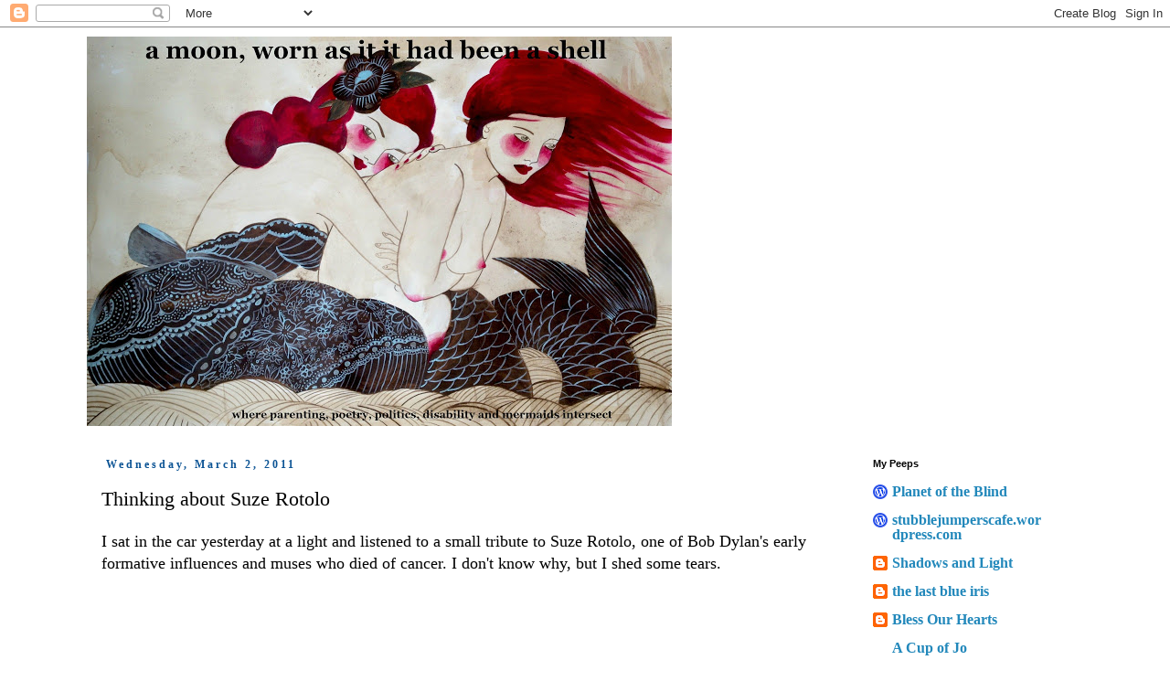

--- FILE ---
content_type: text/html; charset=UTF-8
request_url: https://elizabethaquino.blogspot.com/2011/03/thinking-about-suze-rotolo.html
body_size: 37060
content:
<!DOCTYPE html>
<html class='v2' dir='ltr' lang='en'>
<head>
<link href='https://www.blogger.com/static/v1/widgets/335934321-css_bundle_v2.css' rel='stylesheet' type='text/css'/>
<meta content='width=1100' name='viewport'/>
<meta content='text/html; charset=UTF-8' http-equiv='Content-Type'/>
<meta content='blogger' name='generator'/>
<link href='https://elizabethaquino.blogspot.com/favicon.ico' rel='icon' type='image/x-icon'/>
<link href='https://elizabethaquino.blogspot.com/2011/03/thinking-about-suze-rotolo.html' rel='canonical'/>
<link rel="alternate" type="application/atom+xml" title="a moon, worn as if it had been a shell - Atom" href="https://elizabethaquino.blogspot.com/feeds/posts/default" />
<link rel="alternate" type="application/rss+xml" title="a moon, worn as if it had been a shell - RSS" href="https://elizabethaquino.blogspot.com/feeds/posts/default?alt=rss" />
<link rel="service.post" type="application/atom+xml" title="a moon, worn as if it had been a shell - Atom" href="https://www.blogger.com/feeds/4863417462909147257/posts/default" />

<link rel="alternate" type="application/atom+xml" title="a moon, worn as if it had been a shell - Atom" href="https://elizabethaquino.blogspot.com/feeds/4872104630009454483/comments/default" />
<!--Can't find substitution for tag [blog.ieCssRetrofitLinks]-->
<link href='http://assets.mixpod.com/images/btn2-tracks.gif' rel='image_src'/>
<meta content='https://elizabethaquino.blogspot.com/2011/03/thinking-about-suze-rotolo.html' property='og:url'/>
<meta content='Thinking about Suze Rotolo' property='og:title'/>
<meta content='I sat in the car yesterday at a light and listened to a small tribute to Suze Rotolo, one of Bob Dylan&#39;s early formative influences and muse...' property='og:description'/>
<meta content='https://lh3.googleusercontent.com/blogger_img_proxy/AEn0k_tlBEGYWS5RUOSVSpsrBBI6HaAvCYI5NH7pvn8LGpWROlBkSNPDg0_izwP551-4twLT5sDQJdY5Ju7VtniT4QYzyHCk8EeXeBS35kHsOpHdKghT=w1200-h630-p-k-no-nu' property='og:image'/>
<title>a moon, worn as if it had been a shell: Thinking about Suze Rotolo</title>
<style id='page-skin-1' type='text/css'><!--
/*
-----------------------------------------------
Blogger Template Style
Name:     Simple
Designer: Blogger
URL:      www.blogger.com
----------------------------------------------- */
/* Content
----------------------------------------------- */
body {
font: normal normal 16px 'Times New Roman', Times, FreeSerif, serif;
color: #000000;
background: #ffffff none repeat scroll top left;
padding: 0 0 0 0;
}
html body .region-inner {
min-width: 0;
max-width: 100%;
width: auto;
}
h2 {
font-size: 22px;
}
a:link {
text-decoration:none;
color: #2288bb;
}
a:visited {
text-decoration:none;
color: #3d85c6;
}
a:hover {
text-decoration:underline;
color: #33aaff;
}
.body-fauxcolumn-outer .fauxcolumn-inner {
background: transparent none repeat scroll top left;
_background-image: none;
}
.body-fauxcolumn-outer .cap-top {
position: absolute;
z-index: 1;
height: 400px;
width: 100%;
}
.body-fauxcolumn-outer .cap-top .cap-left {
width: 100%;
background: transparent none repeat-x scroll top left;
_background-image: none;
}
.content-outer {
-moz-box-shadow: 0 0 0 rgba(0, 0, 0, .15);
-webkit-box-shadow: 0 0 0 rgba(0, 0, 0, .15);
-goog-ms-box-shadow: 0 0 0 #333333;
box-shadow: 0 0 0 rgba(0, 0, 0, .15);
margin-bottom: 1px;
}
.content-inner {
padding: 10px 40px;
}
.content-inner {
background-color: #ffffff;
}
/* Header
----------------------------------------------- */
.header-outer {
background: #ffffff none repeat-x scroll 0 -400px;
_background-image: none;
}
.Header h1 {
font: normal normal 40px 'Times New Roman', Times, FreeSerif, serif;
color: #000000;
text-shadow: 0 0 0 rgba(0, 0, 0, .2);
}
.Header h1 a {
color: #000000;
}
.Header .description {
font-size: 18px;
color: #000000;
}
.header-inner .Header .titlewrapper {
padding: 22px 0;
}
.header-inner .Header .descriptionwrapper {
padding: 0 0;
}
/* Tabs
----------------------------------------------- */
.tabs-inner .section:first-child {
border-top: 0 solid #dddddd;
}
.tabs-inner .section:first-child ul {
margin-top: -1px;
border-top: 1px solid #dddddd;
border-left: 1px solid #dddddd;
border-right: 1px solid #dddddd;
}
.tabs-inner .widget ul {
background: #ffffff none repeat-x scroll 0 -800px;
_background-image: none;
border-bottom: 1px solid #dddddd;
margin-top: 0;
margin-left: -30px;
margin-right: -30px;
}
.tabs-inner .widget li a {
display: inline-block;
padding: .6em 1em;
font: normal normal 12px 'Times New Roman', Times, FreeSerif, serif;
color: #000000;
border-left: 1px solid #ffffff;
border-right: 1px solid #dddddd;
}
.tabs-inner .widget li:first-child a {
border-left: none;
}
.tabs-inner .widget li.selected a, .tabs-inner .widget li a:hover {
color: #000000;
background-color: #ffffff;
text-decoration: none;
}
/* Columns
----------------------------------------------- */
.main-outer {
border-top: 0 solid transparent;
}
.fauxcolumn-left-outer .fauxcolumn-inner {
border-right: 1px solid transparent;
}
.fauxcolumn-right-outer .fauxcolumn-inner {
border-left: 1px solid transparent;
}
/* Headings
----------------------------------------------- */
div.widget > h2,
div.widget h2.title {
margin: 0 0 1em 0;
font: normal bold 11px 'Trebuchet MS',Trebuchet,Verdana,sans-serif;
color: #000000;
}
/* Widgets
----------------------------------------------- */
.widget .zippy {
color: #999999;
text-shadow: 2px 2px 1px rgba(0, 0, 0, .1);
}
.widget .popular-posts ul {
list-style: none;
}
/* Posts
----------------------------------------------- */
h2.date-header {
font: normal bold 12px 'Times New Roman', Times, FreeSerif, serif;
}
.date-header span {
background-color: #ffffff;
color: #0b5394;
padding: 0.4em;
letter-spacing: 3px;
margin: inherit;
}
.main-inner {
padding-top: 35px;
padding-bottom: 65px;
}
.main-inner .column-center-inner {
padding: 0 0;
}
.main-inner .column-center-inner .section {
margin: 0 1em;
}
.post {
margin: 0 0 45px 0;
}
h3.post-title, .comments h4 {
font: normal normal 22px 'Times New Roman', Times, FreeSerif, serif;
margin: .75em 0 0;
}
.post-body {
font-size: 110%;
line-height: 1.4;
position: relative;
}
.post-body img, .post-body .tr-caption-container, .Profile img, .Image img,
.BlogList .item-thumbnail img {
padding: 2px;
background: #ffffff;
border: 1px solid #eeeeee;
-moz-box-shadow: 1px 1px 5px rgba(0, 0, 0, .1);
-webkit-box-shadow: 1px 1px 5px rgba(0, 0, 0, .1);
box-shadow: 1px 1px 5px rgba(0, 0, 0, .1);
}
.post-body img, .post-body .tr-caption-container {
padding: 5px;
}
.post-body .tr-caption-container {
color: #000000;
}
.post-body .tr-caption-container img {
padding: 0;
background: transparent;
border: none;
-moz-box-shadow: 0 0 0 rgba(0, 0, 0, .1);
-webkit-box-shadow: 0 0 0 rgba(0, 0, 0, .1);
box-shadow: 0 0 0 rgba(0, 0, 0, .1);
}
.post-header {
margin: 0 0 1.5em;
line-height: 1.6;
font-size: 90%;
}
.post-footer {
margin: 20px -2px 0;
padding: 5px 10px;
color: #000000;
background-color: #eeeeee;
border-bottom: 1px solid #eeeeee;
line-height: 1.6;
font-size: 90%;
}
#comments .comment-author {
padding-top: 1.5em;
border-top: 1px solid transparent;
background-position: 0 1.5em;
}
#comments .comment-author:first-child {
padding-top: 0;
border-top: none;
}
.avatar-image-container {
margin: .2em 0 0;
}
#comments .avatar-image-container img {
border: 1px solid #eeeeee;
}
/* Comments
----------------------------------------------- */
.comments .comments-content .icon.blog-author {
background-repeat: no-repeat;
background-image: url([data-uri]);
}
.comments .comments-content .loadmore a {
border-top: 1px solid #999999;
border-bottom: 1px solid #999999;
}
.comments .comment-thread.inline-thread {
background-color: #eeeeee;
}
.comments .continue {
border-top: 2px solid #999999;
}
/* Accents
---------------------------------------------- */
.section-columns td.columns-cell {
border-left: 1px solid transparent;
}
.blog-pager {
background: transparent url(https://resources.blogblog.com/blogblog/data/1kt/simple/paging_dot.png) repeat-x scroll top center;
}
.blog-pager-older-link, .home-link,
.blog-pager-newer-link {
background-color: #ffffff;
padding: 5px;
}
.footer-outer {
border-top: 1px dashed #bbbbbb;
}
/* Mobile
----------------------------------------------- */
body.mobile  {
background-size: auto;
}
.mobile .body-fauxcolumn-outer {
background: transparent none repeat scroll top left;
}
.mobile .body-fauxcolumn-outer .cap-top {
background-size: 100% auto;
}
.mobile .content-outer {
-webkit-box-shadow: 0 0 3px rgba(0, 0, 0, .15);
box-shadow: 0 0 3px rgba(0, 0, 0, .15);
}
.mobile .tabs-inner .widget ul {
margin-left: 0;
margin-right: 0;
}
.mobile .post {
margin: 0;
}
.mobile .main-inner .column-center-inner .section {
margin: 0;
}
.mobile .date-header span {
padding: 0.1em 10px;
margin: 0 -10px;
}
.mobile h3.post-title {
margin: 0;
}
.mobile .blog-pager {
background: transparent none no-repeat scroll top center;
}
.mobile .footer-outer {
border-top: none;
}
.mobile .main-inner, .mobile .footer-inner {
background-color: #ffffff;
}
.mobile-index-contents {
color: #000000;
}
.mobile-link-button {
background-color: #2288bb;
}
.mobile-link-button a:link, .mobile-link-button a:visited {
color: #ffffff;
}
.mobile .tabs-inner .section:first-child {
border-top: none;
}
.mobile .tabs-inner .PageList .widget-content {
background-color: #ffffff;
color: #000000;
border-top: 1px solid #dddddd;
border-bottom: 1px solid #dddddd;
}
.mobile .tabs-inner .PageList .widget-content .pagelist-arrow {
border-left: 1px solid #dddddd;
}

--></style>
<style id='template-skin-1' type='text/css'><!--
body {
min-width: 1170px;
}
.content-outer, .content-fauxcolumn-outer, .region-inner {
min-width: 1170px;
max-width: 1170px;
_width: 1170px;
}
.main-inner .columns {
padding-left: 0;
padding-right: 260px;
}
.main-inner .fauxcolumn-center-outer {
left: 0;
right: 260px;
/* IE6 does not respect left and right together */
_width: expression(this.parentNode.offsetWidth -
parseInt("0") -
parseInt("260px") + 'px');
}
.main-inner .fauxcolumn-left-outer {
width: 0;
}
.main-inner .fauxcolumn-right-outer {
width: 260px;
}
.main-inner .column-left-outer {
width: 0;
right: 100%;
margin-left: -0;
}
.main-inner .column-right-outer {
width: 260px;
margin-right: -260px;
}
#layout {
min-width: 0;
}
#layout .content-outer {
min-width: 0;
width: 800px;
}
#layout .region-inner {
min-width: 0;
width: auto;
}
body#layout div.add_widget {
padding: 8px;
}
body#layout div.add_widget a {
margin-left: 32px;
}
--></style>
<link href='https://www.blogger.com/dyn-css/authorization.css?targetBlogID=4863417462909147257&amp;zx=0be2efbc-96a0-4e65-904e-f551b1c44489' media='none' onload='if(media!=&#39;all&#39;)media=&#39;all&#39;' rel='stylesheet'/><noscript><link href='https://www.blogger.com/dyn-css/authorization.css?targetBlogID=4863417462909147257&amp;zx=0be2efbc-96a0-4e65-904e-f551b1c44489' rel='stylesheet'/></noscript>
<meta name='google-adsense-platform-account' content='ca-host-pub-1556223355139109'/>
<meta name='google-adsense-platform-domain' content='blogspot.com'/>

<!-- data-ad-client=ca-pub-9030629740235838 -->

</head>
<body class='loading variant-simplysimple'>
<div class='navbar section' id='navbar' name='Navbar'><div class='widget Navbar' data-version='1' id='Navbar1'><script type="text/javascript">
    function setAttributeOnload(object, attribute, val) {
      if(window.addEventListener) {
        window.addEventListener('load',
          function(){ object[attribute] = val; }, false);
      } else {
        window.attachEvent('onload', function(){ object[attribute] = val; });
      }
    }
  </script>
<div id="navbar-iframe-container"></div>
<script type="text/javascript" src="https://apis.google.com/js/platform.js"></script>
<script type="text/javascript">
      gapi.load("gapi.iframes:gapi.iframes.style.bubble", function() {
        if (gapi.iframes && gapi.iframes.getContext) {
          gapi.iframes.getContext().openChild({
              url: 'https://www.blogger.com/navbar/4863417462909147257?po\x3d4872104630009454483\x26origin\x3dhttps://elizabethaquino.blogspot.com',
              where: document.getElementById("navbar-iframe-container"),
              id: "navbar-iframe"
          });
        }
      });
    </script><script type="text/javascript">
(function() {
var script = document.createElement('script');
script.type = 'text/javascript';
script.src = '//pagead2.googlesyndication.com/pagead/js/google_top_exp.js';
var head = document.getElementsByTagName('head')[0];
if (head) {
head.appendChild(script);
}})();
</script>
</div></div>
<div class='body-fauxcolumns'>
<div class='fauxcolumn-outer body-fauxcolumn-outer'>
<div class='cap-top'>
<div class='cap-left'></div>
<div class='cap-right'></div>
</div>
<div class='fauxborder-left'>
<div class='fauxborder-right'></div>
<div class='fauxcolumn-inner'>
</div>
</div>
<div class='cap-bottom'>
<div class='cap-left'></div>
<div class='cap-right'></div>
</div>
</div>
</div>
<div class='content'>
<div class='content-fauxcolumns'>
<div class='fauxcolumn-outer content-fauxcolumn-outer'>
<div class='cap-top'>
<div class='cap-left'></div>
<div class='cap-right'></div>
</div>
<div class='fauxborder-left'>
<div class='fauxborder-right'></div>
<div class='fauxcolumn-inner'>
</div>
</div>
<div class='cap-bottom'>
<div class='cap-left'></div>
<div class='cap-right'></div>
</div>
</div>
</div>
<div class='content-outer'>
<div class='content-cap-top cap-top'>
<div class='cap-left'></div>
<div class='cap-right'></div>
</div>
<div class='fauxborder-left content-fauxborder-left'>
<div class='fauxborder-right content-fauxborder-right'></div>
<div class='content-inner'>
<header>
<div class='header-outer'>
<div class='header-cap-top cap-top'>
<div class='cap-left'></div>
<div class='cap-right'></div>
</div>
<div class='fauxborder-left header-fauxborder-left'>
<div class='fauxborder-right header-fauxborder-right'></div>
<div class='region-inner header-inner'>
<div class='header section' id='header' name='Header'><div class='widget Header' data-version='1' id='Header1'>
<div id='header-inner'>
<a href='https://elizabethaquino.blogspot.com/' style='display: block'>
<img alt='a moon, worn as if it had been a shell' height='426px; ' id='Header1_headerimg' src='https://blogger.googleusercontent.com/img/b/R29vZ2xl/AVvXsEhcuISdjijkzOVa6aZUvPK6HEzI6gcsCtG8uZTERhDGNBqT6QxfuOQLSwYd30KpP_5q0vntRp10V_UxAKqDklOfu1kBLGHmQ2uxobqvg9Amy-CEO-0KB8nn2lUI79R7jOr0kN-7TOyroZk/s1090/Mermaid+Tattoo+Art+Blog+Header.jpg' style='display: block' width='640px; '/>
</a>
</div>
</div></div>
</div>
</div>
<div class='header-cap-bottom cap-bottom'>
<div class='cap-left'></div>
<div class='cap-right'></div>
</div>
</div>
</header>
<div class='tabs-outer'>
<div class='tabs-cap-top cap-top'>
<div class='cap-left'></div>
<div class='cap-right'></div>
</div>
<div class='fauxborder-left tabs-fauxborder-left'>
<div class='fauxborder-right tabs-fauxborder-right'></div>
<div class='region-inner tabs-inner'>
<div class='tabs no-items section' id='crosscol' name='Cross-Column'></div>
<div class='tabs no-items section' id='crosscol-overflow' name='Cross-Column 2'></div>
</div>
</div>
<div class='tabs-cap-bottom cap-bottom'>
<div class='cap-left'></div>
<div class='cap-right'></div>
</div>
</div>
<div class='main-outer'>
<div class='main-cap-top cap-top'>
<div class='cap-left'></div>
<div class='cap-right'></div>
</div>
<div class='fauxborder-left main-fauxborder-left'>
<div class='fauxborder-right main-fauxborder-right'></div>
<div class='region-inner main-inner'>
<div class='columns fauxcolumns'>
<div class='fauxcolumn-outer fauxcolumn-center-outer'>
<div class='cap-top'>
<div class='cap-left'></div>
<div class='cap-right'></div>
</div>
<div class='fauxborder-left'>
<div class='fauxborder-right'></div>
<div class='fauxcolumn-inner'>
</div>
</div>
<div class='cap-bottom'>
<div class='cap-left'></div>
<div class='cap-right'></div>
</div>
</div>
<div class='fauxcolumn-outer fauxcolumn-left-outer'>
<div class='cap-top'>
<div class='cap-left'></div>
<div class='cap-right'></div>
</div>
<div class='fauxborder-left'>
<div class='fauxborder-right'></div>
<div class='fauxcolumn-inner'>
</div>
</div>
<div class='cap-bottom'>
<div class='cap-left'></div>
<div class='cap-right'></div>
</div>
</div>
<div class='fauxcolumn-outer fauxcolumn-right-outer'>
<div class='cap-top'>
<div class='cap-left'></div>
<div class='cap-right'></div>
</div>
<div class='fauxborder-left'>
<div class='fauxborder-right'></div>
<div class='fauxcolumn-inner'>
</div>
</div>
<div class='cap-bottom'>
<div class='cap-left'></div>
<div class='cap-right'></div>
</div>
</div>
<!-- corrects IE6 width calculation -->
<div class='columns-inner'>
<div class='column-center-outer'>
<div class='column-center-inner'>
<div class='main section' id='main' name='Main'><div class='widget Blog' data-version='1' id='Blog1'>
<div class='blog-posts hfeed'>

          <div class="date-outer">
        
<h2 class='date-header'><span>Wednesday, March 2, 2011</span></h2>

          <div class="date-posts">
        
<div class='post-outer'>
<div class='post hentry uncustomized-post-template' itemprop='blogPost' itemscope='itemscope' itemtype='http://schema.org/BlogPosting'>
<meta content='http://assets.mixpod.com/images/btn2-tracks.gif' itemprop='image_url'/>
<meta content='4863417462909147257' itemprop='blogId'/>
<meta content='4872104630009454483' itemprop='postId'/>
<a name='4872104630009454483'></a>
<h3 class='post-title entry-title' itemprop='name'>
Thinking about Suze Rotolo
</h3>
<div class='post-header'>
<div class='post-header-line-1'></div>
</div>
<div class='post-body entry-content' id='post-body-4872104630009454483' itemprop='description articleBody'>
I sat in the car yesterday at a light and listened to a small tribute to Suze Rotolo, one of Bob Dylan's early formative&nbsp;influences&nbsp;and muses who died of cancer. I don't know why, but I shed some tears.<br />
<br />
<embed bgcolor="2C708F" border="0" flashvars="mycolor=2C708F&amp;mycolor2=343447&amp;mycolor3=27161E&amp;autoplay=false&amp;rand=0&amp;f=4&amp;vol=95&amp;pat=0&amp;grad=false" height="311" name="myflashfetish" pluginspage="http://www.macromedia.com/go/getflashplayer" quality="high" salign="TL" src="//assets.mixpod.com/swf/mp3/mixpod.swf?myid=77951075&amp;path=2011/03/01" style="height: 311px; visibility: visible; width: 410px;" type="application/x-shockwave-flash" width="410" wmode="window"></embed><br />
<a href="http://www.mixpod.com/playlist/77951075"><img alt="Music" border="0" src="https://lh3.googleusercontent.com/blogger_img_proxy/AEn0k_tlBEGYWS5RUOSVSpsrBBI6HaAvCYI5NH7pvn8LGpWROlBkSNPDg0_izwP551-4twLT5sDQJdY5Ju7VtniT4QYzyHCk8EeXeBS35kHsOpHdKghT=s0-d" title="Get Music Tracks!"></a><a href="http://www.mixpod.com/" target="_blank"><img alt="Playlist" border="0" src="https://lh3.googleusercontent.com/blogger_img_proxy/AEn0k_uUddPBpsly6qyKxBtEJgR1IskNQQIVq5xzH8X-m6WrLItnBpXFpOCR1dGwDRq5glDzWCfqG-ubKuDQWfVqFuWf2RV9gk-jANPnSjkNMqVjIUw=s0-d" title="Create Your Free Playlist!"></a><a href="http://www.mixpod.com/"><img alt="View Profile" border="0" src="https://lh3.googleusercontent.com/blogger_img_proxy/AEn0k_sDQ4kYDPwNwbcQl3jGquPhsr6cVLHMDZiMdrrGeSngY5fJnQpf_0R8iD9IkRnX-qCnbRmauu8LzGA1EfvJTfXA1LjTfBERayQl8WcxC9ekdd_M1Q=s0-d" title="View all my playlists!"></a><br />
Create a <a href="http://mixpod.com/">playlist</a> at <a href="http://mixpod.com/">MixPod.com</a><br />
<br />
(and thanks to <a href="http://suaviloquy.blogspot.com/">secondsistersuaviloquy</a> who inspired this post!)
<div style='clear: both;'></div>
</div>
<div class='post-footer'>
<div class='post-footer-line post-footer-line-1'>
<span class='post-author vcard'>
Posted by
<span class='fn' itemprop='author' itemscope='itemscope' itemtype='http://schema.org/Person'>
<meta content='https://www.blogger.com/profile/03313726816776097840' itemprop='url'/>
<a class='g-profile' href='https://www.blogger.com/profile/03313726816776097840' rel='author' title='author profile'>
<span itemprop='name'>Elizabeth</span>
</a>
</span>
</span>
<span class='post-timestamp'>
at
<meta content='https://elizabethaquino.blogspot.com/2011/03/thinking-about-suze-rotolo.html' itemprop='url'/>
<a class='timestamp-link' href='https://elizabethaquino.blogspot.com/2011/03/thinking-about-suze-rotolo.html' rel='bookmark' title='permanent link'><abbr class='published' itemprop='datePublished' title='2011-03-02T15:00:00-08:00'>3:00&#8239;PM</abbr></a>
</span>
<span class='post-comment-link'>
</span>
<span class='post-icons'>
<span class='item-action'>
<a href='https://www.blogger.com/email-post/4863417462909147257/4872104630009454483' title='Email Post'>
<img alt='' class='icon-action' height='13' src='https://resources.blogblog.com/img/icon18_email.gif' width='18'/>
</a>
</span>
<span class='item-control blog-admin pid-2064992194'>
<a href='https://www.blogger.com/post-edit.g?blogID=4863417462909147257&postID=4872104630009454483&from=pencil' title='Edit Post'>
<img alt='' class='icon-action' height='18' src='https://resources.blogblog.com/img/icon18_edit_allbkg.gif' width='18'/>
</a>
</span>
</span>
<div class='post-share-buttons goog-inline-block'>
<a class='goog-inline-block share-button sb-email' href='https://www.blogger.com/share-post.g?blogID=4863417462909147257&postID=4872104630009454483&target=email' target='_blank' title='Email This'><span class='share-button-link-text'>Email This</span></a><a class='goog-inline-block share-button sb-blog' href='https://www.blogger.com/share-post.g?blogID=4863417462909147257&postID=4872104630009454483&target=blog' onclick='window.open(this.href, "_blank", "height=270,width=475"); return false;' target='_blank' title='BlogThis!'><span class='share-button-link-text'>BlogThis!</span></a><a class='goog-inline-block share-button sb-twitter' href='https://www.blogger.com/share-post.g?blogID=4863417462909147257&postID=4872104630009454483&target=twitter' target='_blank' title='Share to X'><span class='share-button-link-text'>Share to X</span></a><a class='goog-inline-block share-button sb-facebook' href='https://www.blogger.com/share-post.g?blogID=4863417462909147257&postID=4872104630009454483&target=facebook' onclick='window.open(this.href, "_blank", "height=430,width=640"); return false;' target='_blank' title='Share to Facebook'><span class='share-button-link-text'>Share to Facebook</span></a><a class='goog-inline-block share-button sb-pinterest' href='https://www.blogger.com/share-post.g?blogID=4863417462909147257&postID=4872104630009454483&target=pinterest' target='_blank' title='Share to Pinterest'><span class='share-button-link-text'>Share to Pinterest</span></a>
</div>
</div>
<div class='post-footer-line post-footer-line-2'>
<span class='post-labels'>
Labels:
<a href='https://elizabethaquino.blogspot.com/search/label/Bob%20Dylan' rel='tag'>Bob Dylan</a>,
<a href='https://elizabethaquino.blogspot.com/search/label/Suze%20Rotolo' rel='tag'>Suze Rotolo</a>
</span>
</div>
<div class='post-footer-line post-footer-line-3'>
<span class='post-location'>
</span>
</div>
</div>
</div>
<div class='comments' id='comments'>
<a name='comments'></a>
<h4>5 comments:</h4>
<div class='comments-content'>
<script async='async' src='' type='text/javascript'></script>
<script type='text/javascript'>
    (function() {
      var items = null;
      var msgs = null;
      var config = {};

// <![CDATA[
      var cursor = null;
      if (items && items.length > 0) {
        cursor = parseInt(items[items.length - 1].timestamp) + 1;
      }

      var bodyFromEntry = function(entry) {
        var text = (entry &&
                    ((entry.content && entry.content.$t) ||
                     (entry.summary && entry.summary.$t))) ||
            '';
        if (entry && entry.gd$extendedProperty) {
          for (var k in entry.gd$extendedProperty) {
            if (entry.gd$extendedProperty[k].name == 'blogger.contentRemoved') {
              return '<span class="deleted-comment">' + text + '</span>';
            }
          }
        }
        return text;
      }

      var parse = function(data) {
        cursor = null;
        var comments = [];
        if (data && data.feed && data.feed.entry) {
          for (var i = 0, entry; entry = data.feed.entry[i]; i++) {
            var comment = {};
            // comment ID, parsed out of the original id format
            var id = /blog-(\d+).post-(\d+)/.exec(entry.id.$t);
            comment.id = id ? id[2] : null;
            comment.body = bodyFromEntry(entry);
            comment.timestamp = Date.parse(entry.published.$t) + '';
            if (entry.author && entry.author.constructor === Array) {
              var auth = entry.author[0];
              if (auth) {
                comment.author = {
                  name: (auth.name ? auth.name.$t : undefined),
                  profileUrl: (auth.uri ? auth.uri.$t : undefined),
                  avatarUrl: (auth.gd$image ? auth.gd$image.src : undefined)
                };
              }
            }
            if (entry.link) {
              if (entry.link[2]) {
                comment.link = comment.permalink = entry.link[2].href;
              }
              if (entry.link[3]) {
                var pid = /.*comments\/default\/(\d+)\?.*/.exec(entry.link[3].href);
                if (pid && pid[1]) {
                  comment.parentId = pid[1];
                }
              }
            }
            comment.deleteclass = 'item-control blog-admin';
            if (entry.gd$extendedProperty) {
              for (var k in entry.gd$extendedProperty) {
                if (entry.gd$extendedProperty[k].name == 'blogger.itemClass') {
                  comment.deleteclass += ' ' + entry.gd$extendedProperty[k].value;
                } else if (entry.gd$extendedProperty[k].name == 'blogger.displayTime') {
                  comment.displayTime = entry.gd$extendedProperty[k].value;
                }
              }
            }
            comments.push(comment);
          }
        }
        return comments;
      };

      var paginator = function(callback) {
        if (hasMore()) {
          var url = config.feed + '?alt=json&v=2&orderby=published&reverse=false&max-results=50';
          if (cursor) {
            url += '&published-min=' + new Date(cursor).toISOString();
          }
          window.bloggercomments = function(data) {
            var parsed = parse(data);
            cursor = parsed.length < 50 ? null
                : parseInt(parsed[parsed.length - 1].timestamp) + 1
            callback(parsed);
            window.bloggercomments = null;
          }
          url += '&callback=bloggercomments';
          var script = document.createElement('script');
          script.type = 'text/javascript';
          script.src = url;
          document.getElementsByTagName('head')[0].appendChild(script);
        }
      };
      var hasMore = function() {
        return !!cursor;
      };
      var getMeta = function(key, comment) {
        if ('iswriter' == key) {
          var matches = !!comment.author
              && comment.author.name == config.authorName
              && comment.author.profileUrl == config.authorUrl;
          return matches ? 'true' : '';
        } else if ('deletelink' == key) {
          return config.baseUri + '/comment/delete/'
               + config.blogId + '/' + comment.id;
        } else if ('deleteclass' == key) {
          return comment.deleteclass;
        }
        return '';
      };

      var replybox = null;
      var replyUrlParts = null;
      var replyParent = undefined;

      var onReply = function(commentId, domId) {
        if (replybox == null) {
          // lazily cache replybox, and adjust to suit this style:
          replybox = document.getElementById('comment-editor');
          if (replybox != null) {
            replybox.height = '250px';
            replybox.style.display = 'block';
            replyUrlParts = replybox.src.split('#');
          }
        }
        if (replybox && (commentId !== replyParent)) {
          replybox.src = '';
          document.getElementById(domId).insertBefore(replybox, null);
          replybox.src = replyUrlParts[0]
              + (commentId ? '&parentID=' + commentId : '')
              + '#' + replyUrlParts[1];
          replyParent = commentId;
        }
      };

      var hash = (window.location.hash || '#').substring(1);
      var startThread, targetComment;
      if (/^comment-form_/.test(hash)) {
        startThread = hash.substring('comment-form_'.length);
      } else if (/^c[0-9]+$/.test(hash)) {
        targetComment = hash.substring(1);
      }

      // Configure commenting API:
      var configJso = {
        'maxDepth': config.maxThreadDepth
      };
      var provider = {
        'id': config.postId,
        'data': items,
        'loadNext': paginator,
        'hasMore': hasMore,
        'getMeta': getMeta,
        'onReply': onReply,
        'rendered': true,
        'initComment': targetComment,
        'initReplyThread': startThread,
        'config': configJso,
        'messages': msgs
      };

      var render = function() {
        if (window.goog && window.goog.comments) {
          var holder = document.getElementById('comment-holder');
          window.goog.comments.render(holder, provider);
        }
      };

      // render now, or queue to render when library loads:
      if (window.goog && window.goog.comments) {
        render();
      } else {
        window.goog = window.goog || {};
        window.goog.comments = window.goog.comments || {};
        window.goog.comments.loadQueue = window.goog.comments.loadQueue || [];
        window.goog.comments.loadQueue.push(render);
      }
    })();
// ]]>
  </script>
<div id='comment-holder'>
<div class="comment-thread toplevel-thread"><ol id="top-ra"><li class="comment" id="c1557600500603553829"><div class="avatar-image-container"><img src="//www.blogger.com/img/blogger_logo_round_35.png" alt=""/></div><div class="comment-block"><div class="comment-header"><cite class="user"><a href="https://www.blogger.com/profile/14796890614666454443" rel="nofollow">jeneva22</a></cite><span class="icon user "></span><span class="datetime secondary-text"><a rel="nofollow" href="https://elizabethaquino.blogspot.com/2011/03/thinking-about-suze-rotolo.html?showComment=1299109319312#c1557600500603553829">March 2, 2011 at 3:41&#8239;PM</a></span></div><p class="comment-content">&quot;Don&#39;t Think Twice&quot; is my favorite Bob Dylan song. I like the contrast between the tough words of the speaker and the melancholy of the melody, and, ultimately, the guy&#39;s ultimate vulnerability as he asks in the song, I wish there was something you could do or say to make me change my mind and stay.</p><span class="comment-actions secondary-text"><a class="comment-reply" target="_self" data-comment-id="1557600500603553829">Reply</a><span class="item-control blog-admin blog-admin pid-920267626"><a target="_self" href="https://www.blogger.com/comment/delete/4863417462909147257/1557600500603553829">Delete</a></span></span></div><div class="comment-replies"><div id="c1557600500603553829-rt" class="comment-thread inline-thread hidden"><span class="thread-toggle thread-expanded"><span class="thread-arrow"></span><span class="thread-count"><a target="_self">Replies</a></span></span><ol id="c1557600500603553829-ra" class="thread-chrome thread-expanded"><div></div><div id="c1557600500603553829-continue" class="continue"><a class="comment-reply" target="_self" data-comment-id="1557600500603553829">Reply</a></div></ol></div></div><div class="comment-replybox-single" id="c1557600500603553829-ce"></div></li><li class="comment" id="c321159412601415349"><div class="avatar-image-container"><img src="//blogger.googleusercontent.com/img/b/R29vZ2xl/AVvXsEioVUxOFjsAzeIYJHsc55YxUUTR4aS5jDZ7BrjQhdQIMGSAEfSBQBGwYkDvRtQjk7dqCgs980nkfgVDhktSCxCxrOEGHofywG4Tu47AhQdVf7yRqckqwN4SsTlzBuf3hA/s45-c/Photo+on+4-7-16+at+9.08+PM+%232+%281%29.jpg" alt=""/></div><div class="comment-block"><div class="comment-header"><cite class="user"><a href="https://www.blogger.com/profile/09776404747858099919" rel="nofollow">Ms. Moon</a></cite><span class="icon user "></span><span class="datetime secondary-text"><a rel="nofollow" href="https://elizabethaquino.blogspot.com/2011/03/thinking-about-suze-rotolo.html?showComment=1299116703280#c321159412601415349">March 2, 2011 at 5:45&#8239;PM</a></span></div><p class="comment-content">Elizabeth- This sort of breaks my heart.</p><span class="comment-actions secondary-text"><a class="comment-reply" target="_self" data-comment-id="321159412601415349">Reply</a><span class="item-control blog-admin blog-admin pid-812946881"><a target="_self" href="https://www.blogger.com/comment/delete/4863417462909147257/321159412601415349">Delete</a></span></span></div><div class="comment-replies"><div id="c321159412601415349-rt" class="comment-thread inline-thread hidden"><span class="thread-toggle thread-expanded"><span class="thread-arrow"></span><span class="thread-count"><a target="_self">Replies</a></span></span><ol id="c321159412601415349-ra" class="thread-chrome thread-expanded"><div></div><div id="c321159412601415349-continue" class="continue"><a class="comment-reply" target="_self" data-comment-id="321159412601415349">Reply</a></div></ol></div></div><div class="comment-replybox-single" id="c321159412601415349-ce"></div></li><li class="comment" id="c9141956055245242338"><div class="avatar-image-container"><img src="//blogger.googleusercontent.com/img/b/R29vZ2xl/AVvXsEjz9oimNuJZypwfJb-w0rw8VZEYNuPD5ZAUoAkOAO75xt05jm6d-AybU8aX6Hzja-YtQ7r1DpEg4B4d8qHZFrgy_TiyoIqUxF18Og82_HMxbXfb7R_BZLZf2WMJ9XA-Tw/s45-c/2019-01-10+09.52.27+1.jpg" alt=""/></div><div class="comment-block"><div class="comment-header"><cite class="user"><a href="https://www.blogger.com/profile/16423293358605007539" rel="nofollow">A Cuban In London</a></cite><span class="icon user "></span><span class="datetime secondary-text"><a rel="nofollow" href="https://elizabethaquino.blogspot.com/2011/03/thinking-about-suze-rotolo.html?showComment=1299150408700#c9141956055245242338">March 3, 2011 at 3:06&#8239;AM</a></span></div><p class="comment-content">Muses, we rarely think of them and yet they are the inspiration behind many a good, crafty musician like Dylan. Love that song, too. Many thanks.<br><br>Greetings from London.</p><span class="comment-actions secondary-text"><a class="comment-reply" target="_self" data-comment-id="9141956055245242338">Reply</a><span class="item-control blog-admin blog-admin pid-144803530"><a target="_self" href="https://www.blogger.com/comment/delete/4863417462909147257/9141956055245242338">Delete</a></span></span></div><div class="comment-replies"><div id="c9141956055245242338-rt" class="comment-thread inline-thread hidden"><span class="thread-toggle thread-expanded"><span class="thread-arrow"></span><span class="thread-count"><a target="_self">Replies</a></span></span><ol id="c9141956055245242338-ra" class="thread-chrome thread-expanded"><div></div><div id="c9141956055245242338-continue" class="continue"><a class="comment-reply" target="_self" data-comment-id="9141956055245242338">Reply</a></div></ol></div></div><div class="comment-replybox-single" id="c9141956055245242338-ce"></div></li><li class="comment" id="c2067438855317822715"><div class="avatar-image-container"><img src="//blogger.googleusercontent.com/img/b/R29vZ2xl/AVvXsEhHgJFsTHEYP2UKM4FIRMkK1UXGkIu43QX0aYTFxHwGWZ9w_r_0MPxYJMNORJeJC9UGEabaRcpR5qR8axpakwlXIZzeeRUISVHIn-QMkSP6uNvPsckefGZ_3E2gcfI2MdQ/s45-c/ole%211.jpg" alt=""/></div><div class="comment-block"><div class="comment-header"><cite class="user"><a href="https://www.blogger.com/profile/05265802752790310923" rel="nofollow">rebecca</a></cite><span class="icon user "></span><span class="datetime secondary-text"><a rel="nofollow" href="https://elizabethaquino.blogspot.com/2011/03/thinking-about-suze-rotolo.html?showComment=1299161706577#c2067438855317822715">March 3, 2011 at 6:15&#8239;AM</a></span></div><p class="comment-content">i love the hands, hearts and eyes that live in the secret lines between the verses. <br>the ones that make doves sing.</p><span class="comment-actions secondary-text"><a class="comment-reply" target="_self" data-comment-id="2067438855317822715">Reply</a><span class="item-control blog-admin blog-admin pid-1390581039"><a target="_self" href="https://www.blogger.com/comment/delete/4863417462909147257/2067438855317822715">Delete</a></span></span></div><div class="comment-replies"><div id="c2067438855317822715-rt" class="comment-thread inline-thread hidden"><span class="thread-toggle thread-expanded"><span class="thread-arrow"></span><span class="thread-count"><a target="_self">Replies</a></span></span><ol id="c2067438855317822715-ra" class="thread-chrome thread-expanded"><div></div><div id="c2067438855317822715-continue" class="continue"><a class="comment-reply" target="_self" data-comment-id="2067438855317822715">Reply</a></div></ol></div></div><div class="comment-replybox-single" id="c2067438855317822715-ce"></div></li><li class="comment" id="c8046486164517383746"><div class="avatar-image-container"><img src="//resources.blogblog.com/img/blank.gif" alt=""/></div><div class="comment-block"><div class="comment-header"><cite class="user">Anonymous</cite><span class="icon user "></span><span class="datetime secondary-text"><a rel="nofollow" href="https://elizabethaquino.blogspot.com/2011/03/thinking-about-suze-rotolo.html?showComment=1299220818752#c8046486164517383746">March 3, 2011 at 10:40&#8239;PM</a></span></div><p class="comment-content">I sat in the car and listened to it too! I loved the part about wearing all the sweaters for the album cover.</p><span class="comment-actions secondary-text"><a class="comment-reply" target="_self" data-comment-id="8046486164517383746">Reply</a><span class="item-control blog-admin blog-admin pid-390842152"><a target="_self" href="https://www.blogger.com/comment/delete/4863417462909147257/8046486164517383746">Delete</a></span></span></div><div class="comment-replies"><div id="c8046486164517383746-rt" class="comment-thread inline-thread hidden"><span class="thread-toggle thread-expanded"><span class="thread-arrow"></span><span class="thread-count"><a target="_self">Replies</a></span></span><ol id="c8046486164517383746-ra" class="thread-chrome thread-expanded"><div></div><div id="c8046486164517383746-continue" class="continue"><a class="comment-reply" target="_self" data-comment-id="8046486164517383746">Reply</a></div></ol></div></div><div class="comment-replybox-single" id="c8046486164517383746-ce"></div></li></ol><div id="top-continue" class="continue"><a class="comment-reply" target="_self">Add comment</a></div><div class="comment-replybox-thread" id="top-ce"></div><div class="loadmore hidden" data-post-id="4872104630009454483"><a target="_self">Load more...</a></div></div>
</div>
</div>
<p class='comment-footer'>
<div class='comment-form'>
<a name='comment-form'></a>
<p>
</p>
<a href='https://www.blogger.com/comment/frame/4863417462909147257?po=4872104630009454483&hl=en&saa=85391&origin=https://elizabethaquino.blogspot.com' id='comment-editor-src'></a>
<iframe allowtransparency='true' class='blogger-iframe-colorize blogger-comment-from-post' frameborder='0' height='410px' id='comment-editor' name='comment-editor' src='' width='100%'></iframe>
<script src='https://www.blogger.com/static/v1/jsbin/2830521187-comment_from_post_iframe.js' type='text/javascript'></script>
<script type='text/javascript'>
      BLOG_CMT_createIframe('https://www.blogger.com/rpc_relay.html');
    </script>
</div>
</p>
<div id='backlinks-container'>
<div id='Blog1_backlinks-container'>
</div>
</div>
</div>
</div>

        </div></div>
      
</div>
<div class='blog-pager' id='blog-pager'>
<span id='blog-pager-newer-link'>
<a class='blog-pager-newer-link' href='https://elizabethaquino.blogspot.com/2011/03/scratch-vw-van-i-want-one-of-these.html' id='Blog1_blog-pager-newer-link' title='Newer Post'>Newer Post</a>
</span>
<span id='blog-pager-older-link'>
<a class='blog-pager-older-link' href='https://elizabethaquino.blogspot.com/2011/03/i-want-one.html' id='Blog1_blog-pager-older-link' title='Older Post'>Older Post</a>
</span>
<a class='home-link' href='https://elizabethaquino.blogspot.com/'>Home</a>
</div>
<div class='clear'></div>
<div class='post-feeds'>
<div class='feed-links'>
Subscribe to:
<a class='feed-link' href='https://elizabethaquino.blogspot.com/feeds/4872104630009454483/comments/default' target='_blank' type='application/atom+xml'>Post Comments (Atom)</a>
</div>
</div>
</div><div class='widget HTML' data-version='1' id='HTML9'>
<h2 class='title'>LinkWithin</h2>
<div class='widget-content'>
<script>
var linkwithin_site_id = 43781;
</script>
<script src="//www.linkwithin.com/widget.js"></script>
<a href="http://www.linkwithin.com/"><img src="https://lh3.googleusercontent.com/blogger_img_proxy/AEn0k_shCiPZoaGN0VWR7tMdDHXSL39l1WByHx6PEOijzGgywMyJ79lahSJPjjhuaxMhaa8C6GIfM_ZLXYz520fiUOVT0pVC2qZs=s0-d" alt="Related Posts Plugin for WordPress, Blogger..." style="border: 0"></a>
</div>
<div class='clear'></div>
</div></div>
</div>
</div>
<div class='column-left-outer'>
<div class='column-left-inner'>
<aside>
</aside>
</div>
</div>
<div class='column-right-outer'>
<div class='column-right-inner'>
<aside>
<div class='sidebar section' id='sidebar-right-1'><div class='widget BlogList' data-version='1' id='BlogList1'>
<h2 class='title'>My Peeps</h2>
<div class='widget-content'>
<div class='blog-list-container' id='BlogList1_container'>
<ul id='BlogList1_blogs'>
<li style='display: block;'>
<div class='blog-icon'>
<img data-lateloadsrc='https://lh3.googleusercontent.com/blogger_img_proxy/AEn0k_tkFiiQCnNVriP6Gt6dORpkZKKx8Mj9sa2MD4DDjet0GX-RtZs4ctdfdZTE4IJ5HYtlTuHicykkwjdqHlqHpRYipTlXmWKyhMiSWw=s16-w16-h16' height='16' width='16'/>
</div>
<div class='blog-content'>
<div class='blog-title'>
<a href='https://stephenkuusisto.com' target='_blank'>
Planet of the Blind</a>
</div>
<div class='item-content'>
</div>
</div>
<div style='clear: both;'></div>
</li>
<li style='display: block;'>
<div class='blog-icon'>
<img data-lateloadsrc='https://lh3.googleusercontent.com/blogger_img_proxy/AEn0k_vgtrBER7mT5yWy27FJTxWyoiy-mfffyPLtBEff1hZAyq4I6mnS_lnnXo6uGEGh1cBeAOyXifZ8aRQPmkZ3XxocPWNXjIax3KDmlYnH_EBhDwIB5jTLO08=s16-w16-h16' height='16' width='16'/>
</div>
<div class='blog-content'>
<div class='blog-title'>
<a href='https://stubblejumperscafe.wordpress.com' target='_blank'>
stubblejumperscafe.wordpress.com</a>
</div>
<div class='item-content'>
</div>
</div>
<div style='clear: both;'></div>
</li>
<li style='display: block;'>
<div class='blog-icon'>
<img data-lateloadsrc='https://lh3.googleusercontent.com/blogger_img_proxy/AEn0k_u90v331XhyyR8lp1KejF8HTMPxeCHHXewe9oGY7EXZh9UFPuxamfo6fZoRLL31CoUJjT09bpA_EyChJzw-O7NQQpgGMUz3clTgvetIg6k=s16-w16-h16' height='16' width='16'/>
</div>
<div class='blog-content'>
<div class='blog-title'>
<a href='http://shadowsteve.blogspot.com/' target='_blank'>
Shadows and Light</a>
</div>
<div class='item-content'>
</div>
</div>
<div style='clear: both;'></div>
</li>
<li style='display: block;'>
<div class='blog-icon'>
<img data-lateloadsrc='https://lh3.googleusercontent.com/blogger_img_proxy/AEn0k_ufwWxQAvaQ57y2W8jVMZutcKwjAXc2GBga7h3KruYfC_U-zHDc2AhUnhbhiTh_bPOl50t8VRyT4ndGkdKKH3OtEtq5iWtG6-lRcnTg-TlUSIY1ZA6TbE7jHyxo=s16-w16-h16' height='16' width='16'/>
</div>
<div class='blog-content'>
<div class='blog-title'>
<a href='https://thelastblueririsbloomed.blogspot.com/' target='_blank'>
the last blue iris</a>
</div>
<div class='item-content'>
</div>
</div>
<div style='clear: both;'></div>
</li>
<li style='display: block;'>
<div class='blog-icon'>
<img data-lateloadsrc='https://lh3.googleusercontent.com/blogger_img_proxy/AEn0k_vHI3Hn-qrpwDvwuNl5G_FLQ1gVuYWjgkz5U3-Kuz_hksqSrKt0z994b6IWbm-L82_tMIalyY18RjnVZJIDncdRSCGQ8sn9CU1jtx0=s16-w16-h16' height='16' width='16'/>
</div>
<div class='blog-content'>
<div class='blog-title'>
<a href='http://www.blessourhearts.net/' target='_blank'>
Bless Our Hearts</a>
</div>
<div class='item-content'>
</div>
</div>
<div style='clear: both;'></div>
</li>
<li style='display: block;'>
<div class='blog-icon'>
<img data-lateloadsrc='https://lh3.googleusercontent.com/blogger_img_proxy/AEn0k_sr2gdRVxF7Xpc9RXlV8wSVozUgcAkIpiM68iHgI96xE0KTBtTgsI20c7IeCu0wnbXgldu56bJRpxtGFsM7N64Ei4g=s16-w16-h16' height='16' width='16'/>
</div>
<div class='blog-content'>
<div class='blog-title'>
<a href='https://cupofjo.com/' target='_blank'>
A Cup of Jo</a>
</div>
<div class='item-content'>
</div>
</div>
<div style='clear: both;'></div>
</li>
<li style='display: block;'>
<div class='blog-icon'>
<img data-lateloadsrc='https://lh3.googleusercontent.com/blogger_img_proxy/AEn0k_ufqHL3SpE6wCNtNpfcySFBC7CD050fb7-DS0dfhVLJQn0jqPiAKm0jH1qRhb_RicF5h4rwJgc-xfvKP5dc8X_2OCxsJAoU5-UU5DCze2oOKyRhsCT95YoctQ=s16-w16-h16' height='16' width='16'/>
</div>
<div class='blog-content'>
<div class='blog-title'>
<a href='https://unicornsfartpixiedust.blogspot.com/' target='_blank'>
MyLifeSoFar</a>
</div>
<div class='item-content'>
</div>
</div>
<div style='clear: both;'></div>
</li>
<li style='display: block;'>
<div class='blog-icon'>
<img data-lateloadsrc='https://lh3.googleusercontent.com/blogger_img_proxy/AEn0k_twcK-eVWFW2tI9YgfcAy1jLa021jWZhfb-tbOSDM440CpYfQcc2BqmwM_e03EB4kZ605VaMRTRfZV9pJD0y0q0XW1cbGE_Ti5wL4_ndA=s16-w16-h16' height='16' width='16'/>
</div>
<div class='blog-content'>
<div class='blog-title'>
<a href='https://www.theparisreview.org/blog/' target='_blank'>
The Paris Review</a>
</div>
<div class='item-content'>
</div>
</div>
<div style='clear: both;'></div>
</li>
<li style='display: block;'>
<div class='blog-icon'>
<img data-lateloadsrc='https://lh3.googleusercontent.com/blogger_img_proxy/AEn0k_uIYKHg1uAS3PNT4Id2tRJDl2ywvyTxZgT_zCutNqPdzyH625XC5W_9CKNvvA61Iv6Vd5lzZAMPXxVV9pjx-8oQ0lbj1NgScVICOg=s16-w16-h16' height='16' width='16'/>
</div>
<div class='blog-content'>
<div class='blog-title'>
<a href='https://www.sixthinline.com' target='_blank'>
Sixth in Line</a>
</div>
<div class='item-content'>
</div>
</div>
<div style='clear: both;'></div>
</li>
<li style='display: block;'>
<div class='blog-icon'>
<img data-lateloadsrc='https://lh3.googleusercontent.com/blogger_img_proxy/AEn0k_tcUIN4CgZTADo8F9-dO-JNN-vOlvlzMAjUMfscYt3X39__EFzL7B673QkDxqQqKoJmAIxjP4dcO5eKhGrXE6MMke1ZwYvVSyjDnrjLiCDa_lrDu3Tx2w=s16-w16-h16' height='16' width='16'/>
</div>
<div class='blog-content'>
<div class='blog-title'>
<a href='https://interimarrangements.blogspot.com/' target='_blank'>
Interim arrangements</a>
</div>
<div class='item-content'>
</div>
</div>
<div style='clear: both;'></div>
</li>
<li style='display: none;'>
<div class='blog-icon'>
<img data-lateloadsrc='https://lh3.googleusercontent.com/blogger_img_proxy/AEn0k_u7sewO4miWqajo3kLskl0CM_FCmvzt0eDDQlsCktoktsZWGawbcUNz-y2ByJ8SAgM2wYgl29FCU3E1pnlhiNlIUS1vwz_HDFfs=s16-w16-h16' height='16' width='16'/>
</div>
<div class='blog-content'>
<div class='blog-title'>
<a href='http://www.donnathomson.com/' target='_blank'>
The Caregivers' Living Room</a>
</div>
<div class='item-content'>
</div>
</div>
<div style='clear: both;'></div>
</li>
<li style='display: none;'>
<div class='blog-icon'>
<img data-lateloadsrc='https://lh3.googleusercontent.com/blogger_img_proxy/AEn0k_sasJ2NGwoqmF_1q9HrzfIYW3bAvzFIDBE_7Xmxs-AaBxU2gckFE2yWNPI7xk73wSMr6PVZ8hTPPHcMxv6nQBqPDn8owr9bJlANMJ0=s16-w16-h16' height='16' width='16'/>
</div>
<div class='blog-content'>
<div class='blog-title'>
<a href='https://karenmaezenmiller.com' target='_blank'>
Cheerio Road</a>
</div>
<div class='item-content'>
</div>
</div>
<div style='clear: both;'></div>
</li>
<li style='display: none;'>
<div class='blog-icon'>
<img data-lateloadsrc='https://lh3.googleusercontent.com/blogger_img_proxy/AEn0k_tDhKkblOwHrQNaksqyIB8of_MKz1rjOqBJGl7QjeMlnYV19FrWzTaqSHyrvUllp5w322HeYV3sJYCc2Kl1wBHEqUjyY9116wbZMeNB3Q=s16-w16-h16' height='16' width='16'/>
</div>
<div class='blog-content'>
<div class='blog-title'>
<a href='https://www.messynessychic.com/' target='_blank'>
Messy Nessy Chic</a>
</div>
<div class='item-content'>
</div>
</div>
<div style='clear: both;'></div>
</li>
<li style='display: none;'>
<div class='blog-icon'>
<img data-lateloadsrc='https://lh3.googleusercontent.com/blogger_img_proxy/AEn0k_uwkTcnO-n8nmBj0kI-2_wyCI2HroYP8mPiRUOfSj1Jaj72_0pKIklPco2u0K7WFq4sjoizjXttXpKfOuUuv9n9bOXlNRir9JctKWwfZacv=s16-w16-h16' height='16' width='16'/>
</div>
<div class='blog-content'>
<div class='blog-title'>
<a href='https://37paddington.blogspot.com/' target='_blank'>
37 Paddington</a>
</div>
<div class='item-content'>
</div>
</div>
<div style='clear: both;'></div>
</li>
<li style='display: none;'>
<div class='blog-icon'>
<img data-lateloadsrc='https://lh3.googleusercontent.com/blogger_img_proxy/AEn0k_uKBUIP5JsxESu8YX0wYOau1xIRP05LzesZefw2kfvbvYcxzbwsBBjnZxZG3rpUg8V9g1jOEO9EAlmnarixJWbwZIeIgfoHE5wObbmLu12Eqjdzt0YwHDRRk6OrZQ=s16-w16-h16' height='16' width='16'/>
</div>
<div class='blog-content'>
<div class='blog-title'>
<a href='https://thebeginningofsummersend.blogspot.com/' target='_blank'>
Summer's End</a>
</div>
<div class='item-content'>
</div>
</div>
<div style='clear: both;'></div>
</li>
<li style='display: none;'>
<div class='blog-icon'>
<img data-lateloadsrc='https://lh3.googleusercontent.com/blogger_img_proxy/AEn0k_umj0QQyBNykmyIeDioorgaf6LZ1zU8cd042KY0ghgmji3L8_BzN9Q5Q196UwbJbrp-K9SciQCYtWXSVZWqcgGaWMgpuU1CO2yuSrc=s16-w16-h16' height='16' width='16'/>
</div>
<div class='blog-content'>
<div class='blog-title'>
<a href='https://www.calvinsstory.com/' target='_blank'>
calvin's story</a>
</div>
<div class='item-content'>
</div>
</div>
<div style='clear: both;'></div>
</li>
<li style='display: none;'>
<div class='blog-icon'>
<img data-lateloadsrc='https://lh3.googleusercontent.com/blogger_img_proxy/AEn0k_viS42FkSMNR9Gr7i-kbsJH2pGJA8DB8_lQ4OOZ6e5-wLYV49hfvu257x4PPUXhbMtVYsOhqSHCQY2TEq1doKi3SgQbSIdBWGOZSFaM6jn3ZqvO6MIDBNbVUxvpywA=s16-w16-h16' height='16' width='16'/>
</div>
<div class='blog-content'>
<div class='blog-title'>
<a href='https://www.talking37thdream.com.37thdream.com/' target='_blank'>
37TH DREAM</a>
</div>
<div class='item-content'>
</div>
</div>
<div style='clear: both;'></div>
</li>
<li style='display: none;'>
<div class='blog-icon'>
<img data-lateloadsrc='https://lh3.googleusercontent.com/blogger_img_proxy/AEn0k_u5dLU0povKMLWsldl4JwkrBmHWNrHkOu68u4kXJPsT_IgnCmdY1HevH41fDXQDUZLUZ5FYElj3IHx2eD73wsRJzyENTyM3bKQ=s16-w16-h16' height='16' width='16'/>
</div>
<div class='blog-content'>
<div class='blog-title'>
<a href='http://becoy.blogspot.com/' target='_blank'>
My Little Golden Book of Phobias</a>
</div>
<div class='item-content'>
</div>
</div>
<div style='clear: both;'></div>
</li>
<li style='display: none;'>
<div class='blog-icon'>
<img data-lateloadsrc='https://lh3.googleusercontent.com/blogger_img_proxy/AEn0k_uztgtwJSATwczap0iYUr3YPa1OMJEJmqKq06gI2EY6GoIqflBxwv7LTyI8r7gBWFKtMNHyi-_8DpOfjPdX2_tM5yXVDHYvxOfNJYUCMnejZmfM7cYK=s16-w16-h16' height='16' width='16'/>
</div>
<div class='blog-content'>
<div class='blog-title'>
<a href='http://leavingdivorceville.blogspot.com/' target='_blank'>
Margaritaville</a>
</div>
<div class='item-content'>
</div>
</div>
<div style='clear: both;'></div>
</li>
<li style='display: none;'>
<div class='blog-icon'>
<img data-lateloadsrc='https://lh3.googleusercontent.com/blogger_img_proxy/AEn0k_tFcmciawgdVy2UbwYC2Bs2_XgDhMsuQT1hzdCTX-5bvT5JUWuCdNL3DRa4Z__JH_l7Wrb8WzBfO7rGJ0NOzLG3EVmcIRh40v911_Bj4dLe=s16-w16-h16' height='16' width='16'/>
</div>
<div class='blog-content'>
<div class='blog-title'>
<a href='http://cubaninlondon.blogspot.com/' target='_blank'>
A Cuban In London</a>
</div>
<div class='item-content'>
</div>
</div>
<div style='clear: both;'></div>
</li>
<li style='display: none;'>
<div class='blog-icon'>
<img data-lateloadsrc='https://lh3.googleusercontent.com/blogger_img_proxy/AEn0k_vVz8sNNm8ArATTsiGcaeuGlGDC8kW-X9qzM_FEEunmZGR2Pov9L-OhCtwfap3CcZX6OBreyH6jt_jg6r6f6rR5oPcHB5HyOSl3qZ5iGg=s16-w16-h16' height='16' width='16'/>
</div>
<div class='blog-content'>
<div class='blog-title'>
<a href='https://lilycedar.blogspot.com/' target='_blank'>
My Lily Pad</a>
</div>
<div class='item-content'>
</div>
</div>
<div style='clear: both;'></div>
</li>
<li style='display: none;'>
<div class='blog-icon'>
<img data-lateloadsrc='https://lh3.googleusercontent.com/blogger_img_proxy/AEn0k_tw3mpIi8npy7x04dkB-BwgmiHa_qej3xK-WaAMsIOYY2MYaCtDe98Gr_OoNz6NJhZd0na9kzuZy1fMQ9jdouOpDlHtinFLU1Ko8w=s16-w16-h16' height='16' width='16'/>
</div>
<div class='blog-content'>
<div class='blog-title'>
<a href='http://www.cjanekendrick.com/' target='_blank'>
C. Jane Kendrick</a>
</div>
<div class='item-content'>
</div>
</div>
<div style='clear: both;'></div>
</li>
<li style='display: none;'>
<div class='blog-icon'>
<img data-lateloadsrc='https://lh3.googleusercontent.com/blogger_img_proxy/AEn0k_uiC0nGu3hPNdaB02-EGcWP5e3kN7oQwyPzcbIEUNbCSJLo1QXPXlX5XLmDrPW8WwvXjTsvdlJFGT6mCnw9lqO7MImbKRk_bv8XRu7YO8zd2Cg=s16-w16-h16' height='16' width='16'/>
</div>
<div class='blog-content'>
<div class='blog-title'>
<a href='https://starinhereye.wordpress.com' target='_blank'>
Star In Her Eye</a>
</div>
<div class='item-content'>
</div>
</div>
<div style='clear: both;'></div>
</li>
<li style='display: none;'>
<div class='blog-icon'>
<img data-lateloadsrc='https://lh3.googleusercontent.com/blogger_img_proxy/AEn0k_scm1Ix_OqyZWHVMs9J16jw9C4pYL_HVuY_E8eTHlyk9P4m0LDiAk1oRyzDceL2_W26LObmG9w5Kmu9YkdFYPHZCuAXgmroi-7Ah4E73hHyJpXxpp0=s16-w16-h16' height='16' width='16'/>
</div>
<div class='blog-content'>
<div class='blog-title'>
<a href='http://weavingthethreads.blogspot.com/' target='_blank'>
weavingthethreads</a>
</div>
<div class='item-content'>
</div>
</div>
<div style='clear: both;'></div>
</li>
<li style='display: none;'>
<div class='blog-icon'>
<img data-lateloadsrc='https://lh3.googleusercontent.com/blogger_img_proxy/AEn0k_sDbg8sjBxU3B1mkM4YnPmr22W6dIG1OkfJENtUco0i3gZfZ2LKSqNdeE9ozO88rjEDjMbYv1QU3n6ptpVNGom4lNKgvWa8IECZIeLvluzEUQ=s16-w16-h16' height='16' width='16'/>
</div>
<div class='blog-content'>
<div class='blog-title'>
<a href='https://plantingalongtheverge.com' target='_blank'>
Planting Along The Verge</a>
</div>
<div class='item-content'>
</div>
</div>
<div style='clear: both;'></div>
</li>
<li style='display: none;'>
<div class='blog-icon'>
<img data-lateloadsrc='https://lh3.googleusercontent.com/blogger_img_proxy/AEn0k_uyjtRS8EiFiwh182MDERyMndZjZT1Enu-J_0Sx3iDGUx3nul2UdqnN45mUgi65zrZ7CG38Zm7Jl3FR3KwVfJnQWjIzmNYw-HnkedeawKa611TWVw=s16-w16-h16' height='16' width='16'/>
</div>
<div class='blog-content'>
<div class='blog-title'>
<a href='https://allisonimacaroni.blogspot.com/' target='_blank'>
carpe dieming in the garden</a>
</div>
<div class='item-content'>
</div>
</div>
<div style='clear: both;'></div>
</li>
<li style='display: none;'>
<div class='blog-icon'>
<img data-lateloadsrc='https://lh3.googleusercontent.com/blogger_img_proxy/AEn0k_uWc2tqUDkxovyRbkj3iopcXymcVYVPXS0-NIa4sW7iQTg8KC1nE0QgY-OVuIp4gqVYfU4eFJmqdwQf3-NLpfubCHepEIPeMQ72tSSORQ=s16-w16-h16' height='16' width='16'/>
</div>
<div class='blog-content'>
<div class='blog-title'>
<a href='http://vernawilder.typepad.com/wild_heart/' target='_blank'>
Wild Heart</a>
</div>
<div class='item-content'>
</div>
</div>
<div style='clear: both;'></div>
</li>
</ul>
<div class='show-option'>
<span id='BlogList1_show-n' style='display: none;'>
<a href='javascript:void(0)' onclick='return false;'>
Show 10
</a>
</span>
<span id='BlogList1_show-all' style='margin-left: 5px;'>
<a href='javascript:void(0)' onclick='return false;'>
Show All
</a>
</span>
</div>
<div class='clear'></div>
</div>
</div>
</div><div class='widget Text' data-version='1' id='Text22'>
<h2 class='title'>Quotes to Live By</h2>
<div class='widget-content'>
<span style="background-color: white; font-weight: normal;font-family:, , , &quot;;font-size:14px;color:#1d2129;">Try not to think about people who are writing facile things on the Internet. Remember the radical ancestor poets who have gone before, especially those who receive less acknowledgement than they should have, those whose genius was insufficiency recognized. When you feel paralyzed by the pointlessness of temporary fashion, or when dull or predictable work is lauded, try new things that will surprise you as you work for the joy of the process, remembering that all a writer needs are four true readers and one of them can be a tree.</span><div style="font-weight: normal;"><span style="background-color: white;font-family:, , , &quot;;font-size:14px;color:#1d2129;"><br /></span></div><div><span style="background-color: white;font-family:, , , &quot;;font-size:14px;color:#1d2129;"><b>Barbara Hillman</b></span></div>
</div>
<div class='clear'></div>
</div><div class='widget TextList' data-version='1' id='TextList13'>
<h2>Bookworm 2021</h2>
<div class='widget-content'>
<ul>
<li>Beloved by Toni Morrison</li>
<li>Bewilderment by Richard Powers</li>
<li>Blow Your House Down by Gina Frangello</li>
<li>Christ Stopped at Eboli by Carlo Levi</li>
<li>Crying in H Mart: A Memoir by Michelle Zauner</li>
<li>Detransition, Baby by Torrey Peters</li>
<li>Do Not Become Alarmed by Maile Meloy</li>
<li>Early Morning Riser by Katherine Heiny</li>
<li>Elizabeth Street by Laurie Fabiano</li>
<li>Festival Days by Jo Ann Beard</li>
<li>Hamnet by Maggie O'Farrell</li>
<li>Hell of a Book by Jason Mott</li>
<li>How We Survived by Roz Chast</li>
<li>Jane Eyre by Charlotte Bronte</li>
<li>Love and Fury by Samantha Silva</li>
<li>Matrix by Lauren Groff</li>
<li>Mothers: An Essay on Love and Cruelty by Jacqueline Rose</li>
<li>My Year of Rest and Relaxation by Ottessa Moshfegh</li>
<li>On Violence and On Violence Against Women by Jacqueline Rose</li>
<li>Poet Warrior by Joy Harjo</li>
<li>Snow Falling on Cedars by Dan Guterson</li>
<li>Stranger Care: A Memoir of Loving What Isn't Ours by Sarah Sentilles</li>
<li>The Actress by Anne Enright</li>
<li>The Blackmailer's Guide to Love by Marian Thurm</li>
<li>The Catcher in the Rye by J.D. Salinger</li>
<li>The Cost of Living by Deborah Levy</li>
<li>The First Free Women by Matty Weingast</li>
<li>The Glass Castle by Jeannette Walls</li>
<li>The Odyssey by Gareth Hinds</li>
<li>The Outsiders by S.E. Hinton</li>
<li>The Souvenir Museum by Elizabeth McCracken</li>
<li>The Things They Carried by Tim O'Brien </li>
<li>The Transit of Venus by Shirley Hazzard</li>
<li>Things I Don't Want to Know by Deborah Levy</li>
<li>Twelve Years a Slave by Solomon Northrup</li>
<li>Wayward by Dana Spiotta</li>
</ul>
<div class='clear'></div>
</div>
</div><div class='widget Text' data-version='1' id='Text21'>
<h2 class='title'>Quotes to Live By</h2>
<div class='widget-content'>
<span style="background-color: white; color: #333333; font-family: times, &quot;times new roman&quot;, serif; font-size: large; font-weight: normal; text-align: justify;">You are something that the whole universe is doing, in the same way that a wave is something that the whole ocean is doing.</span><div style="font-weight: normal;"><span style="background-color: white; color: #333333; font-family: times, &quot;times new roman&quot;, serif; font-size: large; text-align: justify;"><br /></span></div><div><span style="background-color: white; color: #333333; font-family: times, &quot;times new roman&quot;, serif; font-size: large; text-align: justify;"><b>Alan Watts</b></span></div>
</div>
<div class='clear'></div>
</div><div class='widget Image' data-version='1' id='Image9'>
<h2>Elizabeth Aquino</h2>
<div class='widget-content'>
<a href='http://elizabethaquino.com/'>
<img alt='Elizabeth Aquino' height='230' id='Image9_img' src='https://blogger.googleusercontent.com/img/b/R29vZ2xl/AVvXsEiCAFrfbSd7-KK7hQQByFsZfyCBalx9Oitr32LZvOi93kPDyJUEOJgPLKuRHK49I4_XEPgg46Mxl8bmvbaSZlKmobPP0FO9QMemoNiak36Y7RSerT0EWX7El2w4Qqu7xIxUn8v4__wBkQg/s230/fullsizeoutput_84.jpeg' width='173'/>
</a>
<br/>
<span class='caption'>I'm a writer and a baker and a candle-stick maker.</span>
</div>
<div class='clear'></div>
</div><div class='widget Text' data-version='1' id='Text23'>
<h2 class='title'>The Bird Catcher</h2>
<div class='widget-content'>
<span style="background-color: white; font-family: inherit; font-size: 17.6px;">When fighting time is on, I go</span><br style="background-color: white; font-family: &quot;Times New Roman&quot;, Times, FreeSerif, serif; font-size: 17.6px;" /><span style="background-color: white; font-family: inherit; font-size: 17.6px;">With clap-net and decoy</span><br style="background-color: white; font-family: &quot;Times New Roman&quot;, Times, FreeSerif, serif; font-size: 17.6px;" /><span style="background-color: white; font-family: inherit; font-size: 17.6px;">A-fowling after goldfinches</span><br style="background-color: white; font-family: &quot;Times New Roman&quot;, Times, FreeSerif, serif; font-size: 17.6px;" /><span style="background-color: white; font-family: inherit; font-size: 17.6px;">And other birds of joy;</span><br style="background-color: white; font-family: &quot;Times New Roman&quot;, Times, FreeSerif, serif; font-size: 17.6px;" /><span style="background-color: white; font-family: inherit; font-size: 17.6px;"><br /></span><span style="background-color: white; font-family: &quot;Times New Roman&quot;, Times, FreeSerif, serif; font-size: 17.6px;"></span><span style="background-color: white; font-family: inherit; font-size: 17.6px;">I lurk among the thickets of</span><br style="background-color: white; font-family: &quot;Times New Roman&quot;, Times, FreeSerif, serif; font-size: 17.6px;" /><span style="background-color: white; font-family: inherit; font-size: 17.6px;">The Heart where they are bred,</span><br style="background-color: white; font-family: &quot;Times New Roman&quot;, Times, FreeSerif, serif; font-size: 17.6px;" /><span style="background-color: white; font-family: inherit; font-size: 17.6px;">And catch the twittering beauties as</span><br style="background-color: white; font-family: &quot;Times New Roman&quot;, Times, FreeSerif, serif; font-size: 17.6px;" /><span style="background-color: white; font-family: inherit; font-size: 17.6px;">They fly into my Head</span><br style="background-color: white; font-family: &quot;Times New Roman&quot;, Times, FreeSerif, serif; font-size: 17.6px;" /><span style="background-color: white; font-family: inherit; font-size: 17.6px;"><br /></span><span style="background-color: white; font-family: &quot;Times New Roman&quot;, Times, FreeSerif, serif; font-size: 17.6px;"></span><span style="background-color: white; font-family: inherit; font-size: 17.6px;"><b>Ralph Hodgson,</b> b. 1879, Northumberland </span>
</div>
<div class='clear'></div>
</div><div class='widget Image' data-version='1' id='Image8'>
<h2>Our New Podcast</h2>
<div class='widget-content'>
<a href='http://wholiveslikethispodcast.com'>
<img alt='Our New Podcast' height='153' id='Image8_img' src='https://blogger.googleusercontent.com/img/b/R29vZ2xl/AVvXsEiaQnBOpN-UmKB98E6cehjgBOXbhcqhl4-CO3m_2i__ngz1xBe28LUrpttYhEKPk3V1oRAVfe2UpyjYjy4q-5uGJAkPEmwh0pQ4EW7ilCtbF6q8Qt68XDRvl0wN_9_hLHTDQ1PGy_4vB2o/s1600/podcast-2012.jpg' width='230'/>
</a>
<br/>
<span class='caption'>Who Lives Like This?!</span>
</div>
<div class='clear'></div>
</div><div class='widget Text' data-version='1' id='Text18'>
<h2 class='title'>Quotes to Live By</h2>
<div class='widget-content'>
Normalizing the idea that we should all go around capable of a lethal act at any moment is completely corrupt and crazy. I wouldn't carry a gun. The reason I wouldn't carry a gun is because it is an immoral act walking around imagining you're going to kill someone. It's a recipe for a completely deranged society. It's grotesque.<div><br /></div><div>Marilynne Robinson</div>
</div>
<div class='clear'></div>
</div><div class='widget BlogSearch' data-version='1' id='BlogSearch2'>
<h2 class='title'>Looking for Something?</h2>
<div class='widget-content'>
<div id='BlogSearch2_form'>
<form action='https://elizabethaquino.blogspot.com/search' class='gsc-search-box' target='_top'>
<table cellpadding='0' cellspacing='0' class='gsc-search-box'>
<tbody>
<tr>
<td class='gsc-input'>
<input autocomplete='off' class='gsc-input' name='q' size='10' title='search' type='text' value=''/>
</td>
<td class='gsc-search-button'>
<input class='gsc-search-button' title='search' type='submit' value='Search'/>
</td>
</tr>
</tbody>
</table>
</form>
</div>
</div>
<div class='clear'></div>
</div><div class='widget Text' data-version='1' id='Text1'>
<h2 class='title'>The Title of this blog</h2>
<div class='widget-content'>
is from a poem by William Butler Yeats called "Adam's Curse." It's one of my favorite poems, ever.
</div>
<div class='clear'></div>
</div><div class='widget TextList' data-version='1' id='TextList12'>
<h2>Bookworm 2020</h2>
<div class='widget-content'>
<ul>
<li>Hamnet by Maggie O'Farrell</li>
<li>The Seven or Eight Deaths of Stella Fortuna by Janet Grames</li>
<li>Luster by Raven Leilani</li>
<li>Still Life by Louise Penny</li>
<li>This Changes Everything by Naomi Klein</li>
<li>Homeland Elegies: A Novel by Ayad Akhtar</li>
<li>I Am, I Am, I Am: Seventeen Brushes with Death by Maggie O'Farrell</li>
<li>Miss Jane by Brad Watson</li>
<li>With or Without You by Caroline Leavitt</li>
<li>Transcendent Kingdom by Yaa Gyasi</li>
<li>Know My Name by Chanel Miller</li>
<li>The Baker's Secret by Stephen Kiernan</li>
<li>The Mere Wife by Maria Dahvana Headley</li>
<li>Women Who Run With the Wolves by Clarissa Pinkola Estes</li>
<li>Macbeth by William Shakespeare</li>
<li>Remedy for a Broken Angel by Toni Ann Johnson</li>
<li>Born a Crime by Trevor Noah</li>
<li>Boy: Tales from Childhood by Roald Dahl</li>
<li>Duck, Newburyport by Lucy Ellman</li>
<li>Apeirogon by Colum McCann</li>
<li>White Fragility by Robin DiAngelo</li>
<li>The Prime of Miss Jean Brodie by Muriel Spark</li>
<li>The Autobiography of Mrs. Alice B. Toklas</li>
<li>How To Be an Anti-Racist by Ibram X. Kendi</li>
<li>Moody Matterhorn by Heather McHugh</li>
<li>Never Let Me Go by Kazuo Ishiguro</li>
<li>Places I've Taken My Body by Molly McCullen Brown</li>
<li>The Diaries of Virginia Woolf, Volume One</li>
<li>The Night Watchman by Louise Erdrich</li>
<li>Writers and Lovers by Lily King</li>
<li>Disappearing Earth by Julia Phillips</li>
<li>The Best We Could Do by Thi Bui</li>
<li>The Heart is a Lonely Hunter by Carson McCullers</li>
<li>Pride and Prejudice by Jane Austen</li>
<li>Cleanness by Garth Greenwell</li>
<li>The Water Dancer by Ta-Nehisi Coates</li>
<li>Conversations with Friends by Sally Rooney</li>
</ul>
<div class='clear'></div>
</div>
</div><div class='widget Text' data-version='1' id='Text3'>
<h2 class='title'>What I'm what</h2>
<div class='widget-content'>
<span style="font-style: normal; font-weight: normal;">I'm re-reading:  </span><span style="font-weight: normal;"><i>Jane Eyre </i></span><div><i><br /></i><div style="font-style: normal; font-weight: normal;"><div><div><div><div style="font-weight: normal;"><div><div><div style="font-weight: normal;"><div><div><div><div><div><div><div><div><div><span>Movie I saw last: </span></div><div><span><i><br /></i></span></div><div style="font-style: normal;">I wish I had: a million dollars and a cure for seizures. Is that too much?</div></div></div></div></div></div></div></div></div></div></div></div></div></div></div></div></div></div>
</div>
<div class='clear'></div>
</div><div class='widget Text' data-version='1' id='Text17'>
<h2 class='title'>Quotes to Live By</h2>
<div class='widget-content'>
I read the way a person might swim, to save his or her life. I wrote that way, too.<div style="font-weight: normal;"><br /></div><div><b>Mary Oliver</b></div>
</div>
<div class='clear'></div>
</div><div class='widget TextList' data-version='1' id='TextList11'>
<h2>Bookworm 2019</h2>
<div class='widget-content'>
<ul>
<li>Conversations with Friends by Sally Rooney</li>
<li>Pride and Prejudice by Jane Austen</li>
<li>The Water Dancer by Ta-Nehisi Coates</li>
<li>Nothing to See Here by Kevin Wilson</li>
<li>What You Have Heard is True by Carolyn Forche </li>
<li>Glückel of Hamelin by Glückel</li>
<li>A Connecticut Yankee in King Arthur's Court by Mark Twain</li>
<li>What Belongs to You by Garth Greenwell</li>
<li>The Particular Sadness of Lemon Cake by Aimee Bender</li>
<li>The Things They Carried by Tim O'Brien</li>
<li>Housekeeping by Marilynne Robinson</li>
<li>Mostly Dead Things by Kristin Arnett</li>
<li>Flash Count Diary by Darcy Steinke</li>
<li>Three Women by Lisa Taddeo</li>
<li>Lost Children Archive by Valeria Luiselli</li>
<li>Fleishman is In Trouble by Taffy Brodesser-Akner</li>
<li>Transcending High Conflict Divorce by Virginia Gilbert</li>
<li>A Life Beyond Reason by Chris Gabbard</li>
<li>Notes to Self by Emilie Pine</li>
<li>How to Write An Autobiographical Novel by Alexander Chee</li>
<li>The Giant's House by Elizabeth McCracken</li>
<li>Transcription by Kate Atkinson</li>
<li>Normal People by Sally Rooney</li>
<li>The Seas by Samantha Hunt</li>
<li>Mother Winter by Sophia Shalmiyev</li>
<li>Murder on the Orient Express by Agatha Christie</li>
<li>Night by Elie Wiesel</li>
<li>Mystics, Mavericks and Merrymakers by Stephanie Levine</li>
<li>Love Me Back by Merritt Tierce</li>
<li>NW by Zadie Smith</li>
<li>The Friend by Sigrid Nunez</li>
<li>Late in the Day by Tessa Hadley</li>
<li>The Word Pretty by Elisa Gabbert</li>
<li>Frankenstein by Mary Shelley</li>
<li>Mouthful of Birds by Samantha Schweblin</li>
<li>Why Not Religion by Elaine Pagels</li>
<li>Circe by Madeline Miller</li>
</ul>
<div class='clear'></div>
</div>
</div><div class='widget TextList' data-version='1' id='TextList10'>
<h2>Bookworm 2018</h2>
<div class='widget-content'>
<ul>
<li>A Place for Us by Fatima Farheen Mirza</li>
<li>Heavy by Kaise Laymon</li>
<li>Good and Mad by Rebecca Traister</li>
<li>The Overstory by Richard Powers</li>
<li>The Past by Tessa Hadley</li>
<li>The Last Cruise by Kate Christensen</li>
<li>Educated by Tara Westover</li>
<li>Winter by Karl Ove Knausgaard</li>
<li>Eileen by Ottessa Moshfegh</li>
<li>There, There by Tommy Orange</li>
<li>Bartleby & Co. by Enrique Vila-Matas</li>
<li>Autumn by Karl Ove Knausgaard</li>
<li>Love Warrior by Glennon Doyle</li>
<li>My Brilliant Friend by Elena Ferrante</li>
<li>The Pisces by Melissa Broder</li>
<li>Future Home for a Living God by Louise Erdrich</li>
<li>Ruby by Cynthia Bond</li>
<li>Asymmetry by Lisa Halliday</li>
<li>We Are Never Meeting in Real Life by Samantha Irby</li>
<li>Whatever Happened to Interracial Love? by Kathleen Collins</li>
<li>Call Me By Your Name by Andre Aciman</li>
<li>Sunburn by Laura Lippman</li>
<li>Heartberries: A Memoir by Terese Marie Mailhot</li>
<li>Love and Trouble by Claire Dederer</li>
<li>An American Marriage by Tayari Jones</li>
<li>Elbowing the Seducer by T. Gertler</li>
<li>Fire Sermon by Jamie Quattro</li>
<li>Sing, Unburied, Sing by Jesmyn Ward</li>
<li>The Art of Misdiagnosis by Gayle Brandeis</li>
<li>PriestDaddy by Patricia Lockwood</li>
</ul>
<div class='clear'></div>
</div>
</div><div class='widget Text' data-version='1' id='Text15'>
<h2 class='title'>Quotes to Live By</h2>
<div class='widget-content'>
<b>Denise Emanuel</b><div><b><br /></b></div><div>I hope you light up that sparkle suit, fire up that jet pack that I suggest you wear, and explode through the ceiling of the room, raining just a bit of debris upon their illustrious heads. (advice to me before giving a presentation about cannabis medicine to a room full of neurologists)</div>
</div>
<div class='clear'></div>
</div><div class='widget Text' data-version='1' id='Text12'>
<h2 class='title'>Words to Live By</h2>
<div class='widget-content'>
<b>Virginia Woolf</b><div><b><br /></b></div><div>Nothing thicker than a knife's blade separates happiness from melancholy." (from <i>Orlando</i>)</div>
</div>
<div class='clear'></div>
</div><div class='widget Text' data-version='1' id='Text9'>
<h2 class='title'>Quotes to Live By</h2>
<div class='widget-content'>
<div style="font-style: normal;"><b>Martin Luther King, Jr.</b></div><div style="font-style: normal;"><span style="font-size: 100%;">"I believe that unarmed truth and unconditional love will have the final word in reality."</span></div><div style="font-weight: normal;"><br /></div>
</div>
<div class='clear'></div>
</div><div class='widget Text' data-version='1' id='Text20'>
<h2 class='title'>Quotes to Live By</h2>
<div class='widget-content'>
<i style="font-style: normal; font-weight: bold;">Fyodor Dostoyevsky, </i><i style="font-style: normal;">The Brothers Karamazov</i><div style="font-style: normal;"><i><br /></i></div><div style="font-style: normal;">Paradise is hidden in each one of us, it is concealed within me too, right now, and if I wish, it will come for me in reality, tomorrow even, and for the rest of my life.</div>
</div>
<div class='clear'></div>
</div><div class='widget Text' data-version='1' id='Text19'>
<h2 class='title'>Quotes to Live By</h2>
<div class='widget-content'>
<b>Ray Bradbury</b><div><b><br /></b></div><div>We are cups, constantly and quietly being filled. The trick is knowing how to tip ourselves over and let the beautiful stuff out.<br /><div><br /></div></div>
</div>
<div class='clear'></div>
</div><div class='widget HTML' data-version='1' id='HTML4'>
<h2 class='title'>Stat Counter</h2>
<div class='widget-content'>
<!-- Start of StatCounter Code for Blogger / Blogspot -->
<script type="text/javascript">
//<![CDATA[
var sc_project=3998642; 
var sc_invisible=0; 
var sc_security="cd68037a"; 
var scJsHost = (("https:" == document.location.protocol) ? "https://secure." : "http://www.");
document.write("<sc"+"ript type='text/javascript' src='" + scJsHost+ "statcounter.com/counter/counter_xhtml.js'></"+"script>");
//]]>
</script>
<noscript><div class="statcounter"><a title="blogger web statistics" href="http://statcounter.com/blogger/" class="statcounter"><img class="statcounter" src="https://lh3.googleusercontent.com/blogger_img_proxy/AEn0k_s05-D34H9Op9u--QcudrIN6-kZDyPa7NLzGb27LUts09u_btmivAYTX0Dfh7bRUfdhAfcPdgfelqgRYvK_0ufwyU-F4RgEWXyXCXWEC85QbyI=s0-d" alt="blogger web statistics"></a></div></noscript>
<!-- End of StatCounter Code for Blogger / Blogspot -->
</div>
<div class='clear'></div>
</div><div class='widget Text' data-version='1' id='Text2'>
<h2 class='title'>The Mermaid</h2>
<div class='widget-content'>
is a tribute to my daughter who has always felt most comfortable by the ocean. We think she's a mermaid.
</div>
<div class='clear'></div>
</div><div class='widget Text' data-version='1' id='Text16'>
<h2 class='title'>Quotes to Live By</h2>
<div class='widget-content'>
<div><b>Elaine Scarry</b></div>"When we come upon beautiful things, they act like small tears in the surface of the world that pull us through to some vaster space."<div style="font-weight: normal;"><br /></div><div style="font-weight: normal;"><br /></div>
</div>
<div class='clear'></div>
</div><div class='widget BlogSearch' data-version='1' id='BlogSearch1'>
<h2 class='title'>Search This Blog</h2>
<div class='widget-content'>
<div id='BlogSearch1_form'>
<form action='https://elizabethaquino.blogspot.com/search' class='gsc-search-box' target='_top'>
<table cellpadding='0' cellspacing='0' class='gsc-search-box'>
<tbody>
<tr>
<td class='gsc-input'>
<input autocomplete='off' class='gsc-input' name='q' size='10' title='search' type='text' value=''/>
</td>
<td class='gsc-search-button'>
<input class='gsc-search-button' title='search' type='submit' value='Search'/>
</td>
</tr>
</tbody>
</table>
</form>
</div>
</div>
<div class='clear'></div>
</div><div class='widget TextList' data-version='1' id='TextList9'>
<h2>Bookworm 2017</h2>
<div class='widget-content'>
<ul>
<li>The Danger Within Us by Anne Lenzer</li>
<li>Priestdaddy by Patricia Lockwood</li>
<li>Kadian Journal by Thomas Harding</li>
<li>History of Wolves by Emily Fridlund</li>
<li>Beyond the High Blue Air by Lu Spinney</li>
<li>The Crossing by Samar Yazbek</li>
<li>Manhattan Beach by Jennifer Egan</li>
<li>The Child Finder by Rene Denfield</li>
<li>Her Body And Other Parties: Stories by Carmen Maria Machado</li>
<li>Landmarks by Robert McFarlane</li>
<li>Americanah by Chimamanda Ngozi Adichie</li>
<li>Montpelier Parade by Karla Geary</li>
<li>Do Not Become Alarmed by Maile Meloy</li>
<li>Bad Dreams and Other Stories by Tessa Hadley</li>
<li>Anything is Possible by Elizabeth Strout</li>
<li>You Don't Have to Say You Love Me by Sherman Alexie</li>
<li>Fates and Furies by Lauren Groff</li>
<li>The Idiot by Elif Batuman</li>
<li>The North Water by Ian McGuire</li>
<li>Desperate Characters by Paula Fox</li>
<li>A Gentleman in Moscow by Amor Towles</li>
<li>Seeing Red by Lina Meruane</li>
<li>Going to Meet the Man by James Baldwin</li>
<li>Commonwealth by Ann Patchett</li>
<li>Always by Sarah Jio</li>
<li>How to Survive a Plague by David France</li>
<li>Wedding Bush Road by David Francis</li>
<li>Bluets by Maggie Nelson</li>
<li>Nobody Knows My Name by James Baldwin</li>
<li>Tears We Cannot Stop by Michael Eric Dyson</li>
<li>The Girls by Emma Kline</li>
<li>ninety-nine stories of GOD by Joy Williams</li>
</ul>
<div class='clear'></div>
</div>
</div><div class='widget TextList' data-version='1' id='TextList8'>
<h2>Bookworm 2016</h2>
<div class='widget-content'>
<ul>
<li>Sleeping on Jupiter by Anuradha Roy</li>
<li>Monster by Jeneva Burroughs Stone</li>
<li>Ghost Songs by Regina McBride</li>
<li>A Piece of Sky,  A Grain of Rice by Christine Hale</li>
<li>Too Late the Phalarope by Alan Paton</li>
<li>The Leopard by Guiseppe di Lampedusa</li>
<li>The Birds by Tarjei Vesaas</li>
<li>Sweet Lamb of Heaven by Lydia Millet</li>
<li>La Cucina by Lily Prior</li>
<li>The World's Largest Man by Harrison Scott Key</li>
<li>Pond by Claire-Louise Bennett</li>
<li>Isabelle The Navigator by Luke Davies</li>
<li>Grief is the Thing with Feathers by Max Porter</li>
<li>Replay by Ken Grimwood</li>
<li>A Moveable Feast by Ernest Hemingway</li>
<li>At the Existentialist Cafe by Sarah Bakewell</li>
<li>My Heart Can't Even Believe It by Amy Silverman</li>
<li>The Sunken Cathedral by Kate Walbert</li>
<li>The Green Road by Anne Enright</li>
<li>A Manual for Cleaning Women by Lucia Berlin</li>
<li>The Visiting Privilege by Joy Williams</li>
<li>When Breath Becomes Air by Paul Kalanithi</li>
<li>The Door by Magda Szabo</li>
<li>H is for Hawk by Helen McDonald</li>
</ul>
<div class='clear'></div>
</div>
</div><div class='widget Text' data-version='1' id='Text14'>
<h2 class='title'>Mary Oliver</h2>
<div class='widget-content'>
<i>"</i>Be ignited, or be gone."
</div>
<div class='clear'></div>
</div><div class='widget HTML' data-version='1' id='HTML11'>
<div class='widget-content'>
<a href='http://www.myfreecopyright.com/registered_mcn/b5xpk_7qnaf_ynh4e' title='myfreecopyright.com registered & protected' ><img src="https://lh3.googleusercontent.com/blogger_img_proxy/AEn0k_txXTT5PWzOQ1uD1BRkWPgHVSNvyUpSrw7r13peoeD-ebJSvRWt0DX9jxkKbdW9Z9I-Cs913RpVdIubVmJYG62DIKTOoOX_soPJH8iUswosjae55VPqRvw=s0-d" alt="MyFreeCopyright.com Registered &amp; Protected" title="MyFreeCopyright.com Registered &amp; Protected" width="145px" height="38px" border="0"></a>
</div>
<div class='clear'></div>
</div><div class='widget Image' data-version='1' id='Image3'>
<h2>Click here to download my book!</h2>
<div class='widget-content'>
<a href='https://www.amazon.com/Hope-Sea-Change-search-healing-ebook/dp/B00KV98E6W?ie=UTF8&keywords=hope%20for%20a%20sea%20change&qid=1463513076&ref_=sr_1_1&sr=8-1'>
<img alt='Click here to download my book!' height='272' id='Image3_img' src='https://blogger.googleusercontent.com/img/b/R29vZ2xl/AVvXsEjjHQI_M4HswvW5j4Uh0TV5D7aO4aJq71Xivle_oW0nE9Ccxq3I1WJ-tibRCX7KPZ4Fb0zBrAstZKFtK2KwiIdgV9J6qqb8G11ne0oabkB6FHYRNhUHlbzQIC-3-bLDas66rxgoT3xb8S4/s1600/Hope+for+a+Sea+Change+cover+art.jpg' width='170'/>
</a>
<br/>
</div>
<div class='clear'></div>
</div><div class='widget Text' data-version='1' id='Text11'>
<h2 class='title'>Quotes to Live By</h2>
<div class='widget-content'>
<div><span style="font-family:Georgia, serif;"><b>Macrina Wiederkehr</b></span></div><span style="font-family:Georgia, serif;"><span style="font-size: 100%;">"Holiness comes wrapped in the ordinary. There are burning bushes all around you. Every tree is full of angels. Hidden beauty is waiting in every crumb."</span></span><div style="font-weight: normal;"><br /></div>
</div>
<div class='clear'></div>
</div><div class='widget Image' data-version='1' id='Image4'>
<h2>My Tumblr Diversion</h2>
<div class='widget-content'>
<a href='http://elizabethaquino.tumblr.com/'>
<img alt='My Tumblr Diversion' height='128' id='Image4_img' src='https://blogger.googleusercontent.com/img/b/R29vZ2xl/AVvXsEh9mciNPZ-vQDezBT_f9Gk6Hibo216TjHtbKY0JK8nmNFw62Xmyw63M2uXNf8YVmoCNh6RAYNfZnr-8pi6ppF70LGTPqLiJJbK7qNGrD1ijMwFdW7Z7yLkfUmOt1DvRljlkk8p7pXuDP3Q/s1600/avatar_02cd213959e3_128%255B1%255D.png' width='128'/>
</a>
<br/>
</div>
<div class='clear'></div>
</div><div class='widget Text' data-version='1' id='Text7'>
<h2 class='title'>Seamus Heaney</h2>
<div class='widget-content'>
"So hope for a great sea-change<div>On the far side of revenge.</div><div>Believe that a further shore</div><div>Is reachable from here</div><div>Believe in miracles</div><div>And cures and healing wells" </div><div>(from <i>The Siege at Troy)</i></div><div style="font-style: normal; font-weight: normal;"><br /></div>
</div>
<div class='clear'></div>
</div><div class='widget Text' data-version='1' id='Text8'>
<div class='widget-content'>
<div><span =""  style="font-size:100%;"><b>James Joyce</b></span></div><span =""  style="font-size:100%;"><div>"Hold to the now, the here, through which all future plunges to the past."</div></span><div style="font-style: normal; font-weight: normal;"><span style="font-weight: normal;"><i>(</i>from<i> Ulysses)</i></span><span style="font-size: 100%; font-style: normal; font-weight: normal;font-size:100%;"> </span></div>
</div>
<div class='clear'></div>
</div><div class='widget Subscribe' data-version='1' id='Subscribe1'>
<div style='white-space:nowrap'>
<h2 class='title'>Subscribe To</h2>
<div class='widget-content'>
<div class='subscribe-wrapper subscribe-type-POST'>
<div class='subscribe expanded subscribe-type-POST' id='SW_READER_LIST_Subscribe1POST' style='display:none;'>
<div class='top'>
<span class='inner' onclick='return(_SW_toggleReaderList(event, "Subscribe1POST"));'>
<img class='subscribe-dropdown-arrow' src='https://resources.blogblog.com/img/widgets/arrow_dropdown.gif'/>
<img align='absmiddle' alt='' border='0' class='feed-icon' src='https://resources.blogblog.com/img/icon_feed12.png'/>
Posts
</span>
<div class='feed-reader-links'>
<a class='feed-reader-link' href='https://www.netvibes.com/subscribe.php?url=https%3A%2F%2Felizabethaquino.blogspot.com%2Ffeeds%2Fposts%2Fdefault' target='_blank'>
<img src='https://resources.blogblog.com/img/widgets/subscribe-netvibes.png'/>
</a>
<a class='feed-reader-link' href='https://add.my.yahoo.com/content?url=https%3A%2F%2Felizabethaquino.blogspot.com%2Ffeeds%2Fposts%2Fdefault' target='_blank'>
<img src='https://resources.blogblog.com/img/widgets/subscribe-yahoo.png'/>
</a>
<a class='feed-reader-link' href='https://elizabethaquino.blogspot.com/feeds/posts/default' target='_blank'>
<img align='absmiddle' class='feed-icon' src='https://resources.blogblog.com/img/icon_feed12.png'/>
                  Atom
                </a>
</div>
</div>
<div class='bottom'></div>
</div>
<div class='subscribe' id='SW_READER_LIST_CLOSED_Subscribe1POST' onclick='return(_SW_toggleReaderList(event, "Subscribe1POST"));'>
<div class='top'>
<span class='inner'>
<img class='subscribe-dropdown-arrow' src='https://resources.blogblog.com/img/widgets/arrow_dropdown.gif'/>
<span onclick='return(_SW_toggleReaderList(event, "Subscribe1POST"));'>
<img align='absmiddle' alt='' border='0' class='feed-icon' src='https://resources.blogblog.com/img/icon_feed12.png'/>
Posts
</span>
</span>
</div>
<div class='bottom'></div>
</div>
</div>
<div class='subscribe-wrapper subscribe-type-PER_POST'>
<div class='subscribe expanded subscribe-type-PER_POST' id='SW_READER_LIST_Subscribe1PER_POST' style='display:none;'>
<div class='top'>
<span class='inner' onclick='return(_SW_toggleReaderList(event, "Subscribe1PER_POST"));'>
<img class='subscribe-dropdown-arrow' src='https://resources.blogblog.com/img/widgets/arrow_dropdown.gif'/>
<img align='absmiddle' alt='' border='0' class='feed-icon' src='https://resources.blogblog.com/img/icon_feed12.png'/>
Comments
</span>
<div class='feed-reader-links'>
<a class='feed-reader-link' href='https://www.netvibes.com/subscribe.php?url=https%3A%2F%2Felizabethaquino.blogspot.com%2Ffeeds%2F4872104630009454483%2Fcomments%2Fdefault' target='_blank'>
<img src='https://resources.blogblog.com/img/widgets/subscribe-netvibes.png'/>
</a>
<a class='feed-reader-link' href='https://add.my.yahoo.com/content?url=https%3A%2F%2Felizabethaquino.blogspot.com%2Ffeeds%2F4872104630009454483%2Fcomments%2Fdefault' target='_blank'>
<img src='https://resources.blogblog.com/img/widgets/subscribe-yahoo.png'/>
</a>
<a class='feed-reader-link' href='https://elizabethaquino.blogspot.com/feeds/4872104630009454483/comments/default' target='_blank'>
<img align='absmiddle' class='feed-icon' src='https://resources.blogblog.com/img/icon_feed12.png'/>
                  Atom
                </a>
</div>
</div>
<div class='bottom'></div>
</div>
<div class='subscribe' id='SW_READER_LIST_CLOSED_Subscribe1PER_POST' onclick='return(_SW_toggleReaderList(event, "Subscribe1PER_POST"));'>
<div class='top'>
<span class='inner'>
<img class='subscribe-dropdown-arrow' src='https://resources.blogblog.com/img/widgets/arrow_dropdown.gif'/>
<span onclick='return(_SW_toggleReaderList(event, "Subscribe1PER_POST"));'>
<img align='absmiddle' alt='' border='0' class='feed-icon' src='https://resources.blogblog.com/img/icon_feed12.png'/>
Comments
</span>
</span>
</div>
<div class='bottom'></div>
</div>
</div>
<div style='clear:both'></div>
</div>
</div>
<div class='clear'></div>
</div><div class='widget Image' data-version='1' id='Image7'>
<h2>The Extreme Parenting Video Project</h2>
<div class='widget-content'>
<a href='http://elizabethaquino.blogspot.com/2012/08/the-extreme-parenting-video-project.html'>
<img alt='The Extreme Parenting Video Project' height='267' id='Image7_img' src='https://blogger.googleusercontent.com/img/b/R29vZ2xl/AVvXsEgv_SW4PycZsnIJwFwz4VfTuPyUPlKfw1I9HbMKfWxJEk6XTws_J1EMuihyv6nEcpDjb3cBAq_Ejh5-VfIsEgkFnbTDcoSImnqnHp-FuJ78KsVzNIpuLLcPmu1hDi5c-kxQr_q2yk94qK8C/s340/2012-08-09_10-38-53_948.jpg' width='150'/>
</a>
<br/>
<span class='caption'>CLICK TO WATCH!</span>
</div>
<div class='clear'></div>
</div><div class='widget Text' data-version='1' id='Text6'>
<h2 class='title'>Quotes to Live By</h2>
<div class='widget-content'>
<div><b>Emily Dickinson</b></div>"A word is dead, when it's been said, some say.<div>I say it's just begun to live that day."<br /><div style="font-style: normal; font-weight: normal;"><br /></div></div><div style="font-style: normal; font-weight: normal;"><br /></div>
</div>
<div class='clear'></div>
</div><div class='widget Text' data-version='1' id='Text5'>
<h2 class='title'>Quotes to Live By</h2>
<div class='widget-content'>
<div><span style="font-weight: normal;"><b>H.G. Lovecraft</b></span></div><span style="font-weight: normal;">"Almost nobody dances sober,</span><div style="font-weight: normal;">Unless they happen to be insane."</div><div style="font-style: normal; font-weight: normal;"><br /></div><div style="font-style: normal;"><br /></div>
</div>
<div class='clear'></div>
</div><div class='widget Text' data-version='1' id='Text4'>
<div class='widget-content'>
<div><span style="font-weight: normal;font-family:&quot;;"><b style="font-family: '';">W.B. Yeats</b></span></div><span style="font-weight: normal;font-family:&quot;;">"Could we but give us wholly to the dreams, </span><div style="font-weight: normal;"><span =""  style="font-family:&quot;;">And get into their world that to the sense </span></div><div style="font-weight: normal;"><span =""  style="font-family:&quot;;">Is shadow, and not linger wretchedly</span></div><div style="font-weight: normal;"><span =""  style="font-family:&quot;;">Among substantial things."</span></div><div style="font-style: normal; font-weight: normal;"><span =""  style="font-family:&quot;;"><br /></span></div><div style="font-style: normal;"><br /></div>
</div>
<div class='clear'></div>
</div><div class='widget TextList' data-version='1' id='TextList7'>
<h2>Bookworm 2015</h2>
<div class='widget-content'>
<ul>
<li>The Soul of an Octopus by Sy Montgomery</li>
<li>The Complete Stories by Flannery O'Connor</li>
<li>Ade by Rebecca Walker</li>
<li>Half an Inch of Water by Percival Everett</li>
<li>Right Ho Jeeves by P.G. Wodehouse</li>
<li>City on Fire by Garth Risk Hallberg</li>
<li>H is for Hawk by Helen MacDonald</li>
<li>Scamp by Jennifer Pashley</li>
<li>My Brilliant Friend by Elena Ferrante</li>
<li>The Sympathizer by Viet Thanh Nguyen</li>
<li>Kitchens of the Great Midwest by J. Ryan Stradal</li>
<li>Life with Jake by Kirby Wilkins</li>
<li>The Small Backs of Children by Lidia Yuknavitch</li>
<li>Sempre Susan by Sigrid Nunez</li>
<li>Barbarian Days by William Finnegan</li>
<li>To the Lighthouse by Virginia Woolf (again!)</li>
<li>Hold Still by Sally Mann</li>
<li>Devotion by Dani Shapiro</li>
<li>A Little Life by Hanya Yanagihara</li>
<li>The Light of the World: A Memoir by Elizabeth Alexander</li>
<li>In a Dark Wood by Joseph Luzzi</li>
<li>Mrs. Palfrey at the Claremont by Elizabeth Taylor</li>
<li>Oh, You Pretty Things by Shanna Mahin</li>
<li>When Women Were Birds by Terry Tempest Williams</li>
<li>Outline by Rachel Cusk</li>
<li>Eat Me by Kenny Shopsin</li>
<li>The Children's Bach by Helen Garner</li>
<li>After the Rains Came by Alexandra Fuller</li>
<li>A Constellation of Vital Phenomena by Anthony Marra</li>
<li>Hausfrau by Jill Alexander Essbaum</li>
<li>Onbeingness by Sarah Manguso</li>
<li>How to Be Both by Ali Smith</li>
<li>The Debt to Pleasure by John Lanchester</li>
<li>The Alice B. Toklas Cookbook</li>
<li>The Book of Salt by Monique Truong</li>
<li>Strange Pilgrims by Gabriel Garcia Marquez</li>
<li>Blue Plate Special by Kate Christensen</li>
</ul>
<div class='clear'></div>
</div>
</div><div class='widget TextList' data-version='1' id='TextList6'>
<h2>Bookworm 2014</h2>
<div class='widget-content'>
<ul>
<li>Blue Plate Special by Kate Christensen</li>
<li>Dept. of Speculation by Jenny Offill</li>
<li>Strange Pilgrims by Gabriel Garcia Marquez</li>
<li>In the Woods by Tana French</li>
<li>Life Drawing by Robin Black</li>
<li>Flight 232 by Laurence Gonzales</li>
<li>On the Edge by Edward St. Aubyn</li>
<li>Fahrenheit 451 by Ray Bradbury</li>
<li>Angel by Elizabeth Taylor</li>
<li>A Little Lumpen Novelita by Roberto Bolano</li>
<li>We Are Not Ourselves by Matthew Thomas</li>
<li>The Signature of All Things by Elizabeth Gilbert</li>
<li>All the Light We Cannot See by Anthony Doerr</li>
<li>Bark by Lorrie Moore</li>
<li>What Is Visible by Kimberley Elkins</li>
<li>Thunderstruck by Elizabeth McCracken</li>
<li>Men Explain Things to Me by Rebecca Solnit</li>
<li>Angel Food by Brittany Tuttle</li>
<li>Euphoria by Lily King</li>
<li>Tribute by Anne Germanacos</li>
<li>John Updike by Adam Begley</li>
<li>Vacationers by Emma Straub</li>
<li>Living in the Land of Limbo edited by Carol Levine</li>
<li>Where the Red Fern Grows by Wilson Rawls</li>
<li>Atmospheric Disturbances by Maggie May Ethridge</li>
<li>Sextet by Christine Benvenuto</li>
<li>Couples by John Updike</li>
<li>Morning in Serra Mattu by Arif Gamal</li>
<li>Life After Life by Kate Atkinson</li>
<li>Jamaica Dreams by Rosemarie Robotham</li>
<li>Astonish Me by Maggie Shipstead</li>
<li>Stone and Spring by Brittany Tuttle</li>
<li>The Invention of Wings by Sue Monk Kidd</li>
<li>Hatchet by Gary Paulsen</li>
<li>Rebecca by Daphne Du Maurier</li>
<li>A Life in Men by Gina Frangello</li>
<li>The Luminaries by Eleanor Catton</li>
<li>The Yellow Eyes of Crocodiles by Katherine Pancol</li>
<li>Wave by Sonali Deraniyigala</li>
<li>The Goldfinch by Donna Tartt</li>
<li> A Constellation of Vital Phenomena by Anthony Marra</li>
</ul>
<div class='clear'></div>
</div>
</div><div class='widget HTML' data-version='1' id='HTML2'>
<div class='widget-content'>
<a href="http://pinterest.com/elsophie/"><img src="https://s-passets-ec.pinimg.com/images/about/buttons/follow-me-on-pinterest-button.png" width="169" height="28" alt="Follow Me on Pinterest" /></a>
</div>
<div class='clear'></div>
</div><div class='widget Image' data-version='1' id='Image2'>
<h2>My Other Blog</h2>
<div class='widget-content'>
<a href='http://elizabeth-howtoeat.blogspot.com/'>
<img alt='My Other Blog' height='135' id='Image2_img' src='https://blogger.googleusercontent.com/img/b/R29vZ2xl/AVvXsEg7sPd01ZNzhuo7YAI3IfzgD4wtZkOxJGi4IpiGPlh84-EEPI7IJPjHNzZd7KIdxbNhiDfvBCHcDN3Zw_Zo0n9KF555-8NiXWRrS4vc084iGlSzo2hVwoJG2S5kWjKUlg6gWZMc_8C1g8-q/s180/IMG_4166.JPG' width='180'/>
</a>
<br/>
<span class='caption'>How to Eat</span>
</div>
<div class='clear'></div>
</div><div class='widget Text' data-version='1' id='Text10'>
<h2 class='title'>Quotes to Live By</h2>
<div class='widget-content'>
<div><span ="" class="Apple-style-span"   style="font-family:&quot;;font-size:13px;"><span class="Apple-style-span"><span style="font-weight: normal;"><b>W.B. Yeats</b></span></span></span></div><div style="font-weight: normal;"><span ="" class="Apple-style-span"   style="font-family:&quot;;font-size:13px;"><span class="Apple-style-span"><span style="font-weight: normal;">Wisdom and Dreams</span></span></span></div><div style="font-weight: normal;"><span ="" class="Apple-style-span"   style="font-family:&quot;;font-size:13px;"><span class="Apple-style-span"><span style="font-weight: normal;"><br /></span></span></span></div><span ="" class="Apple-style-span"   style="font-weight: normal;font-family:&quot;;font-size:13px;"><span class="Apple-style-span"><span style="font-weight: normal;">"I pray that I ever be weaving<br />An intellectual tune,<br />But weaving it out of threads<br />From the distaff of the moon.<br /><br />Wisdom and dreams are one,<br />For dreams are the flowers ablow,<br />And Wisdom the fruit of the garden:<br />God planted him long ago."</span><br /><br /><br /></span></span>
</div>
<div class='clear'></div>
</div><div class='widget Text' data-version='1' id='Text13'>
<h2 class='title'>A Note to Published Poets</h2>
<div class='widget-content'>
I occasionally post poems that I love and don't get permission from the author. If you happen to be the author and really, really mind -- please let me know. I will remove the poem and pray that you don't sue me.
</div>
<div class='clear'></div>
</div><div class='widget Image' data-version='1' id='Image1'>
<h2>Good Meditation Downloads</h2>
<div class='widget-content'>
<a href='http://blog.onbeing.org/post/7009081909/good-meditaion-downloads-please'>
<img alt='Good Meditation Downloads' height='113' id='Image1_img' src='https://blogger.googleusercontent.com/img/b/R29vZ2xl/AVvXsEgXWQV3SMYRhFazqNJ-xzJmvNwO_DTq1dMR2OcVDFQuYW2F11cP0Ja5OO5Qg2r7AYmuK0cl_3QGem80bK6oUIRP9fxPQw_1D6a7exKz9qpfO7DOia7mea33cOAIA-OAki3eQo5WGDf3UtrD/s250/IMG_3444.JPG' width='150'/>
</a>
<br/>
<span class='caption'>via Being Blog</span>
</div>
<div class='clear'></div>
</div><div class='widget TextList' data-version='1' id='TextList5'>
<h2>Bookworm 2013</h2>
<div class='widget-content'>
<ul>
<li>The Goldfinch by Donna Tartt</li>
<li>A Constellation of Vital Phenomena by Anthony Marra</li>
<li>Deschooling Gently by Tammy Takahashi</li>
<li>Playing House by Lauren Slater</li>
<li>A Reader's Book of Days by Tom Nissley</li>
<li>Field Notes From Yosemite by Teresa Jordan</li>
<li>A Kiss from Maddelena by Christopher Castellani</li>
<li>All That Is by James Salter</li>
<li>Blue Plate Special by Kate Christensen</li>
<li>Behind the Beautiful Forevers by Katherine Boo</li>
<li>Chanel Bonfire by Wendy Lawless</li>
<li>Country Girl by Edna O'Brien</li>
<li>Desperado's Wife: A Memoir by Amy Friedman</li>
<li>Duplex by Kathryn Davis</li>
<li>Falling by Alexandra Fuller</li>
<li>Flight Behavior by Barbara Kingsolver</li>
<li>Hinge and Sign by Heather McHugh</li>
<li>Home by Toni Morrison</li>
<li>I Want to Show You More by Jamie Quatro</li>
<li>Leaving Tinkertown by Tanya Ward Goodman</li>
<li>Madame Bovary by Gustave Flaubert</li>
<li>Quiet Dell by Jayne Anne Phillips</li>
<li>Remainder by Tom McCarthy</li>
<li>Sabbath's Theater by Philip Roth</li>
<li>Tenth of December by George Saunders</li>
<li>The Best American Essays 2012, edited by David Brooks</li>
<li>The Dyslexia Empowerment Plan by Ben Foss</li>
<li>The Interestings by Meg Wolitzer</li>
<li>The Island of Second Sight by Albert Vigolais Thelen</li>
<li>The Mouse-Proof Kitchen by Saira Shah</li>
<li>The Rules of Inheritance by Claire Bidwell Smith</li>
<li>The Woman Upstairs by Claire Messud</li>
<li>Transatlantic by Colum McCann</li>
<li>Unmastered: A Book of Desire by Katherine Angel</li>
<li>We Are All Completely Beside Ourselves by Karen Joy Fowler</li>
<li>Wil of God by Carrie Wilson Link</li>
<li>Wild by Cheryl Strayed</li>
</ul>
<div class='clear'></div>
</div>
</div><div class='widget TextList' data-version='1' id='TextList4'>
<h2>Books I read in 2012</h2>
<div class='widget-content'>
<ul>
<li>Behind the Beautiful Forevers by Katherine Boo</li>
<li>How to Think More About Sex by Alain De Botton</li>
<li>The Middlesteins by Jami Attenberg</li>
<li>One Last Thing Before I Go by Jonathan Tropper</li>
<li>The Fault in Our Stars by John Green</li>
<li>The Island of Second Sight by Albert Vigoleis Thelen</li>
<li>Where'd You Go, Bernadette: A Novel by Maria Semple</li>
<li>Near to the Wild Heart by Clarice Lispector</li>
<li>The Yellow Birds by Kevin Powers</li>
<li>Too Good To Be True by Benjamin Anastas</li>
<li>Telegraph Avenue by Michael Chabon</li>
<li>The Grief of Others by Leah Hager Cohen</li>
<li>The Revised Fundamentals of Caregiving by Jonathan Evision</li>
<li>In One Person by John Irving</li>
<li>Mormon Girl by Joanna Brooks</li>
<li>How Should a Person Be? by Sheila Heti</li>
<li>The Receptionist by Janet Groth</li>
<li>Beautiful Ruins by Jess Walter</li>
<li>There's a Road to Everywhere Except Where You Came From by Bryan Charles</li>
<li>Daughter of the Drunk at the Bar by Michelle O'Neill</li>
<li>By the Iowa Sea: A Memoir of Disaster and Love by Joe Blair</li>
<li>Canada by Richard Ford</li>
<li>The Patrick Melrose Novels by Edward St. Aubyn</li>
<li>Modigliani: Man and Myth by Jeanne Modigliani</li>
<li>Use Your Words by Kate Hopper</li>
<li>Vanessa and Virginia by Susan Sellers</li>
<li>The Adderall Diaries by Stephen Elliot</li>
<li>Distant Waves by Suzanne Weyn</li>
<li>Why Be Happy When You Could be Normal? by Jeannette Winterson</li>
<li>Heaven is Here by Stephanie Nielson</li>
<li>Because of Katie by Karen Gerstenberger</li>
<li>The Guardians by Sarah Manguso</li>
<li>Restoration by Olaf Olafsson</li>
<li>The Family Fang by Kevin Wilson</li>
<li>Life Sentences by William H. Gass</li>
<li>Three Stages of Amazement by Carol Edgarian</li>
<li>The Hare with Amber Eyes by Edmund De Waal</li>
<li>Love and Shame and Love by Peter Orner</li>
</ul>
<div class='clear'></div>
</div>
</div><div class='widget TextList' data-version='1' id='TextList3'>
<h2>Books I read in 2011</h2>
<div class='widget-content'>
<ul>
<li>Love and Shame and Love by Peter Orner</li>
<li>The Marriage Plot by Jeffrey Eugenides</li>
<li>Italian Food by Elizabeth David</li>
<li>Los Angeles Stories by Ry Cooder</li>
<li>Treasure Island!!! by Sara Lewis</li>
<li>The Cat's Table by Michael Ondaatje</li>
<li>(Sic) by Joshua Cody</li>
<li>The Forgotten Waltz by Anne Enright</li>
<li>A Lamp in the Darkness by Jack Kornfield</li>
<li>Eat the Document by Dana Spiotta</li>
<li>The Best American Essays 2011, edited by Edwidge Danticat</li>
<li>A Good Hard Look by Ann Napolitano</li>
<li>A Year in the Village of Eternity by Tracey Lawson</li>
<li>Show Up, Look Good by Mark Wisniewski</li>
<li>One Day by David Nichols</li>
<li>Stone Arabia by Dana Spiotta</li>
<li>The Boy in the Moon by Ian Brown</li>
<li>Bossypants by Tina Fey</li>
<li>The School of Essential Ingredients by Erica Bauermeister</li>
<li>Once Upon a River by Bonnie Jo Campbell</li>
<li>Maine by J. Courtney Sullivan</li>
<li>More Home Cooking by Laurie Colwin</li>
<li>Home Cooking by Laurie Colwin</li>
<li>Orientation and Other Stories by Daniel Orozco</li>
<li>By Nightfall by Michael Cunningham</li>
<li>Eat Cake by Jeanne Ray</li>
<li>The Best of It by Kay Ryan</li>
<li>The Secret Life of Emily Dickinson by Jerome Charyn</li>
<li>The Chronology of Water by Lidia Yuknavitch</li>
<li>Alligator by Lisa Moore</li>
<li>Art and Madness: A Memoir of Lust without Reason by Anne Roiphe</li>
<li>Tiger by John Vaillant</li>
<li>Three Delays by Charlie Smith</li>
<li>February by Lisa Moore</li>
<li>Slip by Tanya Savko</li>
<li>The Possibility of Everything by Hope Edelman</li>
<li>Life by Keith Richards</li>
<li>The Wave: In Pursuit of the Rogues, Freaks and Giants of the Ocean by Susan Casey</li>
<li>Framing Innocence by Lynn Powell</li>
</ul>
<div class='clear'></div>
</div>
</div><div class='widget TextList' data-version='1' id='TextList2'>
<h2>Books I read in 2010</h2>
<div class='widget-content'>
<ul>
<li>Framing Innocence by Lynn Powell</li>
<li>Even Silence Has an End by Ingrid Betancourt</li>
<li>The Red Thread by Ann Hood</li>
<li>Memory Wall by Anthony Doerr</li>
<li>Hand Wash Cold by Karen Maezen Miller</li>
<li>Freedom by Jonathan Franzen</li>
<li>A Visit from the Goon Squad by Jennifer Egan</li>
<li>Father of the Rain by Lily King</li>
<li>Saying Goodbye edited by Julie Rember</li>
<li>Gold Boy, Emerald Girl by Yiyun Li</li>
<li>Room: A Novel by Emma Donoghue</li>
<li>The Cookbook Collector by Allegra Goodman</li>
<li>Mattaponi Queen by Belle Boggs</li>
<li>Red Hook Road by Ayelet Waldman</li>
<li>The Quickening Maze by Adam Foulds</li>
<li>Both Ways Is the Only Way I Want It by Maile Meloy</li>
<li>Tinkers by Paul Harding</li>
<li>This is Where I Leave You by Jonathan Tropper</li>
<li>Remedies by Kate Ledger</li>
<li>Waking by Matthew Sanford</li>
<li>The Postmistress by Sarah Blake</li>
<li>Keeping the Feast by Paula Butturini</li>
<li>The Collected Poems of Frank O'Hara</li>
<li>Carrier: Untangling the Danger in My DNA by Bonnie J. Rough</li>
<li>So Much for That by Lionel Shriver</li>
<li>The Shaking Woman by Siri Hustvedt</li>
<li>Just Kids by Patti Smith</li>
<li>The Three Weismanns of Westport by Cathleen Schine</li>
<li>Making Toast by Roger Rosenblatt</li>
<li>The Wapshot Chronicle by John Cheever</li>
<li>The Unnamed by Joshua Ferris</li>
<li>Let the Great World Spin by Colum McCann</li>
<li>Lit by Mary Karr</li>
</ul>
<div class='clear'></div>
</div>
</div><div class='widget TextList' data-version='1' id='TextList1'>
<h2>Books I read in 2009</h2>
<div class='widget-content'>
<ul>
<li>A Short HIstory of Women by Kate Walbert</li>
<li>The Tibetan Book of Living and Dying by Sogyal Rinpoche</li>
<li>My Father's Tears by John Updike</li>
<li>The Collected Stories of Lydia Davis</li>
<li>Hangover Square by Patrick Hamilton</li>
<li>The Help by Kathryn Stockett</li>
<li>Olive Kittredge by Elizabeth Strout</li>
<li>Songs Without Words by Ann Packer</li>
<li>The Music Room by Matthew Fiennes</li>
<li>A Gate at the Stairs by Lorrie Moore</li>
<li>Madeleine is Sleeping by Sarah Shun-Lien Bynum</li>
<li>Born Round by Frank Bruni</li>
<li>Do Not Deny Me by Jean Thompson</li>
<li>The Centaur by John Updike</li>
<li>Perfection by Julie Metz</li>
<li>The Slippery Year by Melanie Gideon</li>
<li>Rabbit at Rest by John Updike</li>
<li>Our Kind: A Novel in Stories by Kate Walbert</li>
<li>Everything Ravaged, Everything Burned by Wells Tower</li>
<li>Vanessa and Virginia by Susan Sellers</li>
<li>This Lovely LIfe by Vicki Forman</li>
<li>Lark and Termite by Jayne Anne Philips</li>
<li>Netherland by Joseph O'Neill</li>
<li>A View of the Ocean by Jan de Hartog</li>
<li>Herzog by Saul Bellow</li>
<li>Matters of Life and Death by Bernard MacLaverty</li>
<li>Crazy Love by Leslie Morgan Steiner</li>
<li>The Collected Short Stories of Frank O'Connor</li>
<li>Seizure by Erica Wagner</li>
<li>Homemade Life by Molly Wizenberg</li>
<li>The Women by T.C. Boyle</li>
<li>Niagara Falls All Over Again by Elizabeth McCracken</li>
<li>The Mercy Papers by Robin Romm</li>
<li>Matrimony by Joshua Henkin</li>
<li>This Book Will Save Your Life by A.M. Homes</li>
<li>Year of Wonders by Geraldine Brooks</li>
<li>The Suicide Index by Joan Wickersham</li>
</ul>
<div class='clear'></div>
</div>
</div><div class='widget BlogArchive' data-version='1' id='BlogArchive1'>
<h2>Blog Archive</h2>
<div class='widget-content'>
<div id='ArchiveList'>
<div id='BlogArchive1_ArchiveList'>
<ul class='hierarchy'>
<li class='archivedate collapsed'>
<a class='toggle' href='javascript:void(0)'>
<span class='zippy'>

        &#9658;&#160;
      
</span>
</a>
<a class='post-count-link' href='https://elizabethaquino.blogspot.com/2021/'>
2021
</a>
<span class='post-count' dir='ltr'>(16)</span>
<ul class='hierarchy'>
<li class='archivedate collapsed'>
<a class='toggle' href='javascript:void(0)'>
<span class='zippy'>

        &#9658;&#160;
      
</span>
</a>
<a class='post-count-link' href='https://elizabethaquino.blogspot.com/2021/04/'>
April
</a>
<span class='post-count' dir='ltr'>(3)</span>
</li>
</ul>
<ul class='hierarchy'>
<li class='archivedate collapsed'>
<a class='toggle' href='javascript:void(0)'>
<span class='zippy'>

        &#9658;&#160;
      
</span>
</a>
<a class='post-count-link' href='https://elizabethaquino.blogspot.com/2021/03/'>
March
</a>
<span class='post-count' dir='ltr'>(5)</span>
</li>
</ul>
<ul class='hierarchy'>
<li class='archivedate collapsed'>
<a class='toggle' href='javascript:void(0)'>
<span class='zippy'>

        &#9658;&#160;
      
</span>
</a>
<a class='post-count-link' href='https://elizabethaquino.blogspot.com/2021/02/'>
February
</a>
<span class='post-count' dir='ltr'>(4)</span>
</li>
</ul>
<ul class='hierarchy'>
<li class='archivedate collapsed'>
<a class='toggle' href='javascript:void(0)'>
<span class='zippy'>

        &#9658;&#160;
      
</span>
</a>
<a class='post-count-link' href='https://elizabethaquino.blogspot.com/2021/01/'>
January
</a>
<span class='post-count' dir='ltr'>(4)</span>
</li>
</ul>
</li>
</ul>
<ul class='hierarchy'>
<li class='archivedate collapsed'>
<a class='toggle' href='javascript:void(0)'>
<span class='zippy'>

        &#9658;&#160;
      
</span>
</a>
<a class='post-count-link' href='https://elizabethaquino.blogspot.com/2020/'>
2020
</a>
<span class='post-count' dir='ltr'>(84)</span>
<ul class='hierarchy'>
<li class='archivedate collapsed'>
<a class='toggle' href='javascript:void(0)'>
<span class='zippy'>

        &#9658;&#160;
      
</span>
</a>
<a class='post-count-link' href='https://elizabethaquino.blogspot.com/2020/12/'>
December
</a>
<span class='post-count' dir='ltr'>(4)</span>
</li>
</ul>
<ul class='hierarchy'>
<li class='archivedate collapsed'>
<a class='toggle' href='javascript:void(0)'>
<span class='zippy'>

        &#9658;&#160;
      
</span>
</a>
<a class='post-count-link' href='https://elizabethaquino.blogspot.com/2020/11/'>
November
</a>
<span class='post-count' dir='ltr'>(5)</span>
</li>
</ul>
<ul class='hierarchy'>
<li class='archivedate collapsed'>
<a class='toggle' href='javascript:void(0)'>
<span class='zippy'>

        &#9658;&#160;
      
</span>
</a>
<a class='post-count-link' href='https://elizabethaquino.blogspot.com/2020/10/'>
October
</a>
<span class='post-count' dir='ltr'>(6)</span>
</li>
</ul>
<ul class='hierarchy'>
<li class='archivedate collapsed'>
<a class='toggle' href='javascript:void(0)'>
<span class='zippy'>

        &#9658;&#160;
      
</span>
</a>
<a class='post-count-link' href='https://elizabethaquino.blogspot.com/2020/09/'>
September
</a>
<span class='post-count' dir='ltr'>(6)</span>
</li>
</ul>
<ul class='hierarchy'>
<li class='archivedate collapsed'>
<a class='toggle' href='javascript:void(0)'>
<span class='zippy'>

        &#9658;&#160;
      
</span>
</a>
<a class='post-count-link' href='https://elizabethaquino.blogspot.com/2020/08/'>
August
</a>
<span class='post-count' dir='ltr'>(5)</span>
</li>
</ul>
<ul class='hierarchy'>
<li class='archivedate collapsed'>
<a class='toggle' href='javascript:void(0)'>
<span class='zippy'>

        &#9658;&#160;
      
</span>
</a>
<a class='post-count-link' href='https://elizabethaquino.blogspot.com/2020/07/'>
July
</a>
<span class='post-count' dir='ltr'>(4)</span>
</li>
</ul>
<ul class='hierarchy'>
<li class='archivedate collapsed'>
<a class='toggle' href='javascript:void(0)'>
<span class='zippy'>

        &#9658;&#160;
      
</span>
</a>
<a class='post-count-link' href='https://elizabethaquino.blogspot.com/2020/06/'>
June
</a>
<span class='post-count' dir='ltr'>(6)</span>
</li>
</ul>
<ul class='hierarchy'>
<li class='archivedate collapsed'>
<a class='toggle' href='javascript:void(0)'>
<span class='zippy'>

        &#9658;&#160;
      
</span>
</a>
<a class='post-count-link' href='https://elizabethaquino.blogspot.com/2020/05/'>
May
</a>
<span class='post-count' dir='ltr'>(9)</span>
</li>
</ul>
<ul class='hierarchy'>
<li class='archivedate collapsed'>
<a class='toggle' href='javascript:void(0)'>
<span class='zippy'>

        &#9658;&#160;
      
</span>
</a>
<a class='post-count-link' href='https://elizabethaquino.blogspot.com/2020/04/'>
April
</a>
<span class='post-count' dir='ltr'>(13)</span>
</li>
</ul>
<ul class='hierarchy'>
<li class='archivedate collapsed'>
<a class='toggle' href='javascript:void(0)'>
<span class='zippy'>

        &#9658;&#160;
      
</span>
</a>
<a class='post-count-link' href='https://elizabethaquino.blogspot.com/2020/03/'>
March
</a>
<span class='post-count' dir='ltr'>(20)</span>
</li>
</ul>
<ul class='hierarchy'>
<li class='archivedate collapsed'>
<a class='toggle' href='javascript:void(0)'>
<span class='zippy'>

        &#9658;&#160;
      
</span>
</a>
<a class='post-count-link' href='https://elizabethaquino.blogspot.com/2020/02/'>
February
</a>
<span class='post-count' dir='ltr'>(3)</span>
</li>
</ul>
<ul class='hierarchy'>
<li class='archivedate collapsed'>
<a class='toggle' href='javascript:void(0)'>
<span class='zippy'>

        &#9658;&#160;
      
</span>
</a>
<a class='post-count-link' href='https://elizabethaquino.blogspot.com/2020/01/'>
January
</a>
<span class='post-count' dir='ltr'>(3)</span>
</li>
</ul>
</li>
</ul>
<ul class='hierarchy'>
<li class='archivedate collapsed'>
<a class='toggle' href='javascript:void(0)'>
<span class='zippy'>

        &#9658;&#160;
      
</span>
</a>
<a class='post-count-link' href='https://elizabethaquino.blogspot.com/2019/'>
2019
</a>
<span class='post-count' dir='ltr'>(70)</span>
<ul class='hierarchy'>
<li class='archivedate collapsed'>
<a class='toggle' href='javascript:void(0)'>
<span class='zippy'>

        &#9658;&#160;
      
</span>
</a>
<a class='post-count-link' href='https://elizabethaquino.blogspot.com/2019/12/'>
December
</a>
<span class='post-count' dir='ltr'>(5)</span>
</li>
</ul>
<ul class='hierarchy'>
<li class='archivedate collapsed'>
<a class='toggle' href='javascript:void(0)'>
<span class='zippy'>

        &#9658;&#160;
      
</span>
</a>
<a class='post-count-link' href='https://elizabethaquino.blogspot.com/2019/11/'>
November
</a>
<span class='post-count' dir='ltr'>(3)</span>
</li>
</ul>
<ul class='hierarchy'>
<li class='archivedate collapsed'>
<a class='toggle' href='javascript:void(0)'>
<span class='zippy'>

        &#9658;&#160;
      
</span>
</a>
<a class='post-count-link' href='https://elizabethaquino.blogspot.com/2019/10/'>
October
</a>
<span class='post-count' dir='ltr'>(3)</span>
</li>
</ul>
<ul class='hierarchy'>
<li class='archivedate collapsed'>
<a class='toggle' href='javascript:void(0)'>
<span class='zippy'>

        &#9658;&#160;
      
</span>
</a>
<a class='post-count-link' href='https://elizabethaquino.blogspot.com/2019/09/'>
September
</a>
<span class='post-count' dir='ltr'>(4)</span>
</li>
</ul>
<ul class='hierarchy'>
<li class='archivedate collapsed'>
<a class='toggle' href='javascript:void(0)'>
<span class='zippy'>

        &#9658;&#160;
      
</span>
</a>
<a class='post-count-link' href='https://elizabethaquino.blogspot.com/2019/08/'>
August
</a>
<span class='post-count' dir='ltr'>(6)</span>
</li>
</ul>
<ul class='hierarchy'>
<li class='archivedate collapsed'>
<a class='toggle' href='javascript:void(0)'>
<span class='zippy'>

        &#9658;&#160;
      
</span>
</a>
<a class='post-count-link' href='https://elizabethaquino.blogspot.com/2019/07/'>
July
</a>
<span class='post-count' dir='ltr'>(7)</span>
</li>
</ul>
<ul class='hierarchy'>
<li class='archivedate collapsed'>
<a class='toggle' href='javascript:void(0)'>
<span class='zippy'>

        &#9658;&#160;
      
</span>
</a>
<a class='post-count-link' href='https://elizabethaquino.blogspot.com/2019/06/'>
June
</a>
<span class='post-count' dir='ltr'>(6)</span>
</li>
</ul>
<ul class='hierarchy'>
<li class='archivedate collapsed'>
<a class='toggle' href='javascript:void(0)'>
<span class='zippy'>

        &#9658;&#160;
      
</span>
</a>
<a class='post-count-link' href='https://elizabethaquino.blogspot.com/2019/05/'>
May
</a>
<span class='post-count' dir='ltr'>(9)</span>
</li>
</ul>
<ul class='hierarchy'>
<li class='archivedate collapsed'>
<a class='toggle' href='javascript:void(0)'>
<span class='zippy'>

        &#9658;&#160;
      
</span>
</a>
<a class='post-count-link' href='https://elizabethaquino.blogspot.com/2019/04/'>
April
</a>
<span class='post-count' dir='ltr'>(6)</span>
</li>
</ul>
<ul class='hierarchy'>
<li class='archivedate collapsed'>
<a class='toggle' href='javascript:void(0)'>
<span class='zippy'>

        &#9658;&#160;
      
</span>
</a>
<a class='post-count-link' href='https://elizabethaquino.blogspot.com/2019/03/'>
March
</a>
<span class='post-count' dir='ltr'>(7)</span>
</li>
</ul>
<ul class='hierarchy'>
<li class='archivedate collapsed'>
<a class='toggle' href='javascript:void(0)'>
<span class='zippy'>

        &#9658;&#160;
      
</span>
</a>
<a class='post-count-link' href='https://elizabethaquino.blogspot.com/2019/02/'>
February
</a>
<span class='post-count' dir='ltr'>(6)</span>
</li>
</ul>
<ul class='hierarchy'>
<li class='archivedate collapsed'>
<a class='toggle' href='javascript:void(0)'>
<span class='zippy'>

        &#9658;&#160;
      
</span>
</a>
<a class='post-count-link' href='https://elizabethaquino.blogspot.com/2019/01/'>
January
</a>
<span class='post-count' dir='ltr'>(8)</span>
</li>
</ul>
</li>
</ul>
<ul class='hierarchy'>
<li class='archivedate collapsed'>
<a class='toggle' href='javascript:void(0)'>
<span class='zippy'>

        &#9658;&#160;
      
</span>
</a>
<a class='post-count-link' href='https://elizabethaquino.blogspot.com/2018/'>
2018
</a>
<span class='post-count' dir='ltr'>(123)</span>
<ul class='hierarchy'>
<li class='archivedate collapsed'>
<a class='toggle' href='javascript:void(0)'>
<span class='zippy'>

        &#9658;&#160;
      
</span>
</a>
<a class='post-count-link' href='https://elizabethaquino.blogspot.com/2018/12/'>
December
</a>
<span class='post-count' dir='ltr'>(7)</span>
</li>
</ul>
<ul class='hierarchy'>
<li class='archivedate collapsed'>
<a class='toggle' href='javascript:void(0)'>
<span class='zippy'>

        &#9658;&#160;
      
</span>
</a>
<a class='post-count-link' href='https://elizabethaquino.blogspot.com/2018/11/'>
November
</a>
<span class='post-count' dir='ltr'>(11)</span>
</li>
</ul>
<ul class='hierarchy'>
<li class='archivedate collapsed'>
<a class='toggle' href='javascript:void(0)'>
<span class='zippy'>

        &#9658;&#160;
      
</span>
</a>
<a class='post-count-link' href='https://elizabethaquino.blogspot.com/2018/10/'>
October
</a>
<span class='post-count' dir='ltr'>(9)</span>
</li>
</ul>
<ul class='hierarchy'>
<li class='archivedate collapsed'>
<a class='toggle' href='javascript:void(0)'>
<span class='zippy'>

        &#9658;&#160;
      
</span>
</a>
<a class='post-count-link' href='https://elizabethaquino.blogspot.com/2018/09/'>
September
</a>
<span class='post-count' dir='ltr'>(11)</span>
</li>
</ul>
<ul class='hierarchy'>
<li class='archivedate collapsed'>
<a class='toggle' href='javascript:void(0)'>
<span class='zippy'>

        &#9658;&#160;
      
</span>
</a>
<a class='post-count-link' href='https://elizabethaquino.blogspot.com/2018/08/'>
August
</a>
<span class='post-count' dir='ltr'>(12)</span>
</li>
</ul>
<ul class='hierarchy'>
<li class='archivedate collapsed'>
<a class='toggle' href='javascript:void(0)'>
<span class='zippy'>

        &#9658;&#160;
      
</span>
</a>
<a class='post-count-link' href='https://elizabethaquino.blogspot.com/2018/07/'>
July
</a>
<span class='post-count' dir='ltr'>(12)</span>
</li>
</ul>
<ul class='hierarchy'>
<li class='archivedate collapsed'>
<a class='toggle' href='javascript:void(0)'>
<span class='zippy'>

        &#9658;&#160;
      
</span>
</a>
<a class='post-count-link' href='https://elizabethaquino.blogspot.com/2018/06/'>
June
</a>
<span class='post-count' dir='ltr'>(15)</span>
</li>
</ul>
<ul class='hierarchy'>
<li class='archivedate collapsed'>
<a class='toggle' href='javascript:void(0)'>
<span class='zippy'>

        &#9658;&#160;
      
</span>
</a>
<a class='post-count-link' href='https://elizabethaquino.blogspot.com/2018/05/'>
May
</a>
<span class='post-count' dir='ltr'>(10)</span>
</li>
</ul>
<ul class='hierarchy'>
<li class='archivedate collapsed'>
<a class='toggle' href='javascript:void(0)'>
<span class='zippy'>

        &#9658;&#160;
      
</span>
</a>
<a class='post-count-link' href='https://elizabethaquino.blogspot.com/2018/04/'>
April
</a>
<span class='post-count' dir='ltr'>(10)</span>
</li>
</ul>
<ul class='hierarchy'>
<li class='archivedate collapsed'>
<a class='toggle' href='javascript:void(0)'>
<span class='zippy'>

        &#9658;&#160;
      
</span>
</a>
<a class='post-count-link' href='https://elizabethaquino.blogspot.com/2018/03/'>
March
</a>
<span class='post-count' dir='ltr'>(7)</span>
</li>
</ul>
<ul class='hierarchy'>
<li class='archivedate collapsed'>
<a class='toggle' href='javascript:void(0)'>
<span class='zippy'>

        &#9658;&#160;
      
</span>
</a>
<a class='post-count-link' href='https://elizabethaquino.blogspot.com/2018/02/'>
February
</a>
<span class='post-count' dir='ltr'>(11)</span>
</li>
</ul>
<ul class='hierarchy'>
<li class='archivedate collapsed'>
<a class='toggle' href='javascript:void(0)'>
<span class='zippy'>

        &#9658;&#160;
      
</span>
</a>
<a class='post-count-link' href='https://elizabethaquino.blogspot.com/2018/01/'>
January
</a>
<span class='post-count' dir='ltr'>(8)</span>
</li>
</ul>
</li>
</ul>
<ul class='hierarchy'>
<li class='archivedate collapsed'>
<a class='toggle' href='javascript:void(0)'>
<span class='zippy'>

        &#9658;&#160;
      
</span>
</a>
<a class='post-count-link' href='https://elizabethaquino.blogspot.com/2017/'>
2017
</a>
<span class='post-count' dir='ltr'>(129)</span>
<ul class='hierarchy'>
<li class='archivedate collapsed'>
<a class='toggle' href='javascript:void(0)'>
<span class='zippy'>

        &#9658;&#160;
      
</span>
</a>
<a class='post-count-link' href='https://elizabethaquino.blogspot.com/2017/12/'>
December
</a>
<span class='post-count' dir='ltr'>(10)</span>
</li>
</ul>
<ul class='hierarchy'>
<li class='archivedate collapsed'>
<a class='toggle' href='javascript:void(0)'>
<span class='zippy'>

        &#9658;&#160;
      
</span>
</a>
<a class='post-count-link' href='https://elizabethaquino.blogspot.com/2017/11/'>
November
</a>
<span class='post-count' dir='ltr'>(7)</span>
</li>
</ul>
<ul class='hierarchy'>
<li class='archivedate collapsed'>
<a class='toggle' href='javascript:void(0)'>
<span class='zippy'>

        &#9658;&#160;
      
</span>
</a>
<a class='post-count-link' href='https://elizabethaquino.blogspot.com/2017/10/'>
October
</a>
<span class='post-count' dir='ltr'>(10)</span>
</li>
</ul>
<ul class='hierarchy'>
<li class='archivedate collapsed'>
<a class='toggle' href='javascript:void(0)'>
<span class='zippy'>

        &#9658;&#160;
      
</span>
</a>
<a class='post-count-link' href='https://elizabethaquino.blogspot.com/2017/09/'>
September
</a>
<span class='post-count' dir='ltr'>(10)</span>
</li>
</ul>
<ul class='hierarchy'>
<li class='archivedate collapsed'>
<a class='toggle' href='javascript:void(0)'>
<span class='zippy'>

        &#9658;&#160;
      
</span>
</a>
<a class='post-count-link' href='https://elizabethaquino.blogspot.com/2017/08/'>
August
</a>
<span class='post-count' dir='ltr'>(9)</span>
</li>
</ul>
<ul class='hierarchy'>
<li class='archivedate collapsed'>
<a class='toggle' href='javascript:void(0)'>
<span class='zippy'>

        &#9658;&#160;
      
</span>
</a>
<a class='post-count-link' href='https://elizabethaquino.blogspot.com/2017/07/'>
July
</a>
<span class='post-count' dir='ltr'>(8)</span>
</li>
</ul>
<ul class='hierarchy'>
<li class='archivedate collapsed'>
<a class='toggle' href='javascript:void(0)'>
<span class='zippy'>

        &#9658;&#160;
      
</span>
</a>
<a class='post-count-link' href='https://elizabethaquino.blogspot.com/2017/06/'>
June
</a>
<span class='post-count' dir='ltr'>(11)</span>
</li>
</ul>
<ul class='hierarchy'>
<li class='archivedate collapsed'>
<a class='toggle' href='javascript:void(0)'>
<span class='zippy'>

        &#9658;&#160;
      
</span>
</a>
<a class='post-count-link' href='https://elizabethaquino.blogspot.com/2017/05/'>
May
</a>
<span class='post-count' dir='ltr'>(15)</span>
</li>
</ul>
<ul class='hierarchy'>
<li class='archivedate collapsed'>
<a class='toggle' href='javascript:void(0)'>
<span class='zippy'>

        &#9658;&#160;
      
</span>
</a>
<a class='post-count-link' href='https://elizabethaquino.blogspot.com/2017/04/'>
April
</a>
<span class='post-count' dir='ltr'>(8)</span>
</li>
</ul>
<ul class='hierarchy'>
<li class='archivedate collapsed'>
<a class='toggle' href='javascript:void(0)'>
<span class='zippy'>

        &#9658;&#160;
      
</span>
</a>
<a class='post-count-link' href='https://elizabethaquino.blogspot.com/2017/03/'>
March
</a>
<span class='post-count' dir='ltr'>(11)</span>
</li>
</ul>
<ul class='hierarchy'>
<li class='archivedate collapsed'>
<a class='toggle' href='javascript:void(0)'>
<span class='zippy'>

        &#9658;&#160;
      
</span>
</a>
<a class='post-count-link' href='https://elizabethaquino.blogspot.com/2017/02/'>
February
</a>
<span class='post-count' dir='ltr'>(11)</span>
</li>
</ul>
<ul class='hierarchy'>
<li class='archivedate collapsed'>
<a class='toggle' href='javascript:void(0)'>
<span class='zippy'>

        &#9658;&#160;
      
</span>
</a>
<a class='post-count-link' href='https://elizabethaquino.blogspot.com/2017/01/'>
January
</a>
<span class='post-count' dir='ltr'>(19)</span>
</li>
</ul>
</li>
</ul>
<ul class='hierarchy'>
<li class='archivedate collapsed'>
<a class='toggle' href='javascript:void(0)'>
<span class='zippy'>

        &#9658;&#160;
      
</span>
</a>
<a class='post-count-link' href='https://elizabethaquino.blogspot.com/2016/'>
2016
</a>
<span class='post-count' dir='ltr'>(199)</span>
<ul class='hierarchy'>
<li class='archivedate collapsed'>
<a class='toggle' href='javascript:void(0)'>
<span class='zippy'>

        &#9658;&#160;
      
</span>
</a>
<a class='post-count-link' href='https://elizabethaquino.blogspot.com/2016/12/'>
December
</a>
<span class='post-count' dir='ltr'>(13)</span>
</li>
</ul>
<ul class='hierarchy'>
<li class='archivedate collapsed'>
<a class='toggle' href='javascript:void(0)'>
<span class='zippy'>

        &#9658;&#160;
      
</span>
</a>
<a class='post-count-link' href='https://elizabethaquino.blogspot.com/2016/11/'>
November
</a>
<span class='post-count' dir='ltr'>(21)</span>
</li>
</ul>
<ul class='hierarchy'>
<li class='archivedate collapsed'>
<a class='toggle' href='javascript:void(0)'>
<span class='zippy'>

        &#9658;&#160;
      
</span>
</a>
<a class='post-count-link' href='https://elizabethaquino.blogspot.com/2016/10/'>
October
</a>
<span class='post-count' dir='ltr'>(15)</span>
</li>
</ul>
<ul class='hierarchy'>
<li class='archivedate collapsed'>
<a class='toggle' href='javascript:void(0)'>
<span class='zippy'>

        &#9658;&#160;
      
</span>
</a>
<a class='post-count-link' href='https://elizabethaquino.blogspot.com/2016/09/'>
September
</a>
<span class='post-count' dir='ltr'>(12)</span>
</li>
</ul>
<ul class='hierarchy'>
<li class='archivedate collapsed'>
<a class='toggle' href='javascript:void(0)'>
<span class='zippy'>

        &#9658;&#160;
      
</span>
</a>
<a class='post-count-link' href='https://elizabethaquino.blogspot.com/2016/08/'>
August
</a>
<span class='post-count' dir='ltr'>(14)</span>
</li>
</ul>
<ul class='hierarchy'>
<li class='archivedate collapsed'>
<a class='toggle' href='javascript:void(0)'>
<span class='zippy'>

        &#9658;&#160;
      
</span>
</a>
<a class='post-count-link' href='https://elizabethaquino.blogspot.com/2016/07/'>
July
</a>
<span class='post-count' dir='ltr'>(17)</span>
</li>
</ul>
<ul class='hierarchy'>
<li class='archivedate collapsed'>
<a class='toggle' href='javascript:void(0)'>
<span class='zippy'>

        &#9658;&#160;
      
</span>
</a>
<a class='post-count-link' href='https://elizabethaquino.blogspot.com/2016/06/'>
June
</a>
<span class='post-count' dir='ltr'>(19)</span>
</li>
</ul>
<ul class='hierarchy'>
<li class='archivedate collapsed'>
<a class='toggle' href='javascript:void(0)'>
<span class='zippy'>

        &#9658;&#160;
      
</span>
</a>
<a class='post-count-link' href='https://elizabethaquino.blogspot.com/2016/05/'>
May
</a>
<span class='post-count' dir='ltr'>(14)</span>
</li>
</ul>
<ul class='hierarchy'>
<li class='archivedate collapsed'>
<a class='toggle' href='javascript:void(0)'>
<span class='zippy'>

        &#9658;&#160;
      
</span>
</a>
<a class='post-count-link' href='https://elizabethaquino.blogspot.com/2016/04/'>
April
</a>
<span class='post-count' dir='ltr'>(14)</span>
</li>
</ul>
<ul class='hierarchy'>
<li class='archivedate collapsed'>
<a class='toggle' href='javascript:void(0)'>
<span class='zippy'>

        &#9658;&#160;
      
</span>
</a>
<a class='post-count-link' href='https://elizabethaquino.blogspot.com/2016/03/'>
March
</a>
<span class='post-count' dir='ltr'>(19)</span>
</li>
</ul>
<ul class='hierarchy'>
<li class='archivedate collapsed'>
<a class='toggle' href='javascript:void(0)'>
<span class='zippy'>

        &#9658;&#160;
      
</span>
</a>
<a class='post-count-link' href='https://elizabethaquino.blogspot.com/2016/02/'>
February
</a>
<span class='post-count' dir='ltr'>(20)</span>
</li>
</ul>
<ul class='hierarchy'>
<li class='archivedate collapsed'>
<a class='toggle' href='javascript:void(0)'>
<span class='zippy'>

        &#9658;&#160;
      
</span>
</a>
<a class='post-count-link' href='https://elizabethaquino.blogspot.com/2016/01/'>
January
</a>
<span class='post-count' dir='ltr'>(21)</span>
</li>
</ul>
</li>
</ul>
<ul class='hierarchy'>
<li class='archivedate collapsed'>
<a class='toggle' href='javascript:void(0)'>
<span class='zippy'>

        &#9658;&#160;
      
</span>
</a>
<a class='post-count-link' href='https://elizabethaquino.blogspot.com/2015/'>
2015
</a>
<span class='post-count' dir='ltr'>(375)</span>
<ul class='hierarchy'>
<li class='archivedate collapsed'>
<a class='toggle' href='javascript:void(0)'>
<span class='zippy'>

        &#9658;&#160;
      
</span>
</a>
<a class='post-count-link' href='https://elizabethaquino.blogspot.com/2015/12/'>
December
</a>
<span class='post-count' dir='ltr'>(25)</span>
</li>
</ul>
<ul class='hierarchy'>
<li class='archivedate collapsed'>
<a class='toggle' href='javascript:void(0)'>
<span class='zippy'>

        &#9658;&#160;
      
</span>
</a>
<a class='post-count-link' href='https://elizabethaquino.blogspot.com/2015/11/'>
November
</a>
<span class='post-count' dir='ltr'>(26)</span>
</li>
</ul>
<ul class='hierarchy'>
<li class='archivedate collapsed'>
<a class='toggle' href='javascript:void(0)'>
<span class='zippy'>

        &#9658;&#160;
      
</span>
</a>
<a class='post-count-link' href='https://elizabethaquino.blogspot.com/2015/10/'>
October
</a>
<span class='post-count' dir='ltr'>(21)</span>
</li>
</ul>
<ul class='hierarchy'>
<li class='archivedate collapsed'>
<a class='toggle' href='javascript:void(0)'>
<span class='zippy'>

        &#9658;&#160;
      
</span>
</a>
<a class='post-count-link' href='https://elizabethaquino.blogspot.com/2015/09/'>
September
</a>
<span class='post-count' dir='ltr'>(28)</span>
</li>
</ul>
<ul class='hierarchy'>
<li class='archivedate collapsed'>
<a class='toggle' href='javascript:void(0)'>
<span class='zippy'>

        &#9658;&#160;
      
</span>
</a>
<a class='post-count-link' href='https://elizabethaquino.blogspot.com/2015/08/'>
August
</a>
<span class='post-count' dir='ltr'>(30)</span>
</li>
</ul>
<ul class='hierarchy'>
<li class='archivedate collapsed'>
<a class='toggle' href='javascript:void(0)'>
<span class='zippy'>

        &#9658;&#160;
      
</span>
</a>
<a class='post-count-link' href='https://elizabethaquino.blogspot.com/2015/07/'>
July
</a>
<span class='post-count' dir='ltr'>(32)</span>
</li>
</ul>
<ul class='hierarchy'>
<li class='archivedate collapsed'>
<a class='toggle' href='javascript:void(0)'>
<span class='zippy'>

        &#9658;&#160;
      
</span>
</a>
<a class='post-count-link' href='https://elizabethaquino.blogspot.com/2015/06/'>
June
</a>
<span class='post-count' dir='ltr'>(34)</span>
</li>
</ul>
<ul class='hierarchy'>
<li class='archivedate collapsed'>
<a class='toggle' href='javascript:void(0)'>
<span class='zippy'>

        &#9658;&#160;
      
</span>
</a>
<a class='post-count-link' href='https://elizabethaquino.blogspot.com/2015/05/'>
May
</a>
<span class='post-count' dir='ltr'>(33)</span>
</li>
</ul>
<ul class='hierarchy'>
<li class='archivedate collapsed'>
<a class='toggle' href='javascript:void(0)'>
<span class='zippy'>

        &#9658;&#160;
      
</span>
</a>
<a class='post-count-link' href='https://elizabethaquino.blogspot.com/2015/04/'>
April
</a>
<span class='post-count' dir='ltr'>(38)</span>
</li>
</ul>
<ul class='hierarchy'>
<li class='archivedate collapsed'>
<a class='toggle' href='javascript:void(0)'>
<span class='zippy'>

        &#9658;&#160;
      
</span>
</a>
<a class='post-count-link' href='https://elizabethaquino.blogspot.com/2015/03/'>
March
</a>
<span class='post-count' dir='ltr'>(34)</span>
</li>
</ul>
<ul class='hierarchy'>
<li class='archivedate collapsed'>
<a class='toggle' href='javascript:void(0)'>
<span class='zippy'>

        &#9658;&#160;
      
</span>
</a>
<a class='post-count-link' href='https://elizabethaquino.blogspot.com/2015/02/'>
February
</a>
<span class='post-count' dir='ltr'>(38)</span>
</li>
</ul>
<ul class='hierarchy'>
<li class='archivedate collapsed'>
<a class='toggle' href='javascript:void(0)'>
<span class='zippy'>

        &#9658;&#160;
      
</span>
</a>
<a class='post-count-link' href='https://elizabethaquino.blogspot.com/2015/01/'>
January
</a>
<span class='post-count' dir='ltr'>(36)</span>
</li>
</ul>
</li>
</ul>
<ul class='hierarchy'>
<li class='archivedate collapsed'>
<a class='toggle' href='javascript:void(0)'>
<span class='zippy'>

        &#9658;&#160;
      
</span>
</a>
<a class='post-count-link' href='https://elizabethaquino.blogspot.com/2014/'>
2014
</a>
<span class='post-count' dir='ltr'>(553)</span>
<ul class='hierarchy'>
<li class='archivedate collapsed'>
<a class='toggle' href='javascript:void(0)'>
<span class='zippy'>

        &#9658;&#160;
      
</span>
</a>
<a class='post-count-link' href='https://elizabethaquino.blogspot.com/2014/12/'>
December
</a>
<span class='post-count' dir='ltr'>(41)</span>
</li>
</ul>
<ul class='hierarchy'>
<li class='archivedate collapsed'>
<a class='toggle' href='javascript:void(0)'>
<span class='zippy'>

        &#9658;&#160;
      
</span>
</a>
<a class='post-count-link' href='https://elizabethaquino.blogspot.com/2014/11/'>
November
</a>
<span class='post-count' dir='ltr'>(34)</span>
</li>
</ul>
<ul class='hierarchy'>
<li class='archivedate collapsed'>
<a class='toggle' href='javascript:void(0)'>
<span class='zippy'>

        &#9658;&#160;
      
</span>
</a>
<a class='post-count-link' href='https://elizabethaquino.blogspot.com/2014/10/'>
October
</a>
<span class='post-count' dir='ltr'>(49)</span>
</li>
</ul>
<ul class='hierarchy'>
<li class='archivedate collapsed'>
<a class='toggle' href='javascript:void(0)'>
<span class='zippy'>

        &#9658;&#160;
      
</span>
</a>
<a class='post-count-link' href='https://elizabethaquino.blogspot.com/2014/09/'>
September
</a>
<span class='post-count' dir='ltr'>(42)</span>
</li>
</ul>
<ul class='hierarchy'>
<li class='archivedate collapsed'>
<a class='toggle' href='javascript:void(0)'>
<span class='zippy'>

        &#9658;&#160;
      
</span>
</a>
<a class='post-count-link' href='https://elizabethaquino.blogspot.com/2014/08/'>
August
</a>
<span class='post-count' dir='ltr'>(50)</span>
</li>
</ul>
<ul class='hierarchy'>
<li class='archivedate collapsed'>
<a class='toggle' href='javascript:void(0)'>
<span class='zippy'>

        &#9658;&#160;
      
</span>
</a>
<a class='post-count-link' href='https://elizabethaquino.blogspot.com/2014/07/'>
July
</a>
<span class='post-count' dir='ltr'>(48)</span>
</li>
</ul>
<ul class='hierarchy'>
<li class='archivedate collapsed'>
<a class='toggle' href='javascript:void(0)'>
<span class='zippy'>

        &#9658;&#160;
      
</span>
</a>
<a class='post-count-link' href='https://elizabethaquino.blogspot.com/2014/06/'>
June
</a>
<span class='post-count' dir='ltr'>(49)</span>
</li>
</ul>
<ul class='hierarchy'>
<li class='archivedate collapsed'>
<a class='toggle' href='javascript:void(0)'>
<span class='zippy'>

        &#9658;&#160;
      
</span>
</a>
<a class='post-count-link' href='https://elizabethaquino.blogspot.com/2014/05/'>
May
</a>
<span class='post-count' dir='ltr'>(50)</span>
</li>
</ul>
<ul class='hierarchy'>
<li class='archivedate collapsed'>
<a class='toggle' href='javascript:void(0)'>
<span class='zippy'>

        &#9658;&#160;
      
</span>
</a>
<a class='post-count-link' href='https://elizabethaquino.blogspot.com/2014/04/'>
April
</a>
<span class='post-count' dir='ltr'>(51)</span>
</li>
</ul>
<ul class='hierarchy'>
<li class='archivedate collapsed'>
<a class='toggle' href='javascript:void(0)'>
<span class='zippy'>

        &#9658;&#160;
      
</span>
</a>
<a class='post-count-link' href='https://elizabethaquino.blogspot.com/2014/03/'>
March
</a>
<span class='post-count' dir='ltr'>(51)</span>
</li>
</ul>
<ul class='hierarchy'>
<li class='archivedate collapsed'>
<a class='toggle' href='javascript:void(0)'>
<span class='zippy'>

        &#9658;&#160;
      
</span>
</a>
<a class='post-count-link' href='https://elizabethaquino.blogspot.com/2014/02/'>
February
</a>
<span class='post-count' dir='ltr'>(42)</span>
</li>
</ul>
<ul class='hierarchy'>
<li class='archivedate collapsed'>
<a class='toggle' href='javascript:void(0)'>
<span class='zippy'>

        &#9658;&#160;
      
</span>
</a>
<a class='post-count-link' href='https://elizabethaquino.blogspot.com/2014/01/'>
January
</a>
<span class='post-count' dir='ltr'>(46)</span>
</li>
</ul>
</li>
</ul>
<ul class='hierarchy'>
<li class='archivedate collapsed'>
<a class='toggle' href='javascript:void(0)'>
<span class='zippy'>

        &#9658;&#160;
      
</span>
</a>
<a class='post-count-link' href='https://elizabethaquino.blogspot.com/2013/'>
2013
</a>
<span class='post-count' dir='ltr'>(603)</span>
<ul class='hierarchy'>
<li class='archivedate collapsed'>
<a class='toggle' href='javascript:void(0)'>
<span class='zippy'>

        &#9658;&#160;
      
</span>
</a>
<a class='post-count-link' href='https://elizabethaquino.blogspot.com/2013/12/'>
December
</a>
<span class='post-count' dir='ltr'>(49)</span>
</li>
</ul>
<ul class='hierarchy'>
<li class='archivedate collapsed'>
<a class='toggle' href='javascript:void(0)'>
<span class='zippy'>

        &#9658;&#160;
      
</span>
</a>
<a class='post-count-link' href='https://elizabethaquino.blogspot.com/2013/11/'>
November
</a>
<span class='post-count' dir='ltr'>(52)</span>
</li>
</ul>
<ul class='hierarchy'>
<li class='archivedate collapsed'>
<a class='toggle' href='javascript:void(0)'>
<span class='zippy'>

        &#9658;&#160;
      
</span>
</a>
<a class='post-count-link' href='https://elizabethaquino.blogspot.com/2013/10/'>
October
</a>
<span class='post-count' dir='ltr'>(52)</span>
</li>
</ul>
<ul class='hierarchy'>
<li class='archivedate collapsed'>
<a class='toggle' href='javascript:void(0)'>
<span class='zippy'>

        &#9658;&#160;
      
</span>
</a>
<a class='post-count-link' href='https://elizabethaquino.blogspot.com/2013/09/'>
September
</a>
<span class='post-count' dir='ltr'>(50)</span>
</li>
</ul>
<ul class='hierarchy'>
<li class='archivedate collapsed'>
<a class='toggle' href='javascript:void(0)'>
<span class='zippy'>

        &#9658;&#160;
      
</span>
</a>
<a class='post-count-link' href='https://elizabethaquino.blogspot.com/2013/08/'>
August
</a>
<span class='post-count' dir='ltr'>(50)</span>
</li>
</ul>
<ul class='hierarchy'>
<li class='archivedate collapsed'>
<a class='toggle' href='javascript:void(0)'>
<span class='zippy'>

        &#9658;&#160;
      
</span>
</a>
<a class='post-count-link' href='https://elizabethaquino.blogspot.com/2013/07/'>
July
</a>
<span class='post-count' dir='ltr'>(51)</span>
</li>
</ul>
<ul class='hierarchy'>
<li class='archivedate collapsed'>
<a class='toggle' href='javascript:void(0)'>
<span class='zippy'>

        &#9658;&#160;
      
</span>
</a>
<a class='post-count-link' href='https://elizabethaquino.blogspot.com/2013/06/'>
June
</a>
<span class='post-count' dir='ltr'>(52)</span>
</li>
</ul>
<ul class='hierarchy'>
<li class='archivedate collapsed'>
<a class='toggle' href='javascript:void(0)'>
<span class='zippy'>

        &#9658;&#160;
      
</span>
</a>
<a class='post-count-link' href='https://elizabethaquino.blogspot.com/2013/05/'>
May
</a>
<span class='post-count' dir='ltr'>(51)</span>
</li>
</ul>
<ul class='hierarchy'>
<li class='archivedate collapsed'>
<a class='toggle' href='javascript:void(0)'>
<span class='zippy'>

        &#9658;&#160;
      
</span>
</a>
<a class='post-count-link' href='https://elizabethaquino.blogspot.com/2013/04/'>
April
</a>
<span class='post-count' dir='ltr'>(49)</span>
</li>
</ul>
<ul class='hierarchy'>
<li class='archivedate collapsed'>
<a class='toggle' href='javascript:void(0)'>
<span class='zippy'>

        &#9658;&#160;
      
</span>
</a>
<a class='post-count-link' href='https://elizabethaquino.blogspot.com/2013/03/'>
March
</a>
<span class='post-count' dir='ltr'>(47)</span>
</li>
</ul>
<ul class='hierarchy'>
<li class='archivedate collapsed'>
<a class='toggle' href='javascript:void(0)'>
<span class='zippy'>

        &#9658;&#160;
      
</span>
</a>
<a class='post-count-link' href='https://elizabethaquino.blogspot.com/2013/02/'>
February
</a>
<span class='post-count' dir='ltr'>(47)</span>
</li>
</ul>
<ul class='hierarchy'>
<li class='archivedate collapsed'>
<a class='toggle' href='javascript:void(0)'>
<span class='zippy'>

        &#9658;&#160;
      
</span>
</a>
<a class='post-count-link' href='https://elizabethaquino.blogspot.com/2013/01/'>
January
</a>
<span class='post-count' dir='ltr'>(53)</span>
</li>
</ul>
</li>
</ul>
<ul class='hierarchy'>
<li class='archivedate collapsed'>
<a class='toggle' href='javascript:void(0)'>
<span class='zippy'>

        &#9658;&#160;
      
</span>
</a>
<a class='post-count-link' href='https://elizabethaquino.blogspot.com/2012/'>
2012
</a>
<span class='post-count' dir='ltr'>(613)</span>
<ul class='hierarchy'>
<li class='archivedate collapsed'>
<a class='toggle' href='javascript:void(0)'>
<span class='zippy'>

        &#9658;&#160;
      
</span>
</a>
<a class='post-count-link' href='https://elizabethaquino.blogspot.com/2012/12/'>
December
</a>
<span class='post-count' dir='ltr'>(58)</span>
</li>
</ul>
<ul class='hierarchy'>
<li class='archivedate collapsed'>
<a class='toggle' href='javascript:void(0)'>
<span class='zippy'>

        &#9658;&#160;
      
</span>
</a>
<a class='post-count-link' href='https://elizabethaquino.blogspot.com/2012/11/'>
November
</a>
<span class='post-count' dir='ltr'>(50)</span>
</li>
</ul>
<ul class='hierarchy'>
<li class='archivedate collapsed'>
<a class='toggle' href='javascript:void(0)'>
<span class='zippy'>

        &#9658;&#160;
      
</span>
</a>
<a class='post-count-link' href='https://elizabethaquino.blogspot.com/2012/10/'>
October
</a>
<span class='post-count' dir='ltr'>(48)</span>
</li>
</ul>
<ul class='hierarchy'>
<li class='archivedate collapsed'>
<a class='toggle' href='javascript:void(0)'>
<span class='zippy'>

        &#9658;&#160;
      
</span>
</a>
<a class='post-count-link' href='https://elizabethaquino.blogspot.com/2012/09/'>
September
</a>
<span class='post-count' dir='ltr'>(48)</span>
</li>
</ul>
<ul class='hierarchy'>
<li class='archivedate collapsed'>
<a class='toggle' href='javascript:void(0)'>
<span class='zippy'>

        &#9658;&#160;
      
</span>
</a>
<a class='post-count-link' href='https://elizabethaquino.blogspot.com/2012/08/'>
August
</a>
<span class='post-count' dir='ltr'>(55)</span>
</li>
</ul>
<ul class='hierarchy'>
<li class='archivedate collapsed'>
<a class='toggle' href='javascript:void(0)'>
<span class='zippy'>

        &#9658;&#160;
      
</span>
</a>
<a class='post-count-link' href='https://elizabethaquino.blogspot.com/2012/07/'>
July
</a>
<span class='post-count' dir='ltr'>(38)</span>
</li>
</ul>
<ul class='hierarchy'>
<li class='archivedate collapsed'>
<a class='toggle' href='javascript:void(0)'>
<span class='zippy'>

        &#9658;&#160;
      
</span>
</a>
<a class='post-count-link' href='https://elizabethaquino.blogspot.com/2012/06/'>
June
</a>
<span class='post-count' dir='ltr'>(44)</span>
</li>
</ul>
<ul class='hierarchy'>
<li class='archivedate collapsed'>
<a class='toggle' href='javascript:void(0)'>
<span class='zippy'>

        &#9658;&#160;
      
</span>
</a>
<a class='post-count-link' href='https://elizabethaquino.blogspot.com/2012/05/'>
May
</a>
<span class='post-count' dir='ltr'>(53)</span>
</li>
</ul>
<ul class='hierarchy'>
<li class='archivedate collapsed'>
<a class='toggle' href='javascript:void(0)'>
<span class='zippy'>

        &#9658;&#160;
      
</span>
</a>
<a class='post-count-link' href='https://elizabethaquino.blogspot.com/2012/04/'>
April
</a>
<span class='post-count' dir='ltr'>(55)</span>
</li>
</ul>
<ul class='hierarchy'>
<li class='archivedate collapsed'>
<a class='toggle' href='javascript:void(0)'>
<span class='zippy'>

        &#9658;&#160;
      
</span>
</a>
<a class='post-count-link' href='https://elizabethaquino.blogspot.com/2012/03/'>
March
</a>
<span class='post-count' dir='ltr'>(55)</span>
</li>
</ul>
<ul class='hierarchy'>
<li class='archivedate collapsed'>
<a class='toggle' href='javascript:void(0)'>
<span class='zippy'>

        &#9658;&#160;
      
</span>
</a>
<a class='post-count-link' href='https://elizabethaquino.blogspot.com/2012/02/'>
February
</a>
<span class='post-count' dir='ltr'>(53)</span>
</li>
</ul>
<ul class='hierarchy'>
<li class='archivedate collapsed'>
<a class='toggle' href='javascript:void(0)'>
<span class='zippy'>

        &#9658;&#160;
      
</span>
</a>
<a class='post-count-link' href='https://elizabethaquino.blogspot.com/2012/01/'>
January
</a>
<span class='post-count' dir='ltr'>(56)</span>
</li>
</ul>
</li>
</ul>
<ul class='hierarchy'>
<li class='archivedate expanded'>
<a class='toggle' href='javascript:void(0)'>
<span class='zippy toggle-open'>

        &#9660;&#160;
      
</span>
</a>
<a class='post-count-link' href='https://elizabethaquino.blogspot.com/2011/'>
2011
</a>
<span class='post-count' dir='ltr'>(619)</span>
<ul class='hierarchy'>
<li class='archivedate collapsed'>
<a class='toggle' href='javascript:void(0)'>
<span class='zippy'>

        &#9658;&#160;
      
</span>
</a>
<a class='post-count-link' href='https://elizabethaquino.blogspot.com/2011/12/'>
December
</a>
<span class='post-count' dir='ltr'>(62)</span>
</li>
</ul>
<ul class='hierarchy'>
<li class='archivedate collapsed'>
<a class='toggle' href='javascript:void(0)'>
<span class='zippy'>

        &#9658;&#160;
      
</span>
</a>
<a class='post-count-link' href='https://elizabethaquino.blogspot.com/2011/11/'>
November
</a>
<span class='post-count' dir='ltr'>(57)</span>
</li>
</ul>
<ul class='hierarchy'>
<li class='archivedate collapsed'>
<a class='toggle' href='javascript:void(0)'>
<span class='zippy'>

        &#9658;&#160;
      
</span>
</a>
<a class='post-count-link' href='https://elizabethaquino.blogspot.com/2011/10/'>
October
</a>
<span class='post-count' dir='ltr'>(58)</span>
</li>
</ul>
<ul class='hierarchy'>
<li class='archivedate collapsed'>
<a class='toggle' href='javascript:void(0)'>
<span class='zippy'>

        &#9658;&#160;
      
</span>
</a>
<a class='post-count-link' href='https://elizabethaquino.blogspot.com/2011/09/'>
September
</a>
<span class='post-count' dir='ltr'>(56)</span>
</li>
</ul>
<ul class='hierarchy'>
<li class='archivedate collapsed'>
<a class='toggle' href='javascript:void(0)'>
<span class='zippy'>

        &#9658;&#160;
      
</span>
</a>
<a class='post-count-link' href='https://elizabethaquino.blogspot.com/2011/08/'>
August
</a>
<span class='post-count' dir='ltr'>(47)</span>
</li>
</ul>
<ul class='hierarchy'>
<li class='archivedate collapsed'>
<a class='toggle' href='javascript:void(0)'>
<span class='zippy'>

        &#9658;&#160;
      
</span>
</a>
<a class='post-count-link' href='https://elizabethaquino.blogspot.com/2011/07/'>
July
</a>
<span class='post-count' dir='ltr'>(51)</span>
</li>
</ul>
<ul class='hierarchy'>
<li class='archivedate collapsed'>
<a class='toggle' href='javascript:void(0)'>
<span class='zippy'>

        &#9658;&#160;
      
</span>
</a>
<a class='post-count-link' href='https://elizabethaquino.blogspot.com/2011/06/'>
June
</a>
<span class='post-count' dir='ltr'>(51)</span>
</li>
</ul>
<ul class='hierarchy'>
<li class='archivedate collapsed'>
<a class='toggle' href='javascript:void(0)'>
<span class='zippy'>

        &#9658;&#160;
      
</span>
</a>
<a class='post-count-link' href='https://elizabethaquino.blogspot.com/2011/05/'>
May
</a>
<span class='post-count' dir='ltr'>(53)</span>
</li>
</ul>
<ul class='hierarchy'>
<li class='archivedate collapsed'>
<a class='toggle' href='javascript:void(0)'>
<span class='zippy'>

        &#9658;&#160;
      
</span>
</a>
<a class='post-count-link' href='https://elizabethaquino.blogspot.com/2011/04/'>
April
</a>
<span class='post-count' dir='ltr'>(39)</span>
</li>
</ul>
<ul class='hierarchy'>
<li class='archivedate expanded'>
<a class='toggle' href='javascript:void(0)'>
<span class='zippy toggle-open'>

        &#9660;&#160;
      
</span>
</a>
<a class='post-count-link' href='https://elizabethaquino.blogspot.com/2011/03/'>
March
</a>
<span class='post-count' dir='ltr'>(41)</span>
<ul class='posts'>
<li><a href='https://elizabethaquino.blogspot.com/2011/03/joke-of-day.html'>Joke of the Day</a></li>
<li><a href='https://elizabethaquino.blogspot.com/2011/03/what-teachers-make-spread-it-around.html'>What Teachers Make - Spread it Around (particularl...</a></li>
<li><a href='https://elizabethaquino.blogspot.com/2011/03/heavenly-cakes-needs-domain.html'>Heavenly Cakes Needs a Domain</a></li>
<li><a href='https://elizabethaquino.blogspot.com/2011/03/moon-of-week-michelle-k-wolf.html'>Moon of the Week - Michelle K. Wolf</a></li>
<li><a href='https://elizabethaquino.blogspot.com/2011/03/twelve-year-olds-take-on-blues-brother.html'>A twelve year old&#39;s take on a Blues Brother for Ce...</a></li>
<li><a href='https://elizabethaquino.blogspot.com/2011/03/what-nine-year-old-does-when-hes.html'>What a nine year old does when he&#39;s recovering fro...</a></li>
<li><a href='https://elizabethaquino.blogspot.com/2011/03/heavenly-cakes.html'>Heavenly Cakes</a></li>
<li><a href='https://elizabethaquino.blogspot.com/2011/03/blog-gems-12-and-balance.html'>Blog Gems #12 and Balance</a></li>
<li><a href='https://elizabethaquino.blogspot.com/2011/03/cicer-latin-word-for-chickpeas.html'>Cicer, the Latin word for chickpeas</a></li>
<li><a href='https://elizabethaquino.blogspot.com/2011/03/hole-in-one.html'>Hole in One</a></li>
<li><a href='https://elizabethaquino.blogspot.com/2011/03/making-cake.html'>Making a Cake</a></li>
<li><a href='https://elizabethaquino.blogspot.com/2011/03/largest-eye.html'>The largest eye</a></li>
<li><a href='https://elizabethaquino.blogspot.com/2011/03/what-would-you-do.html'>What would you do?</a></li>
<li><a href='https://elizabethaquino.blogspot.com/2011/03/aunt-rosemarie-from-switzerland-is-here.html'>Aunt Rosemarie from Switzerland is here!</a></li>
<li><a href='https://elizabethaquino.blogspot.com/2011/03/i-almost-forgot.html'>I almost forgot!</a></li>
<li><a href='https://elizabethaquino.blogspot.com/2011/03/grand-prize-winner-epilepsy-therapy.html'>Grand Prize Winner - Epilepsy Therapy Project Poet...</a></li>
<li><a href='https://elizabethaquino.blogspot.com/2011/03/remember-my-project.html'>Remember my project?</a></li>
<li><a href='https://elizabethaquino.blogspot.com/2011/03/eighteen-armed-black-kalis.html'>Eighteen-armed black Kalis</a></li>
<li><a href='https://elizabethaquino.blogspot.com/2011/03/on-disability-and-japan.html'>On disability and Japan</a></li>
<li><a href='https://elizabethaquino.blogspot.com/2011/03/pennies-for-japan.html'>Pennies for Japan</a></li>
<li><a href='https://elizabethaquino.blogspot.com/2011/03/another-great-night-in-los-angeles.html'>Another Great Night in Los Angeles</a></li>
<li><a href='https://elizabethaquino.blogspot.com/2011/03/on-lurking-and-witnessing-3.html'>On Lurking and Witnessing, 3</a></li>
<li><a href='https://elizabethaquino.blogspot.com/2011/03/some-more-thoughts-on-witness.html'>Some more thoughts on witness</a></li>
<li><a href='https://elizabethaquino.blogspot.com/2011/03/witness.html'>Witness</a></li>
<li><a href='https://elizabethaquino.blogspot.com/2011/03/hard-times-come-no-more.html'>Hard Times Come No More</a></li>
<li><a href='https://elizabethaquino.blogspot.com/2011/03/silence.html'>Silence</a></li>
<li><a href='https://elizabethaquino.blogspot.com/2011/03/get-out-of-school-early-and-have.html'>Get Out of School Early and Have Special Lunch for...</a></li>
<li><a href='https://elizabethaquino.blogspot.com/2011/03/mayor.html'>The Mayor</a></li>
<li><a href='https://elizabethaquino.blogspot.com/2011/03/diversion-before-i-post-fab-photos-from.html'>A diversion, before I post the fab photos from Sop...</a></li>
<li><a href='https://elizabethaquino.blogspot.com/2011/03/sweet-sixteen.html'>Sweet Sixteen</a></li>
<li><a href='https://elizabethaquino.blogspot.com/2011/03/warm-heart.html'>Warm Heart</a></li>
<li><a href='https://elizabethaquino.blogspot.com/2011/03/while-on-my-walk-today.html'>While on my walk today,</a></li>
<li><a href='https://elizabethaquino.blogspot.com/2011/03/sunday-stress-sermon.html'>Sunday Stress Sermon</a></li>
<li><a href='https://elizabethaquino.blogspot.com/2011/03/saturday-stroll.html'>Saturday Stroll</a></li>
<li><a href='https://elizabethaquino.blogspot.com/2011/03/no-one-gets-left-behind.html'>No One Gets Left Behind</a></li>
<li><a href='https://elizabethaquino.blogspot.com/2011/03/superstitious-lady.html'>Superstitious Lady</a></li>
<li><a href='https://elizabethaquino.blogspot.com/2011/03/scratch-vw-van-i-want-one-of-these.html'>Scratch the VW van, I want one of these</a></li>
<li><a href='https://elizabethaquino.blogspot.com/2011/03/thinking-about-suze-rotolo.html'>Thinking about Suze Rotolo</a></li>
<li><a href='https://elizabethaquino.blogspot.com/2011/03/i-want-one.html'>I want one</a></li>
<li><a href='https://elizabethaquino.blogspot.com/2011/03/true-words.html'>True Words</a></li>
<li><a href='https://elizabethaquino.blogspot.com/2011/03/biutiful.html'>Biutiful, written last night</a></li>
</ul>
</li>
</ul>
<ul class='hierarchy'>
<li class='archivedate collapsed'>
<a class='toggle' href='javascript:void(0)'>
<span class='zippy'>

        &#9658;&#160;
      
</span>
</a>
<a class='post-count-link' href='https://elizabethaquino.blogspot.com/2011/02/'>
February
</a>
<span class='post-count' dir='ltr'>(48)</span>
</li>
</ul>
<ul class='hierarchy'>
<li class='archivedate collapsed'>
<a class='toggle' href='javascript:void(0)'>
<span class='zippy'>

        &#9658;&#160;
      
</span>
</a>
<a class='post-count-link' href='https://elizabethaquino.blogspot.com/2011/01/'>
January
</a>
<span class='post-count' dir='ltr'>(56)</span>
</li>
</ul>
</li>
</ul>
<ul class='hierarchy'>
<li class='archivedate collapsed'>
<a class='toggle' href='javascript:void(0)'>
<span class='zippy'>

        &#9658;&#160;
      
</span>
</a>
<a class='post-count-link' href='https://elizabethaquino.blogspot.com/2010/'>
2010
</a>
<span class='post-count' dir='ltr'>(577)</span>
<ul class='hierarchy'>
<li class='archivedate collapsed'>
<a class='toggle' href='javascript:void(0)'>
<span class='zippy'>

        &#9658;&#160;
      
</span>
</a>
<a class='post-count-link' href='https://elizabethaquino.blogspot.com/2010/12/'>
December
</a>
<span class='post-count' dir='ltr'>(68)</span>
</li>
</ul>
<ul class='hierarchy'>
<li class='archivedate collapsed'>
<a class='toggle' href='javascript:void(0)'>
<span class='zippy'>

        &#9658;&#160;
      
</span>
</a>
<a class='post-count-link' href='https://elizabethaquino.blogspot.com/2010/11/'>
November
</a>
<span class='post-count' dir='ltr'>(53)</span>
</li>
</ul>
<ul class='hierarchy'>
<li class='archivedate collapsed'>
<a class='toggle' href='javascript:void(0)'>
<span class='zippy'>

        &#9658;&#160;
      
</span>
</a>
<a class='post-count-link' href='https://elizabethaquino.blogspot.com/2010/10/'>
October
</a>
<span class='post-count' dir='ltr'>(53)</span>
</li>
</ul>
<ul class='hierarchy'>
<li class='archivedate collapsed'>
<a class='toggle' href='javascript:void(0)'>
<span class='zippy'>

        &#9658;&#160;
      
</span>
</a>
<a class='post-count-link' href='https://elizabethaquino.blogspot.com/2010/09/'>
September
</a>
<span class='post-count' dir='ltr'>(57)</span>
</li>
</ul>
<ul class='hierarchy'>
<li class='archivedate collapsed'>
<a class='toggle' href='javascript:void(0)'>
<span class='zippy'>

        &#9658;&#160;
      
</span>
</a>
<a class='post-count-link' href='https://elizabethaquino.blogspot.com/2010/08/'>
August
</a>
<span class='post-count' dir='ltr'>(50)</span>
</li>
</ul>
<ul class='hierarchy'>
<li class='archivedate collapsed'>
<a class='toggle' href='javascript:void(0)'>
<span class='zippy'>

        &#9658;&#160;
      
</span>
</a>
<a class='post-count-link' href='https://elizabethaquino.blogspot.com/2010/07/'>
July
</a>
<span class='post-count' dir='ltr'>(43)</span>
</li>
</ul>
<ul class='hierarchy'>
<li class='archivedate collapsed'>
<a class='toggle' href='javascript:void(0)'>
<span class='zippy'>

        &#9658;&#160;
      
</span>
</a>
<a class='post-count-link' href='https://elizabethaquino.blogspot.com/2010/06/'>
June
</a>
<span class='post-count' dir='ltr'>(50)</span>
</li>
</ul>
<ul class='hierarchy'>
<li class='archivedate collapsed'>
<a class='toggle' href='javascript:void(0)'>
<span class='zippy'>

        &#9658;&#160;
      
</span>
</a>
<a class='post-count-link' href='https://elizabethaquino.blogspot.com/2010/05/'>
May
</a>
<span class='post-count' dir='ltr'>(42)</span>
</li>
</ul>
<ul class='hierarchy'>
<li class='archivedate collapsed'>
<a class='toggle' href='javascript:void(0)'>
<span class='zippy'>

        &#9658;&#160;
      
</span>
</a>
<a class='post-count-link' href='https://elizabethaquino.blogspot.com/2010/04/'>
April
</a>
<span class='post-count' dir='ltr'>(46)</span>
</li>
</ul>
<ul class='hierarchy'>
<li class='archivedate collapsed'>
<a class='toggle' href='javascript:void(0)'>
<span class='zippy'>

        &#9658;&#160;
      
</span>
</a>
<a class='post-count-link' href='https://elizabethaquino.blogspot.com/2010/03/'>
March
</a>
<span class='post-count' dir='ltr'>(53)</span>
</li>
</ul>
<ul class='hierarchy'>
<li class='archivedate collapsed'>
<a class='toggle' href='javascript:void(0)'>
<span class='zippy'>

        &#9658;&#160;
      
</span>
</a>
<a class='post-count-link' href='https://elizabethaquino.blogspot.com/2010/02/'>
February
</a>
<span class='post-count' dir='ltr'>(34)</span>
</li>
</ul>
<ul class='hierarchy'>
<li class='archivedate collapsed'>
<a class='toggle' href='javascript:void(0)'>
<span class='zippy'>

        &#9658;&#160;
      
</span>
</a>
<a class='post-count-link' href='https://elizabethaquino.blogspot.com/2010/01/'>
January
</a>
<span class='post-count' dir='ltr'>(28)</span>
</li>
</ul>
</li>
</ul>
<ul class='hierarchy'>
<li class='archivedate collapsed'>
<a class='toggle' href='javascript:void(0)'>
<span class='zippy'>

        &#9658;&#160;
      
</span>
</a>
<a class='post-count-link' href='https://elizabethaquino.blogspot.com/2009/'>
2009
</a>
<span class='post-count' dir='ltr'>(358)</span>
<ul class='hierarchy'>
<li class='archivedate collapsed'>
<a class='toggle' href='javascript:void(0)'>
<span class='zippy'>

        &#9658;&#160;
      
</span>
</a>
<a class='post-count-link' href='https://elizabethaquino.blogspot.com/2009/12/'>
December
</a>
<span class='post-count' dir='ltr'>(43)</span>
</li>
</ul>
<ul class='hierarchy'>
<li class='archivedate collapsed'>
<a class='toggle' href='javascript:void(0)'>
<span class='zippy'>

        &#9658;&#160;
      
</span>
</a>
<a class='post-count-link' href='https://elizabethaquino.blogspot.com/2009/11/'>
November
</a>
<span class='post-count' dir='ltr'>(41)</span>
</li>
</ul>
<ul class='hierarchy'>
<li class='archivedate collapsed'>
<a class='toggle' href='javascript:void(0)'>
<span class='zippy'>

        &#9658;&#160;
      
</span>
</a>
<a class='post-count-link' href='https://elizabethaquino.blogspot.com/2009/10/'>
October
</a>
<span class='post-count' dir='ltr'>(33)</span>
</li>
</ul>
<ul class='hierarchy'>
<li class='archivedate collapsed'>
<a class='toggle' href='javascript:void(0)'>
<span class='zippy'>

        &#9658;&#160;
      
</span>
</a>
<a class='post-count-link' href='https://elizabethaquino.blogspot.com/2009/09/'>
September
</a>
<span class='post-count' dir='ltr'>(33)</span>
</li>
</ul>
<ul class='hierarchy'>
<li class='archivedate collapsed'>
<a class='toggle' href='javascript:void(0)'>
<span class='zippy'>

        &#9658;&#160;
      
</span>
</a>
<a class='post-count-link' href='https://elizabethaquino.blogspot.com/2009/08/'>
August
</a>
<span class='post-count' dir='ltr'>(32)</span>
</li>
</ul>
<ul class='hierarchy'>
<li class='archivedate collapsed'>
<a class='toggle' href='javascript:void(0)'>
<span class='zippy'>

        &#9658;&#160;
      
</span>
</a>
<a class='post-count-link' href='https://elizabethaquino.blogspot.com/2009/07/'>
July
</a>
<span class='post-count' dir='ltr'>(28)</span>
</li>
</ul>
<ul class='hierarchy'>
<li class='archivedate collapsed'>
<a class='toggle' href='javascript:void(0)'>
<span class='zippy'>

        &#9658;&#160;
      
</span>
</a>
<a class='post-count-link' href='https://elizabethaquino.blogspot.com/2009/06/'>
June
</a>
<span class='post-count' dir='ltr'>(27)</span>
</li>
</ul>
<ul class='hierarchy'>
<li class='archivedate collapsed'>
<a class='toggle' href='javascript:void(0)'>
<span class='zippy'>

        &#9658;&#160;
      
</span>
</a>
<a class='post-count-link' href='https://elizabethaquino.blogspot.com/2009/05/'>
May
</a>
<span class='post-count' dir='ltr'>(29)</span>
</li>
</ul>
<ul class='hierarchy'>
<li class='archivedate collapsed'>
<a class='toggle' href='javascript:void(0)'>
<span class='zippy'>

        &#9658;&#160;
      
</span>
</a>
<a class='post-count-link' href='https://elizabethaquino.blogspot.com/2009/04/'>
April
</a>
<span class='post-count' dir='ltr'>(26)</span>
</li>
</ul>
<ul class='hierarchy'>
<li class='archivedate collapsed'>
<a class='toggle' href='javascript:void(0)'>
<span class='zippy'>

        &#9658;&#160;
      
</span>
</a>
<a class='post-count-link' href='https://elizabethaquino.blogspot.com/2009/03/'>
March
</a>
<span class='post-count' dir='ltr'>(22)</span>
</li>
</ul>
<ul class='hierarchy'>
<li class='archivedate collapsed'>
<a class='toggle' href='javascript:void(0)'>
<span class='zippy'>

        &#9658;&#160;
      
</span>
</a>
<a class='post-count-link' href='https://elizabethaquino.blogspot.com/2009/02/'>
February
</a>
<span class='post-count' dir='ltr'>(20)</span>
</li>
</ul>
<ul class='hierarchy'>
<li class='archivedate collapsed'>
<a class='toggle' href='javascript:void(0)'>
<span class='zippy'>

        &#9658;&#160;
      
</span>
</a>
<a class='post-count-link' href='https://elizabethaquino.blogspot.com/2009/01/'>
January
</a>
<span class='post-count' dir='ltr'>(24)</span>
</li>
</ul>
</li>
</ul>
<ul class='hierarchy'>
<li class='archivedate collapsed'>
<a class='toggle' href='javascript:void(0)'>
<span class='zippy'>

        &#9658;&#160;
      
</span>
</a>
<a class='post-count-link' href='https://elizabethaquino.blogspot.com/2008/'>
2008
</a>
<span class='post-count' dir='ltr'>(107)</span>
<ul class='hierarchy'>
<li class='archivedate collapsed'>
<a class='toggle' href='javascript:void(0)'>
<span class='zippy'>

        &#9658;&#160;
      
</span>
</a>
<a class='post-count-link' href='https://elizabethaquino.blogspot.com/2008/12/'>
December
</a>
<span class='post-count' dir='ltr'>(29)</span>
</li>
</ul>
<ul class='hierarchy'>
<li class='archivedate collapsed'>
<a class='toggle' href='javascript:void(0)'>
<span class='zippy'>

        &#9658;&#160;
      
</span>
</a>
<a class='post-count-link' href='https://elizabethaquino.blogspot.com/2008/11/'>
November
</a>
<span class='post-count' dir='ltr'>(30)</span>
</li>
</ul>
<ul class='hierarchy'>
<li class='archivedate collapsed'>
<a class='toggle' href='javascript:void(0)'>
<span class='zippy'>

        &#9658;&#160;
      
</span>
</a>
<a class='post-count-link' href='https://elizabethaquino.blogspot.com/2008/10/'>
October
</a>
<span class='post-count' dir='ltr'>(17)</span>
</li>
</ul>
<ul class='hierarchy'>
<li class='archivedate collapsed'>
<a class='toggle' href='javascript:void(0)'>
<span class='zippy'>

        &#9658;&#160;
      
</span>
</a>
<a class='post-count-link' href='https://elizabethaquino.blogspot.com/2008/09/'>
September
</a>
<span class='post-count' dir='ltr'>(10)</span>
</li>
</ul>
<ul class='hierarchy'>
<li class='archivedate collapsed'>
<a class='toggle' href='javascript:void(0)'>
<span class='zippy'>

        &#9658;&#160;
      
</span>
</a>
<a class='post-count-link' href='https://elizabethaquino.blogspot.com/2008/08/'>
August
</a>
<span class='post-count' dir='ltr'>(12)</span>
</li>
</ul>
<ul class='hierarchy'>
<li class='archivedate collapsed'>
<a class='toggle' href='javascript:void(0)'>
<span class='zippy'>

        &#9658;&#160;
      
</span>
</a>
<a class='post-count-link' href='https://elizabethaquino.blogspot.com/2008/07/'>
July
</a>
<span class='post-count' dir='ltr'>(8)</span>
</li>
</ul>
<ul class='hierarchy'>
<li class='archivedate collapsed'>
<a class='toggle' href='javascript:void(0)'>
<span class='zippy'>

        &#9658;&#160;
      
</span>
</a>
<a class='post-count-link' href='https://elizabethaquino.blogspot.com/2008/06/'>
June
</a>
<span class='post-count' dir='ltr'>(1)</span>
</li>
</ul>
</li>
</ul>
</div>
</div>
<div class='clear'></div>
</div>
</div><div class='widget HTML' data-version='1' id='HTML1'>
<div class='widget-content'>
<!-- Start of StatCounter Code for Blogger / Blogspot -->
<script type="text/javascript">
var sc_project=3998642; 
var sc_invisible=0; 
var sc_security="cd68037a"; 
</script>
<script type="text/javascript" src="//www.statcounter.com/counter/counter_xhtml.js"></script>
<noscript><div class="statcounter"><a title="blogspot stats" href="http://statcounter.com/blogger/" class="statcounter"><img class="statcounter" src="https://lh3.googleusercontent.com/blogger_img_proxy/AEn0k_s05-D34H9Op9u--QcudrIN6-kZDyPa7NLzGb27LUts09u_btmivAYTX0Dfh7bRUfdhAfcPdgfelqgRYvK_0ufwyU-F4RgEWXyXCXWEC85QbyI=s0-d" alt="blogspot stats"></a></div></noscript>
<!-- End of StatCounter Code for Blogger / Blogspot -->
</div>
<div class='clear'></div>
</div><div class='widget HTML' data-version='1' id='HTML19'>
<div class='widget-content'>
<script src="//scripts.widgethost.com/pax/counter.js?counter=ctr-z4cpxy3076"></script>
<noscript><a href="http://www.pax.com/free-counters.html"><img border="0" alt="Free Hit Counter" src="https://lh3.googleusercontent.com/blogger_img_proxy/AEn0k_vYUYIBg3pssptWwbWH3qvO8uUvG3qROHHBdlAqu0aGiixAXwmfj8ptqgDrW1WFCNY-gwWY6jc6ooatlA0AcEhdWSLmWG3kSpjZk3SZoud3UKp7DqsFGD5Kzy8P0N_hgKB40Pci97_WWQ=s0-d"></a></noscript>
</div>
<div class='clear'></div>
</div><div class='widget Followers' data-version='1' id='Followers1'>
<h2 class='title'>Followers</h2>
<div class='widget-content'>
<div id='Followers1-wrapper'>
<div style='margin-right:2px;'>
<div><script type="text/javascript" src="https://apis.google.com/js/platform.js"></script>
<div id="followers-iframe-container"></div>
<script type="text/javascript">
    window.followersIframe = null;
    function followersIframeOpen(url) {
      gapi.load("gapi.iframes", function() {
        if (gapi.iframes && gapi.iframes.getContext) {
          window.followersIframe = gapi.iframes.getContext().openChild({
            url: url,
            where: document.getElementById("followers-iframe-container"),
            messageHandlersFilter: gapi.iframes.CROSS_ORIGIN_IFRAMES_FILTER,
            messageHandlers: {
              '_ready': function(obj) {
                window.followersIframe.getIframeEl().height = obj.height;
              },
              'reset': function() {
                window.followersIframe.close();
                followersIframeOpen("https://www.blogger.com/followers/frame/4863417462909147257?colors\x3dCgt0cmFuc3BhcmVudBILdHJhbnNwYXJlbnQaByMwMDAwMDAiByMyMjg4YmIqByNmZmZmZmYyByMwMDAwMDA6ByMwMDAwMDBCByMyMjg4YmJKByM5OTk5OTlSByMyMjg4YmJaC3RyYW5zcGFyZW50\x26pageSize\x3d21\x26hl\x3den\x26origin\x3dhttps://elizabethaquino.blogspot.com");
              },
              'open': function(url) {
                window.followersIframe.close();
                followersIframeOpen(url);
              }
            }
          });
        }
      });
    }
    followersIframeOpen("https://www.blogger.com/followers/frame/4863417462909147257?colors\x3dCgt0cmFuc3BhcmVudBILdHJhbnNwYXJlbnQaByMwMDAwMDAiByMyMjg4YmIqByNmZmZmZmYyByMwMDAwMDA6ByMwMDAwMDBCByMyMjg4YmJKByM5OTk5OTlSByMyMjg4YmJaC3RyYW5zcGFyZW50\x26pageSize\x3d21\x26hl\x3den\x26origin\x3dhttps://elizabethaquino.blogspot.com");
  </script></div>
</div>
</div>
<div class='clear'></div>
</div>
</div></div>
<table border='0' cellpadding='0' cellspacing='0' class='section-columns columns-2'>
<tbody>
<tr>
<td class='first columns-cell'>
<div class='sidebar section' id='sidebar-right-2-1'><div class='widget HTML' data-version='1' id='HTML26'>
<h2 class='title'>FEEDJIT Live Traffic Feed</h2>
<div class='widget-content'>
<script type="text/javascript" src="//feedjit.com/serve/?bc=FFFFFF&amp;tc=494949&amp;brd1=336699&amp;lnk=494949&amp;hc=336699&amp;ww=160"></script><noscript><a href="http://feedjit.com/">Feedjit Live Blog Stats</a></noscript>
</div>
<div class='clear'></div>
</div></div>
</td>
<td class='columns-cell'>
<div class='sidebar section' id='sidebar-right-2-2'><div class='widget HTML' data-version='1' id='HTML10'>
<div class='widget-content'>
<script src="//widgets.amung.us/classic.js" type="text/javascript"></script><script type="text/javascript">WAU_classic('0myfocfisywd')</script>
</div>
<div class='clear'></div>
</div></div>
</td>
</tr>
</tbody>
</table>
<div class='sidebar no-items section' id='sidebar-right-3'></div>
</aside>
</div>
</div>
</div>
<div style='clear: both'></div>
<!-- columns -->
</div>
<!-- main -->
</div>
</div>
<div class='main-cap-bottom cap-bottom'>
<div class='cap-left'></div>
<div class='cap-right'></div>
</div>
</div>
<footer>
<div class='footer-outer'>
<div class='footer-cap-top cap-top'>
<div class='cap-left'></div>
<div class='cap-right'></div>
</div>
<div class='fauxborder-left footer-fauxborder-left'>
<div class='fauxborder-right footer-fauxborder-right'></div>
<div class='region-inner footer-inner'>
<div class='foot section' id='footer-1'><div class='widget Image' data-version='1' id='Image16'>
<div class='widget-content'>
<img alt='' height='104' id='Image16_img' src='https://blogger.googleusercontent.com/img/b/R29vZ2xl/AVvXsEjSr2UpriWw9US_W0BAPCYelYd6iAokI2UvC3hwN255Xl4PnVQiBtzr4AJLkiSUEWvQS2nbSMpIAMvgwUq_egi3glsA31_RduiB0KO_Bu8rst9gw0W3QZhfuDCdu7y5zeorjQySxcrn8iY/s748/AMoonBanner_Re.png' width='250'/>
<br/>
</div>
<div class='clear'></div>
</div></div>
<table border='0' cellpadding='0' cellspacing='0' class='section-columns columns-2'>
<tbody>
<tr>
<td class='first columns-cell'>
<div class='foot no-items section' id='footer-2-1'></div>
</td>
<td class='columns-cell'>
<div class='foot no-items section' id='footer-2-2'></div>
</td>
</tr>
</tbody>
</table>
<!-- outside of the include in order to lock Attribution widget -->
<div class='foot section' id='footer-3' name='Footer'><div class='widget Attribution' data-version='1' id='Attribution1'>
<div class='widget-content' style='text-align: center;'>
Simple theme. Powered by <a href='https://www.blogger.com' target='_blank'>Blogger</a>.
</div>
<div class='clear'></div>
</div></div>
</div>
</div>
<div class='footer-cap-bottom cap-bottom'>
<div class='cap-left'></div>
<div class='cap-right'></div>
</div>
</div>
</footer>
<!-- content -->
</div>
</div>
<div class='content-cap-bottom cap-bottom'>
<div class='cap-left'></div>
<div class='cap-right'></div>
</div>
</div>
</div>
<script type='text/javascript'>
    window.setTimeout(function() {
        document.body.className = document.body.className.replace('loading', '');
      }, 10);
  </script>

<script type="text/javascript" src="https://www.blogger.com/static/v1/widgets/2028843038-widgets.js"></script>
<script type='text/javascript'>
window['__wavt'] = 'AOuZoY4e49RIH7cazMQ-wY2ja3gGfp7Z_w:1768868914949';_WidgetManager._Init('//www.blogger.com/rearrange?blogID\x3d4863417462909147257','//elizabethaquino.blogspot.com/2011/03/thinking-about-suze-rotolo.html','4863417462909147257');
_WidgetManager._SetDataContext([{'name': 'blog', 'data': {'blogId': '4863417462909147257', 'title': 'a moon, worn as if it had been a shell', 'url': 'https://elizabethaquino.blogspot.com/2011/03/thinking-about-suze-rotolo.html', 'canonicalUrl': 'https://elizabethaquino.blogspot.com/2011/03/thinking-about-suze-rotolo.html', 'homepageUrl': 'https://elizabethaquino.blogspot.com/', 'searchUrl': 'https://elizabethaquino.blogspot.com/search', 'canonicalHomepageUrl': 'https://elizabethaquino.blogspot.com/', 'blogspotFaviconUrl': 'https://elizabethaquino.blogspot.com/favicon.ico', 'bloggerUrl': 'https://www.blogger.com', 'hasCustomDomain': false, 'httpsEnabled': true, 'enabledCommentProfileImages': true, 'gPlusViewType': 'FILTERED_POSTMOD', 'adultContent': false, 'analyticsAccountNumber': '', 'encoding': 'UTF-8', 'locale': 'en', 'localeUnderscoreDelimited': 'en', 'languageDirection': 'ltr', 'isPrivate': false, 'isMobile': false, 'isMobileRequest': false, 'mobileClass': '', 'isPrivateBlog': false, 'isDynamicViewsAvailable': true, 'feedLinks': '\x3clink rel\x3d\x22alternate\x22 type\x3d\x22application/atom+xml\x22 title\x3d\x22a moon, worn as if it had been a shell - Atom\x22 href\x3d\x22https://elizabethaquino.blogspot.com/feeds/posts/default\x22 /\x3e\n\x3clink rel\x3d\x22alternate\x22 type\x3d\x22application/rss+xml\x22 title\x3d\x22a moon, worn as if it had been a shell - RSS\x22 href\x3d\x22https://elizabethaquino.blogspot.com/feeds/posts/default?alt\x3drss\x22 /\x3e\n\x3clink rel\x3d\x22service.post\x22 type\x3d\x22application/atom+xml\x22 title\x3d\x22a moon, worn as if it had been a shell - Atom\x22 href\x3d\x22https://www.blogger.com/feeds/4863417462909147257/posts/default\x22 /\x3e\n\n\x3clink rel\x3d\x22alternate\x22 type\x3d\x22application/atom+xml\x22 title\x3d\x22a moon, worn as if it had been a shell - Atom\x22 href\x3d\x22https://elizabethaquino.blogspot.com/feeds/4872104630009454483/comments/default\x22 /\x3e\n', 'meTag': '', 'adsenseClientId': 'ca-pub-9030629740235838', 'adsenseHostId': 'ca-host-pub-1556223355139109', 'adsenseHasAds': false, 'adsenseAutoAds': false, 'boqCommentIframeForm': true, 'loginRedirectParam': '', 'view': '', 'dynamicViewsCommentsSrc': '//www.blogblog.com/dynamicviews/4224c15c4e7c9321/js/comments.js', 'dynamicViewsScriptSrc': '//www.blogblog.com/dynamicviews/6e0d22adcfa5abea', 'plusOneApiSrc': 'https://apis.google.com/js/platform.js', 'disableGComments': true, 'interstitialAccepted': false, 'sharing': {'platforms': [{'name': 'Get link', 'key': 'link', 'shareMessage': 'Get link', 'target': ''}, {'name': 'Facebook', 'key': 'facebook', 'shareMessage': 'Share to Facebook', 'target': 'facebook'}, {'name': 'BlogThis!', 'key': 'blogThis', 'shareMessage': 'BlogThis!', 'target': 'blog'}, {'name': 'X', 'key': 'twitter', 'shareMessage': 'Share to X', 'target': 'twitter'}, {'name': 'Pinterest', 'key': 'pinterest', 'shareMessage': 'Share to Pinterest', 'target': 'pinterest'}, {'name': 'Email', 'key': 'email', 'shareMessage': 'Email', 'target': 'email'}], 'disableGooglePlus': true, 'googlePlusShareButtonWidth': 0, 'googlePlusBootstrap': '\x3cscript type\x3d\x22text/javascript\x22\x3ewindow.___gcfg \x3d {\x27lang\x27: \x27en\x27};\x3c/script\x3e'}, 'hasCustomJumpLinkMessage': false, 'jumpLinkMessage': 'Read more', 'pageType': 'item', 'postId': '4872104630009454483', 'postImageUrl': 'http://assets.mixpod.com/images/btn2-tracks.gif', 'pageName': 'Thinking about Suze Rotolo', 'pageTitle': 'a moon, worn as if it had been a shell: Thinking about Suze Rotolo'}}, {'name': 'features', 'data': {}}, {'name': 'messages', 'data': {'edit': 'Edit', 'linkCopiedToClipboard': 'Link copied to clipboard!', 'ok': 'Ok', 'postLink': 'Post Link'}}, {'name': 'template', 'data': {'name': 'Simple', 'localizedName': 'Simple', 'isResponsive': false, 'isAlternateRendering': false, 'isCustom': false, 'variant': 'simplysimple', 'variantId': 'simplysimple'}}, {'name': 'view', 'data': {'classic': {'name': 'classic', 'url': '?view\x3dclassic'}, 'flipcard': {'name': 'flipcard', 'url': '?view\x3dflipcard'}, 'magazine': {'name': 'magazine', 'url': '?view\x3dmagazine'}, 'mosaic': {'name': 'mosaic', 'url': '?view\x3dmosaic'}, 'sidebar': {'name': 'sidebar', 'url': '?view\x3dsidebar'}, 'snapshot': {'name': 'snapshot', 'url': '?view\x3dsnapshot'}, 'timeslide': {'name': 'timeslide', 'url': '?view\x3dtimeslide'}, 'isMobile': false, 'title': 'Thinking about Suze Rotolo', 'description': 'I sat in the car yesterday at a light and listened to a small tribute to Suze Rotolo, one of Bob Dylan\x27s early formative\xa0influences\xa0and muse...', 'featuredImage': 'https://lh3.googleusercontent.com/blogger_img_proxy/AEn0k_tlBEGYWS5RUOSVSpsrBBI6HaAvCYI5NH7pvn8LGpWROlBkSNPDg0_izwP551-4twLT5sDQJdY5Ju7VtniT4QYzyHCk8EeXeBS35kHsOpHdKghT', 'url': 'https://elizabethaquino.blogspot.com/2011/03/thinking-about-suze-rotolo.html', 'type': 'item', 'isSingleItem': true, 'isMultipleItems': false, 'isError': false, 'isPage': false, 'isPost': true, 'isHomepage': false, 'isArchive': false, 'isLabelSearch': false, 'postId': 4872104630009454483}}]);
_WidgetManager._RegisterWidget('_NavbarView', new _WidgetInfo('Navbar1', 'navbar', document.getElementById('Navbar1'), {}, 'displayModeFull'));
_WidgetManager._RegisterWidget('_HeaderView', new _WidgetInfo('Header1', 'header', document.getElementById('Header1'), {}, 'displayModeFull'));
_WidgetManager._RegisterWidget('_BlogView', new _WidgetInfo('Blog1', 'main', document.getElementById('Blog1'), {'cmtInteractionsEnabled': false, 'lightboxEnabled': true, 'lightboxModuleUrl': 'https://www.blogger.com/static/v1/jsbin/4049919853-lbx.js', 'lightboxCssUrl': 'https://www.blogger.com/static/v1/v-css/828616780-lightbox_bundle.css'}, 'displayModeFull'));
_WidgetManager._RegisterWidget('_HTMLView', new _WidgetInfo('HTML9', 'main', document.getElementById('HTML9'), {}, 'displayModeFull'));
_WidgetManager._RegisterWidget('_BlogListView', new _WidgetInfo('BlogList1', 'sidebar-right-1', document.getElementById('BlogList1'), {'numItemsToShow': 10, 'totalItems': 27}, 'displayModeFull'));
_WidgetManager._RegisterWidget('_TextView', new _WidgetInfo('Text22', 'sidebar-right-1', document.getElementById('Text22'), {}, 'displayModeFull'));
_WidgetManager._RegisterWidget('_TextListView', new _WidgetInfo('TextList13', 'sidebar-right-1', document.getElementById('TextList13'), {}, 'displayModeFull'));
_WidgetManager._RegisterWidget('_TextView', new _WidgetInfo('Text21', 'sidebar-right-1', document.getElementById('Text21'), {}, 'displayModeFull'));
_WidgetManager._RegisterWidget('_ImageView', new _WidgetInfo('Image9', 'sidebar-right-1', document.getElementById('Image9'), {'resize': true}, 'displayModeFull'));
_WidgetManager._RegisterWidget('_TextView', new _WidgetInfo('Text23', 'sidebar-right-1', document.getElementById('Text23'), {}, 'displayModeFull'));
_WidgetManager._RegisterWidget('_ImageView', new _WidgetInfo('Image8', 'sidebar-right-1', document.getElementById('Image8'), {'resize': true}, 'displayModeFull'));
_WidgetManager._RegisterWidget('_TextView', new _WidgetInfo('Text18', 'sidebar-right-1', document.getElementById('Text18'), {}, 'displayModeFull'));
_WidgetManager._RegisterWidget('_BlogSearchView', new _WidgetInfo('BlogSearch2', 'sidebar-right-1', document.getElementById('BlogSearch2'), {}, 'displayModeFull'));
_WidgetManager._RegisterWidget('_TextView', new _WidgetInfo('Text1', 'sidebar-right-1', document.getElementById('Text1'), {}, 'displayModeFull'));
_WidgetManager._RegisterWidget('_TextListView', new _WidgetInfo('TextList12', 'sidebar-right-1', document.getElementById('TextList12'), {}, 'displayModeFull'));
_WidgetManager._RegisterWidget('_TextView', new _WidgetInfo('Text3', 'sidebar-right-1', document.getElementById('Text3'), {}, 'displayModeFull'));
_WidgetManager._RegisterWidget('_TextView', new _WidgetInfo('Text17', 'sidebar-right-1', document.getElementById('Text17'), {}, 'displayModeFull'));
_WidgetManager._RegisterWidget('_TextListView', new _WidgetInfo('TextList11', 'sidebar-right-1', document.getElementById('TextList11'), {}, 'displayModeFull'));
_WidgetManager._RegisterWidget('_TextListView', new _WidgetInfo('TextList10', 'sidebar-right-1', document.getElementById('TextList10'), {}, 'displayModeFull'));
_WidgetManager._RegisterWidget('_TextView', new _WidgetInfo('Text15', 'sidebar-right-1', document.getElementById('Text15'), {}, 'displayModeFull'));
_WidgetManager._RegisterWidget('_TextView', new _WidgetInfo('Text12', 'sidebar-right-1', document.getElementById('Text12'), {}, 'displayModeFull'));
_WidgetManager._RegisterWidget('_TextView', new _WidgetInfo('Text9', 'sidebar-right-1', document.getElementById('Text9'), {}, 'displayModeFull'));
_WidgetManager._RegisterWidget('_TextView', new _WidgetInfo('Text20', 'sidebar-right-1', document.getElementById('Text20'), {}, 'displayModeFull'));
_WidgetManager._RegisterWidget('_TextView', new _WidgetInfo('Text19', 'sidebar-right-1', document.getElementById('Text19'), {}, 'displayModeFull'));
_WidgetManager._RegisterWidget('_HTMLView', new _WidgetInfo('HTML4', 'sidebar-right-1', document.getElementById('HTML4'), {}, 'displayModeFull'));
_WidgetManager._RegisterWidget('_TextView', new _WidgetInfo('Text2', 'sidebar-right-1', document.getElementById('Text2'), {}, 'displayModeFull'));
_WidgetManager._RegisterWidget('_TextView', new _WidgetInfo('Text16', 'sidebar-right-1', document.getElementById('Text16'), {}, 'displayModeFull'));
_WidgetManager._RegisterWidget('_BlogSearchView', new _WidgetInfo('BlogSearch1', 'sidebar-right-1', document.getElementById('BlogSearch1'), {}, 'displayModeFull'));
_WidgetManager._RegisterWidget('_TextListView', new _WidgetInfo('TextList9', 'sidebar-right-1', document.getElementById('TextList9'), {}, 'displayModeFull'));
_WidgetManager._RegisterWidget('_TextListView', new _WidgetInfo('TextList8', 'sidebar-right-1', document.getElementById('TextList8'), {}, 'displayModeFull'));
_WidgetManager._RegisterWidget('_TextView', new _WidgetInfo('Text14', 'sidebar-right-1', document.getElementById('Text14'), {}, 'displayModeFull'));
_WidgetManager._RegisterWidget('_HTMLView', new _WidgetInfo('HTML11', 'sidebar-right-1', document.getElementById('HTML11'), {}, 'displayModeFull'));
_WidgetManager._RegisterWidget('_ImageView', new _WidgetInfo('Image3', 'sidebar-right-1', document.getElementById('Image3'), {'resize': true}, 'displayModeFull'));
_WidgetManager._RegisterWidget('_TextView', new _WidgetInfo('Text11', 'sidebar-right-1', document.getElementById('Text11'), {}, 'displayModeFull'));
_WidgetManager._RegisterWidget('_ImageView', new _WidgetInfo('Image4', 'sidebar-right-1', document.getElementById('Image4'), {'resize': false}, 'displayModeFull'));
_WidgetManager._RegisterWidget('_TextView', new _WidgetInfo('Text7', 'sidebar-right-1', document.getElementById('Text7'), {}, 'displayModeFull'));
_WidgetManager._RegisterWidget('_TextView', new _WidgetInfo('Text8', 'sidebar-right-1', document.getElementById('Text8'), {}, 'displayModeFull'));
_WidgetManager._RegisterWidget('_SubscribeView', new _WidgetInfo('Subscribe1', 'sidebar-right-1', document.getElementById('Subscribe1'), {}, 'displayModeFull'));
_WidgetManager._RegisterWidget('_ImageView', new _WidgetInfo('Image7', 'sidebar-right-1', document.getElementById('Image7'), {'resize': false}, 'displayModeFull'));
_WidgetManager._RegisterWidget('_TextView', new _WidgetInfo('Text6', 'sidebar-right-1', document.getElementById('Text6'), {}, 'displayModeFull'));
_WidgetManager._RegisterWidget('_TextView', new _WidgetInfo('Text5', 'sidebar-right-1', document.getElementById('Text5'), {}, 'displayModeFull'));
_WidgetManager._RegisterWidget('_TextView', new _WidgetInfo('Text4', 'sidebar-right-1', document.getElementById('Text4'), {}, 'displayModeFull'));
_WidgetManager._RegisterWidget('_TextListView', new _WidgetInfo('TextList7', 'sidebar-right-1', document.getElementById('TextList7'), {}, 'displayModeFull'));
_WidgetManager._RegisterWidget('_TextListView', new _WidgetInfo('TextList6', 'sidebar-right-1', document.getElementById('TextList6'), {}, 'displayModeFull'));
_WidgetManager._RegisterWidget('_HTMLView', new _WidgetInfo('HTML2', 'sidebar-right-1', document.getElementById('HTML2'), {}, 'displayModeFull'));
_WidgetManager._RegisterWidget('_ImageView', new _WidgetInfo('Image2', 'sidebar-right-1', document.getElementById('Image2'), {'resize': false}, 'displayModeFull'));
_WidgetManager._RegisterWidget('_TextView', new _WidgetInfo('Text10', 'sidebar-right-1', document.getElementById('Text10'), {}, 'displayModeFull'));
_WidgetManager._RegisterWidget('_TextView', new _WidgetInfo('Text13', 'sidebar-right-1', document.getElementById('Text13'), {}, 'displayModeFull'));
_WidgetManager._RegisterWidget('_ImageView', new _WidgetInfo('Image1', 'sidebar-right-1', document.getElementById('Image1'), {'resize': false}, 'displayModeFull'));
_WidgetManager._RegisterWidget('_TextListView', new _WidgetInfo('TextList5', 'sidebar-right-1', document.getElementById('TextList5'), {}, 'displayModeFull'));
_WidgetManager._RegisterWidget('_TextListView', new _WidgetInfo('TextList4', 'sidebar-right-1', document.getElementById('TextList4'), {}, 'displayModeFull'));
_WidgetManager._RegisterWidget('_TextListView', new _WidgetInfo('TextList3', 'sidebar-right-1', document.getElementById('TextList3'), {}, 'displayModeFull'));
_WidgetManager._RegisterWidget('_TextListView', new _WidgetInfo('TextList2', 'sidebar-right-1', document.getElementById('TextList2'), {}, 'displayModeFull'));
_WidgetManager._RegisterWidget('_TextListView', new _WidgetInfo('TextList1', 'sidebar-right-1', document.getElementById('TextList1'), {}, 'displayModeFull'));
_WidgetManager._RegisterWidget('_BlogArchiveView', new _WidgetInfo('BlogArchive1', 'sidebar-right-1', document.getElementById('BlogArchive1'), {'languageDirection': 'ltr', 'loadingMessage': 'Loading\x26hellip;'}, 'displayModeFull'));
_WidgetManager._RegisterWidget('_HTMLView', new _WidgetInfo('HTML1', 'sidebar-right-1', document.getElementById('HTML1'), {}, 'displayModeFull'));
_WidgetManager._RegisterWidget('_HTMLView', new _WidgetInfo('HTML19', 'sidebar-right-1', document.getElementById('HTML19'), {}, 'displayModeFull'));
_WidgetManager._RegisterWidget('_FollowersView', new _WidgetInfo('Followers1', 'sidebar-right-1', document.getElementById('Followers1'), {}, 'displayModeFull'));
_WidgetManager._RegisterWidget('_HTMLView', new _WidgetInfo('HTML26', 'sidebar-right-2-1', document.getElementById('HTML26'), {}, 'displayModeFull'));
_WidgetManager._RegisterWidget('_HTMLView', new _WidgetInfo('HTML10', 'sidebar-right-2-2', document.getElementById('HTML10'), {}, 'displayModeFull'));
_WidgetManager._RegisterWidget('_ImageView', new _WidgetInfo('Image16', 'footer-1', document.getElementById('Image16'), {'resize': false}, 'displayModeFull'));
_WidgetManager._RegisterWidget('_AttributionView', new _WidgetInfo('Attribution1', 'footer-3', document.getElementById('Attribution1'), {}, 'displayModeFull'));
</script>
</body>
</html>

--- FILE ---
content_type: application/javascript
request_url: https://t.dtscout.com/pv/?_a=v&_h=elizabethaquino.blogspot.com&_ss=4bpubsu6rk&_pv=1&_ls=0&_u1=1&_u3=1&_cc=us&_pl=d&_cbid=1tc4&_cb=_dtspv.c
body_size: -283
content:
try{_dtspv.c({"b":"chrome@131"},'1tc4');}catch(e){}

--- FILE ---
content_type: text/javascript;charset=UTF-8
request_url: https://whos.amung.us/pingjs/?k=0myfocfisywd&t=a%20moon%2C%20worn%20as%20if%20it%20had%20been%20a%20shell%3A%20Thinking%20about%20Suze%20Rotolo&c=c&x=https%3A%2F%2Felizabethaquino.blogspot.com%2F2011%2F03%2Fthinking-about-suze-rotolo.html&y=&a=-1&d=11.265&v=27&r=7637
body_size: -110
content:
WAU_r_c('15','0myfocfisywd',-1);